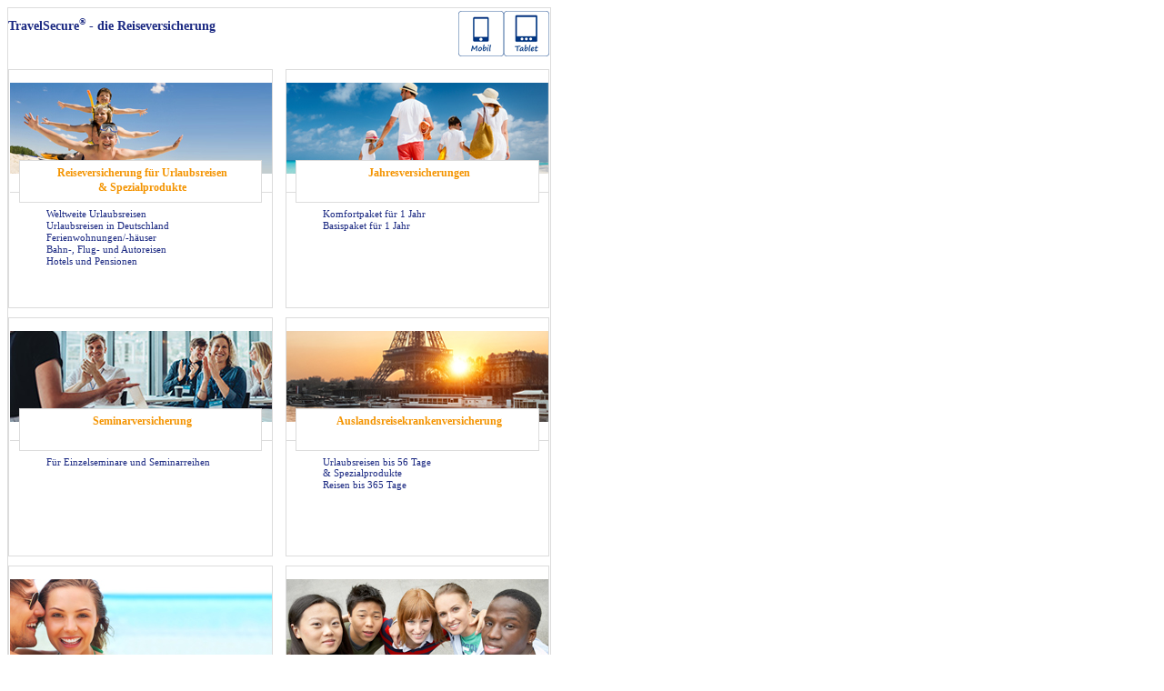

--- FILE ---
content_type: text/html; charset=utf-8
request_url: https://rechner.travelsecure.de/schnellerfassung/default.aspx?partnerid=1-8-1838
body_size: 39762
content:

<!DOCTYPE html>
<html  lang="de" xmlns="http://www.w3.org/1999/xhtml">
<head id="Head1"><title>
	Tarifrechner | TravelSecure
</title><link id="canonical" rel="canonical" href="https://rechner.travelsecure.de/schnellerfassung/default.aspx?partnerid=1-8-1838" /><link rel="shortcut icon" type="image/x-icon" href="images/favicon.ico" /><link rel="apple-touch-icon" sizes="57x57" href="images/apple-touch-icon-57x57.png" /><link rel="apple-touch-icon" sizes="60x60" href="images/apple-touch-icon-60x60.png" /><link rel="apple-touch-icon" sizes="72x72" href="images/apple-touch-icon-72x72.png" /><link rel="apple-touch-icon" sizes="76x76" href="images/apple-touch-icon-76x76.png" /><link rel="apple-touch-icon" sizes="114x114" href="images/apple-touch-icon-114x114.png" /><link rel="apple-touch-icon" sizes="120x120" href="images/apple-touch-icon-120x120.png" /><link rel="apple-touch-icon" sizes="120x120" href="images/apple-touch-icon-128x128.png" /><link rel="apple-touch-icon" sizes="144x144" href="images/apple-touch-icon-144x144.png" /><link rel="apple-touch-icon" sizes="152x152" href="images/apple-touch-icon-152x152.png" /><link rel="apple-touch-icon" sizes="180x180" href="images/apple-touch-icon-180x180.png" /><link rel="icon" type="image/png" href="images/favicon-32x32.png" sizes="32x32" /><link rel="icon" type="image/png" href="images/favicon-96x96.png" sizes="96x96" /><link rel="icon" type="image/png" href="images/favicon-16x16.png" sizes="16x16" />
<!-- Google Tag Manager -->
<script>
    function initGTM(w, d, s, l, i) {
        w[l] = w[l] || [];
        w[l].push({
                'gtm.start':
                    new Date().getTime(), event: 'gtm.js'
            }); var f = d.getElementsByTagName(s)[0],
            j=d.createElement(s), dl=l != 'dataLayer' ? '&l=' + l : ''; j.async = true; j.src =
                'https://www.googletagmanager.com/gtm.js?id=' + i + dl; f.parentNode.insertBefore(j, f);
    };
    initGTM(window, document, 'script', 'dataLayer', 'GTM-MW4XCRF');
</script>
<!-- End Google Tag Manager -->
    <meta name="viewport" content="width=device-width, initial-scale=1" /><meta name="robots" content="noindex, follow" /><meta name="language" content="deutsch" /><meta name="description" content="TravelSecure® - die Reiseversicherung! Tarifrechner für günstige und ausgezeichnete Reiseversicherungen: Jetzt direkt berechnen und online abschließen!" />


    <script>
        var Hyphenopoly = {
            require: {
                "de": "Silbentrennungsalgorithmus"
            },
	        setup: {
              selectors: {"body": {}}
            }
        };
    </script>
    <script src="silbentrennung/Hyphenopoly_Loader.js"></script>
    <link href="/schnellerfassung/WebResource.axd?d=R0cwjFlB5WMP8zvQn7KdSk5iuMlbeEfKf34iyLNVTkxXwRuxopqcySSH9QP3iYBMPhDAo5vzQUqU6_n_reaAQIIpTkLi8u4JXwOw2bZI_fbXkb5vp2q9tOik3K7rah__Mtk5AbXhW-vqfn6KLjucu5LLkhiSAsnX1ewmwF9kh2rLjbxn0&amp;t=638914804649829434" type="text/css" rel="stylesheet" /><link href="/schnellerfassung/WebResource.axd?d=popPc7MfKG5ksRazoKqzSACLOz9e-muPYgLmH-fnPc7UrDlZl5bGLvHTIp1pYznKcqxWK0G5UwADh-6kYKtpPCyg_YZQs_wK5MHVxElycbdm3_pfp1xj80E6Ez3uzTn1UpUj04Xa0bJ_lFWqyS6GP9AF8NvE6u6XC3VzlqdTw3EBhdzY0&amp;t=638914804649829434" type="text/css" rel="stylesheet" /><link href="/schnellerfassung/WebResource.axd?d=tNSS91MbmGaljAFAGqYfaKpd5w_E6tZEcv7lWo-yMqnUmc1WbtQdfKNFSSUXLKZ7T0751lfLDYha2uFq7AHlYnIICeujieT3lO3OJB8jKVe2BvWlcgxJI9y6_oXdob_232XDsbIgassVj1azDk3UBW2kUkQ1&amp;t=638914804649829434" type="text/css" rel="stylesheet" /></head>

    <script>
    function setSessionAlert(expireTimeInMin, popupAfterPercent, redirectURL) {
   //console.log('Ablauf in Minuten: ' + expireTimeInMin);
  if(window.sessionalert && window.sessionalert.intervalID){
  	clearInterval(window.sessionalert.intervalID);
      window.sessionalert = null;
        }
  
  let sessionAlertConfig = {
  	expireTimestamp: new Date().getTime() + (expireTimeInMin*60*1000),
    redirectURL: redirectURL,
	warnAfter: new Date().getTime() + (expireTimeInMin*60*1000 * popupAfterPercent),
    intervalID: null
  }
  
  window.sessionalert = sessionAlertConfig;
  window.sessionalert.intervalID = setInterval(updateSessionAlert, 1000);
}

function updateSessionAlert(){
  if(window.sessionalert == null){
  	return;
  }
  
  let curDate = new Date();
  
  //console.log("Aktuell: " + curDate.getTime(), " / " , "Warnung ab: " + window.sessionalert.warnAfter);
  if(curDate.getTime() < window.sessionalert.warnAfter){
     $(".sessionPopup").hide(0);
  } else {
	$(".sessionPopup").show();
  }
  
  let timeLeftInMs = window.sessionalert.expireTimestamp - curDate.getTime();
  curDate.setHours(0, 0, 0, 0);
  let timeLeft = new Date(curDate.getTime() + timeLeftInMs);
  $("#sessiontime").text(timeLeft.toLocaleTimeString());
  
  //console.log("Verbleibende Zeit in MS: " + timeLeftInMs );
  if(timeLeftInMs < 1){
  	clearInterval(window.sessionalert.intervalID);
  	window.location.href = window.sessionalert.redirectURL;
  }
}

</script>
<body>
    <!-- Google Tag Manager (noscript) -->
    <noscript><iframe src=https://www.googletagmanager.com/ns.html?id='GTM-MW4XCRF'
    height="0" width="0" style="display:none;visibility:hidden"></iframe></noscript>
    <!-- End Google Tag Manager (noscript) -->


    <noscript>
        <div class="white_content">
            <h2>
                Kein Javascript aktiviert</h2>
            <p>
                <strong>
                    Bitte aktivieren Sie Javascript in Ihrem Browser</strong>
            </p>
            <p>
                <strong>
                    Um die Seite Travelsecure nutzen zu können, benötigen Sie diese Funktion.</strong>
            </p>
            <p>
                <strong>
                    So aktivieren Sie Javascript:</strong><br />
            </p>
            <p>
                <strong>
                    Internet Explorer:</strong><br />
                  Klicken Sie auf Extras - Internetoptionen - Sicherheit - Stufe anpassen. Scrollen Sie bis Scripting und aktivieren Sie Active Scripting.
            </p>
            <p>
                <strong>
                    Mozilla Firefox:</strong><br />
                Klicken Sie auf Extras - Einstellungen - Inhalt - Javascript aktivieren.<br />
                 Wenn Sie z.B. Firefox 3.0 verwenden, klicken Sie bitte auf Bearbeiten - Einstellungen - Inhalt - Javascript aktivieren
            </p>
            <p>
                <strong>
                    Einstellung aktiviert?</strong><br />
                Nachdem Sie die Einstellung aktiviert haben, können Sie hier klicken: <a href="">
                    weiter</a>!
            </p>
        </div>
        <div class="black_overlay">
        </div>
    </noscript>




    <form name="form2" method="post" action="./default.aspx?partnerid=1-8-1838" id="form2" enctype="multipart/form-data">
<div>
<input type="hidden" name="__EVENTTARGET" id="__EVENTTARGET" value="" />
<input type="hidden" name="__EVENTARGUMENT" id="__EVENTARGUMENT" value="" />
<input type="hidden" name="__VSTATE" id="__VSTATE" value="H4sIAAAAAAAEAO19W2wcV5bYsMXWW6I8HtOWNaauaUsW7e5m89GkREvykBIpcShKXJKSZpzsEtVdt7vLXV3VqQcpEcFiMj+7X0GCQR7Y7GIQQNh8ZDfZ/DjYwB+D8CPJIECQBEGAJDtIJkCAYAdJNkGCYIDs5px7b71fzYdkUWoZlrqrb93HOeee1z3n3D/rGxjInxwrT1+9NjZ1tXJtYLA0dKIjGZZGDUXOHx8rXi2OXZ24OvSOKpnWY1o1qbGp1OgtXdNozVJ07egf/89f/tk/+ehnvzl0rvZIUm26Eff6KUWrSWZHV5Xa0+ZQrik1h442JU1W6ZWR7689NS3aLi1q1tRkgbTNmm6oSrVAHlHDhBFuTJbK+F+B3LJVyzboDY3aliGpBbJiV6HHJfp0XW9R7UZ1elqq1CpTY9cmJmn56rU3xqanJqbK5Up5+tq1ytTURHnoxGyno64bUo02h/o13aLy0FmYMNWsxbohtemiLA/1NxUZfj4r1lPTbc0ynub7bg9d2LZNydpeMXTZbll0ydZkqgmQNIeOVzXb2t5QoItcU20O5TsGPM/3lYe+aTZ1w7Ko0d6wlDY1O5KWmx46b3ZoTZFU1l3N2qgrhmlt1CRVbQy94cF6Hd7QbSt3fei4KmkNW2rQfE6mQ/[base64]/25/IDbDLr9ImVv7XOBl9jg1837Q6pAR2aN4ZhUjJtS0Zr+OY//nvXR+GXm6RIZIWSVaqYdBMpp9akBsxPlnMnWJdnFfOBVqOrFJAGYGmIcY/y1R97pJhKVaVNAY6Lb+cnfj1rbZeldudTq0nb9IZoKbN1XrzQ2HU3itnWq4pKb1iGTWUAQ6ib67uZjQE0BjhXNqlMTaWhYX8c0e7fuPaTdf4JRzifPzNW4uCTJQuAJDvt+K8nx0tEED78lPP/dGoCfmJUxl47EnhtskQ+l5oqx0S//6fTlRKZrQI9qbZpwo/H4Hn/xXcbFy80HaTBNzHVy2wFiCzE1sAtvd0G/jFrNOw2bN58bqyM5GVaT1Wan6hKtVbDgH0rF5U27JcZ21CvfMQ+mqNbutGCVzldl77oND4a+XTkU5w2Dn8+/2GEhEh95yuDPIb3yGXCSfLit3FIWWbk2j909C5VGk3rwjfwz0/+/Hf64J+h/o331+ZyP+iTB0+zaffzl2CI783aJuxl2TRwKI0obbIqNWEhhCoaNcl1ySF0VdFaG7JiWhKQ7vBNnIMCE7oLnFSWnhIgWrtNrjy++2iEXB+VbjrQ52DyTTL67FjMsxMxz04ltDvqPuu7Bv+8ly+kQl2yO5JixIB7KAHcs3ZxBd5g/TtwvjgUgPDFiyHo9l2DDpdXE4AK8EkErBitOGvXgZyakmqJNyIQFbOJPDoWfXQi+uhU9NGZADBzYxUGzRup0FxfK96aXV6ZXy2u6UZD1U2YfYtaMeD9Fm9HRDvC2vFxuoUqNIWOBpcVChKMbOoabIWmxrkV3+8eq/K/cT70hqQ1d55pDWpoMSRZiSHJSgxJVmJIEp+97XGWC40AdY4xeKbzBPgs2VWxHWOgeD2BSB/637teNcjoTWARax26DXK9I9QENomuSXgMhnv7MVWtLapYNDhCLLDZG+8F2hFFI7dBSULeCmyGyEF54nvv/AKIEKptAXpgUVQbLQKObNA8SJSkxxg6Yru5MCc1tWKBLKh2o0gAxrB9Ld2d9Kn4t966CwqYarL2K6BIKShAcOB3EpE5xZD5nazN8V0JlBkODD/S4vYHb+pvRTU2UtcYm0I4LuntOuh4HdxenDbGCHZN4nGG77w9J5mKGftGiL9MRZExFeUvU1H+go/eTQJm/[base64]/XmHcm0thQTiAKmKNUtPrGQFsagTYIUcDJCAZOZphm3yzbGJid9hJALmhpjGaZGEW2NUBf9gpbOBew4WIo7+aOixXFhDJiOhn48mYaOC1idz3/UjdnoH84h7r/UF27CLJWqMQrmys1HOpjOFoVusQVVVI2CTWMQSUNrvGFIbbRwwMonC7BvtxRVVRpICYAry9/PHECsA/8z8rqj6lVqGTq6pLBRaLecz19MN8pcyBwT7Q/W5nJ6fz9RJIx3IRIk2JANiZoWjeEonyQsUBK7WGFb/M7OM5NLgvGuJcE4ejaWKeyWBns7gftjs4EFxQBYValp4yQS+D22PPmIGlvotKAkdnvzUUFTUiWZCQQSz/Sx2fvMaWB26ios3QJqQQ2L8XxkXHOrt0lUQOPyP0jExgTDxngqNhqG3QEWxcbZhdPlju81ppZPdI2ICej226xbMTaRqmSs7HqqSNS0n4jqNBPx8J7Ilp4x4Me3Bu7QNmwO9EE6ysGp6JAfJorSqRfkH5jq3j8wtWv/wNRu/QNTMf6BqRj/wFSMf4A9u5wI0PGpLsgXADpnJ/sHom5nTr7uO3ygriE6jvbhyXW9UwRNwLa246HIWp1mVqTXLkZfYO2+HVaCxStk5d7DtXidgb13Mem9pQfLK7NL61EcjEcNUf7so0QcVMa6YOiAg8eoqxhxGHif/8T34Rw1GmYHzPGQBQXjdI2CClqgZ5gFyrtmSk8MFljDD3BIGMQEfrAG3JzPY5VaFj5s6SZXzGKQw15/f5nKyraiMbFjoCagsfmjQF3UUIuMxxB7+eQaKI/uECFkVKJ2LH82kqysczN2OgsZSyjVqVaXmoYVuyvOiBbeFpjs2oSFpsybcOvuzm/fAz7m+UoSFGls/pbbXLAz54U4JRpf+GhZsYiOOjvwH0oCp2OhQ6QQ85mMWrb8WVgtxmcfJxM+Zz7XU2G9xJwtxbWWkuHMGoImnPLWNH2rqkuGHNkB3TOhCm7/99gOiPaLWE/cEfjihdmqxwwRwmAgARcxLQ7OuJ2Arz29jqejhB3k3Biu6apuzBhUHgZF9ub9+YczZIXrLVFeu2hJKqi910erN0GLxF7g3yqeC+Ls74Ld0om+iq1F4yiOK1EnG38W3k/4rJCMYy6xRzMltm7omhSD1guMBZuM7VbB7q+Tn//gR4Q35wN0j1MUvB+k9AdWBW0rdjsBs/j6+2mvs30ald+VGPldiZHflRj5zZ4VE7XPsrCl3C+ZkPC9FlC8okdlfdGTsr7oQVlf9JzMfYQTxR+OO2eu/ezxu+zx8ZxzNo6HmqfnDUM30HTAI/5poN1ZzjplybLbjFKZn2MOpDAlDVoF7XFNoWhqkdvYBD+VZG7q5i6S/P1dddHY+UpFc8D0dUauyHKp3S49hT8jAhS4onOyPPgNhB9+6Ksj2MQjBzLODyfZko+LGbFFVfe0qNOZQ3MMHPMvvuuhuln8EYaxI6EF5kPfT4nxfwXGd/Xg0bvAcyxh3CfNQ4Z/vXbMpnc7MAnqALk3fXBku3BboWpKj5JJ3Ga4JpfAnVnehY5QDQeeaBlSw9Tsdjt1jvB/tD2f3DGGag8xJ57DGJy8jvigjd/zYqTrDlg6iPdUjMMnr6VDY2e8CBRBQWB3gyoGkoXpcZrUpun4uy9xd4xBAm/C5Hn/vOc7kZ5B10vvONJcdDnAANDvAuSNEIDeDH1/KwCw7zCA1UG51bbJfaOUjhSnZfG+g5GSc/Lq9jjvoKBKtylIWc0Rsim9BluLbs/7Jv4NjpqTIkTI22zeut4ObcPzoe8XQt/fi2xjnD8q05ZkWCZ68YV/C58eZW59wyURh207Mmno+CKK8YeGmp+ORkgJEa9Re8PkhwyBszSZljquisn7/ut9QmwcccQGj9px47XYtHCGoYgeviT4tZ7rG8zlf+fIirHzrA1QboOiu0bVqmlVwehWVAWtFQw0IRj2dWNYppYEbGZU/LthVnmYUa3auHFpfGKB/blcq+ua1aQSEHj4qUWfWPhsbG782tXxyzWTxwfio/lZ/O9yjb84Fn00jo/qk9cmy2POown/IxX2K36/fQv/u1xjgXU3Ggal2uUaRanpH7kpYTBgeZgAJhvUujG8UQULqjVMdA16qrVuDN/mi7xiNRWzhOsvTJfLhUq5PPIpMahlGxoBC8CkoHUq7QYxjdqN4dlOZx1jq0wnDMtBq6LVdaMt4WI3GmA8lBpKfZhUdQOBNAzTgD17Y3jRa0W1YdgK6OjMDznoYeZHBD+DQAYi1ipCCS7mXVLI9UjhVSeF/jhSiPvYQ/yrhfi8b8sfcT/3w57nBpGrlvpNNpRcf6fvetU5f5GVzY2q/gT+l59uVIdvhjx7QkzfnDdMam1bTDgLHQztZhDbaPOpQB0ovS3d0HTudSqQLappnjDHUxTiijiLttGNr8lEQ+sbxDsgxGCdbIFIhX9aksZE/pHgkvoji/lrWYuRqlXDrjXDK7FLUomrlbRpOHPG77JtwMJQHSS21gEKae882/kxnomsIliMtNVQzYKOmtSdem9LvlZb8mhvS/a2ZG9Lvkxb8rjrU+sPIZoTa/YhkSwLyjnqbtyjLq0POYc8nF5ZNNx4uVQGiBTnH64yFTxj7//tXPJ2CfbubJg7YPhbwlze2nkGOIC5L6LzXZxLIXXiwT28jYdPlBb5icZjPHsBhiAOOKihUkUWkRkaeajhGQfZ+aoKbSgL2dhSDLYDl8RuNHW0evER7Dg8pN35so6RGsh5ipgexD7x3oHONiXL99BoSJpiKrg7NfccjIel8EC3VSrM/QZlHi9LsJ6Sz/Psgb6rA7IUNvVPU+Ce2bWDiscKgtG0JMtiTh7N13hTb5MlHrbZBO5UwCXKwJgQbZoEEJlXNMbSmV/vkY/k2GGTSaoUE+KoC4cC2bYZrgL98m4Nch8ogTIy4E5CmAJ82rYB7cxTwXvDrBvEYx1wzF7b1PF0C4dmaKIEFwMbbeeZQYkXhwM8EKaCmDLJNAv2JBgvtPOsYZV8ZzceeoJHkCl4+EmKuPD6SAC4S5v8wGcJCRoBaFooGSinRN8xk9mgDSQ4FpbHpUuVKgwQYq/Bd4y6eyYrDQsAjmPtfGk4KOAdAntQddh1QKg+ydIvzhzO50eWd74EeIotqgBKxMaUJRteN6hsbyvoN/vM51D6ZQocuu7PARO2a0roU5PsOuGbnYFpjQWjsi68xC4kKgQMtC9h4CAPIIMuJOcxEjbinCsHKA8ZYLVtqakS2WU8FrZhDAR6LJDWzpeaJmbdVCjnJb6WktZhp8El35GK/9DAJ59dCA9i5tu7vz4alrlb1U0mdAUtZrQ5mSEWMo5NU2XCArwbfNVkcmEMxQL5+Q9/D1ijLmKOSHV7q0QmAr8sSG0QYbQb2fG/0vbObmdRiZuFQ1Dho9uY3tnWIrNVxrS0lo5UVCC3FQpyGcikQD4Xm4mxoDlUAUE4geJah90MD9x9h2Owfeby0jY6iYF1IV+Mlwbn7lK1zRdYYYtIZzp/kAK4cE/xIDAJtnuhq44y2Qk8FGn5GCBTku9RBQWDw/NQaq2BYidT1lM6YP4kjQvtfjAHdsQPPFQcuuoLWfMLoic/+64E2C1KVB7twPpwCZ5xsHhW/ptpqsVe+u6SrS/ulq1nMHU2s8uhaWWw9/WDZuymmc3YvTanfGZ3HGMfz8qqIaPkvm4hYRTXeLa9y+z7Y5h9ZpZON2z8H6TQS1b/DmnAvsicC6iKLbXkKI/FVe5UcPRVR62y/[base64]/DY1JkTTESgyEIcBw7ZT/2NraipT+qMKW1xo84Wz20dxGbM8b65Kh1KFLyyp15PpzBpLLrnM9dv1ysesAKzpbD5Pm0LFbTQpGu8zNK3SmH3UKg7T5+sSa3QBPmHqbGtumpeDUZYp1RTTP0SHmgw+huSoeoWo/XSkXimT+4Sr5ggZdL19ITYMFUfCBfy1+YOwSnknWdoFUypcYPB33lYmOEaRib6Riykg5MVLpLmxjrpj6Xkyb4zEOQYDcEdhN+XKpNLqrDSXnzj5PGFfKLwrGbKS9wJi/mDbHAQfGFz/YC4AHnyeAx18YEY/vlYjHM4n47f0B+Ew4/CUk7I6jKxdMQcsVCydjxMJ/6mOe3aKbtguwnxE8lfvDMYWRQ+0R8jXmlXeZJGVr3baF6x+X6/pYmWE752ITzAsMLtU76MPH4H30AjdAPNaZyoWWGXPuY/4BMvP2zpfsXA8dlKptsSHrNiZYE6naoCptaha66WVyZbs0V2LHYAYFdUDZ+RIMsBFyB6xpkc2bKdj+Ropgi1u2I8xeB+BFrY2pWAFqMDCwE1lqgdoOD4ISNd3+aKScnQa6cYG/51lE3Um70o6ic/9Fiu30yulFJV/6Vc8CTbZAT0RgVOD6YdF3hoWOJdiPwDbGHJGGPuh1KYPipGRQxfTuQGaX4599ji6luPODno3Scym9xBs65hTCfwR727BrrRbWoPCdODsifqzsnDGlg+yLZIjF9u+AaG8TiTjJnLQV5m4eirqbAXQSUGbQLZ3ZbiCDj4xm7rX5Jx3JIrM1rHSq1GIcHR4Ed99ZFAxn/GCY6dYNNP+9ldn1jdlbs7fnlxdvocPHBdG++jg34KXOxaU4iKN3Z91xS+a1qsiyrkkW58HBGqg91rl31nksSD2ng+TEsDPMHTuu2wIo4hd90V0jtTYnpp7qmAfTlhSN+5VVXWtgteQbE5cPr4t5P4bu8Sg4mwycp/cFzvHXFJxnksD5xr7AOfaagvONDNnWhU7b89q/jGw9XTe6HKfzOFXFvP3hKgBdt/9mBj1dTqvfSNb1jimK36Qc3UfK3+yWog5X1H54+e/4Y/G7d/Icsuj+mETZ3tH3K3v03ednTv8+RnpbDmc47ChzWeorvso3MwTBlVRBwLhESBTEKRivmSjo8cXXmS/+UQzHaHgb5bAjzeWMr/w6v5XBG99P5Y2rayuPUpnieObrAZaAWUKvOKvkf7tnNrKzoyrd+jXXVh6srj+aX10LuEX3+vpbGfifSEVgPL/oiclU3LtM9N/[base64]/rDh8Dh57BzHUWSB16PFGOfTwpWrOqp4HzvZ/FGQBiRRKtvQJGQP51Weh5H+3E7bUio9SmVxPfua8CntqOVItuwOSD1WZ8ef1uNuFWxh5M6NpfI4bdnGZti+z0Td1gxXnchABgg4omaVgEG4Xegq4miuq3E0GQJp3/ShYfsQP1EfY6ZWGjsbIwbXHHYLCck1PkCRf3bga/TV5qCrvtBj5JiH4poZRutcV5lQ1vqoefUaR4z1+pdV7IUj5uSe0OyOKiexFWkV+FlZpJFnGac8cCt2jjddWu7K7u/T1mHEv8Lo0WGCMNRbVYQpXfhc+qs4xXfFl7Pi+HIQoGFZgmw6yzJhaEGy9fKrAKYSV4tcRfjWWmJb9DZnegifLY3+/S8fPyACQaO3/uYbsKU8QpOO7EtCX/TsqSwz35DTz3N1EnkDv0KFNeRZ2/xaYmysN4HfmqGralJySQzBkDhficqDOLGsKxq/X9bsr6At04iws8JFewYJwM+pqb44r3XcAuNne+1Hh5O79CjtLAu5Cj6N42N+Ks2CmKhUtmBDoHMBC4PBGZ/Hk/2YTPRmKKtfvM2X90BLtHkWQE6RKvVWAU6CQu8NqSbEbJNm7N7ICdOwZNDzufPgy27i6QV+keeZUe8l4A8twLe1wF79/EKD6AksOOC1exe2XX9+2eQtdT6HoKXU+h6yl0LzGfPgQ6QU+hO8TI6yl0r8z63stQ6AYWNRBVtyRD2pQ0xeem7ulxPT2up8e97nqct9CzS5KNzKyrlf5hX7A1ucLni6dJQIsFnLnJoyj1NqtjDmBuKsiKVIohLeL1AoYKNXhQIPC/QLSg5q+RDj81JG2bn/zjDtviNKBonM45Gci+tTO1w7/2cXfx6YdXMaWzlVp2eW2vzVAGS/7kMVWtrZ1nGD2F5jW7AybxJFjM93QMu/50RbIB/pLKqYWTMRVF5pCYeMwE1WYYHNgNCkyT/vkPfrTPI+bksRza3t/[base64]/sXs7yoa0wqUnhZBQ7Pb0zP9KIeSPDxTw8g+NjVLS0M/JUBVyClgf0ptIplMgugetXZruRKCZazDZTi3WLXvXDXgHMHh5Md4QsM9hROJtV5lEmdRxmR+SqwXJ2F17IqpXHByKFYZH5h2F1gE379rhTQh2dQDUSeEVdtl3EXlE+eQphUEiIjcjK6w34jGS/EtJ6q9MZwWzIaila09M5MsdJ58mkwmDI2iAsjdkAnDuqFkgiMJBgZGbifi8HZd3cX05kKsZq0p365m/[base64]/XP5+/f2f+XkDq7b0DkiH2ykt6u6NSy+JGYdGTe1mJtM9NHPZycQ4mF6frrOboXjtMaZhRyfTKVYCKypw9ajQvaxZIVGDsQ7v4c8lrPJhI+rT8+feiXqZWRwWbPeiMymr2flYJBODLtGZxBAh/XmhjemkOgm57ReNe46JxmVRqGIbUBZUGmg1nUGmBX5tFFqQaYPEpQRVxXamBciG0jUcBSKckY0wkvsZvNAX903fHK2/cDdVqyfhLHNFB5t6mFEFMzo+Yb8fkjSt15UkQLxmtPshAy/eDuj7nHsz0WZVkrgFquMDrkmPmdiQZdcyZ8TKzcRWN3KY2Lp3pLEh887ahYyuxwuM9FvPKs5io4vUu66Gpq3y8AzKGE/v0K/v8+nqzmNzaSdxOJH6ubOO1UUzV8dfcD11RA5YDmMxNSa3yG9bRzgQzo2NXVaXl3xrxyhvwwyawUbnIXY5VQ6H1ECtMA9afpgArq+eAFwqPKsGAb1BYYxOXJd4OH/A9dI7zRoWvYAWIXNxBH2ohO0qhCyx+aZbpXMYLxEjqMAy7a9dCX2HB7Yis65akyo4GyToTU8JjRt1QFdqwsqXbBzEX6TY3YIIN2qbh0r3dNf4wg6WaiVS1QAEJWkcyWtyflMpYCYby4tVPjAeTRD5LAhdC9phtj9n2mG0Csx2569mQjh+Xj4MhDqbPu5sOta81d/sFc7tLGdyumohW7i5EBk+Ng9Ek426S6jG3vTC3NAd6xqJ7/O0l4W8vnBVczmAFv5qm+GhCj0FsLxnU3kbGYGWwhC1xPpOp4vQOG16iw4bebo3ZrUmH5q/8mUzSgcUrpJC/[base64]/9wS8moevC6VOE/sKiwf/4yRoWRedNNj02WtD5BinmFEhekUbXiXb6ZioIJNAG+FnD4BlXldNikBIjE9OVAKHk0PNPzBeWzIgu2ofMYESmm/kYuU0ZUDTNTRnhtRjJkxKAnI+YkUzHDUiLOE9e7DeR1vg0kKQC3x4eiHLrHh5w2H2fwocseHwpzF8GSyMq9h2u9W4p6fGlPHtp9E/[base64]/1pWxcvnSSMg4ip98lH/su++oJT2CpQAbwN7rIJ5qTSRDXh3uEjdKPXszfWq76ied21yJSQozO5vjG+uSodQ3xjbGNyaC5LuLN0YzaPmTbmh5bCqbmBf2QWKi/26p+eCGOhBynoif/YGQc7DvHjmXD4Kcx8vPl5xF/y+CnINDHQg5T1aeHzkH++6R81gGOb8h8n2XwSqrKUgKqYfLq2DWLIoyO8K8mRFG4M5XVWpoUhPohtkyj1gRSnS6+kIxnWLVZa/UeDcE/F9TlMe4cRwN8uBnWyCmXoc3uYkw59bj4ol2RO9QQ8IqNCz6pAHYqLP9hrom/EBxg82ptsUGqdts60nVBlVpU+Ne8dhN1uh+IetezyZW7ITfcD7MIH1QrxfvSVWqFh+ambjoPovRLa2FgSfFLao0mtaMhvEVKuaLvJipu4gR1oKj84vaUNjH53aDCiYnDHuvnprAZwg1roFNkKJiGcpUrD/DYOtlRgu1sJpbOCo5HdKNjADrKKXveRYxua67CS6Nzv0XKXv1lXNTPbfSWa+YVyoiAQNl8d+PMZZdeRQUfd00Hc+Qeb37ZV/9+2UjV6KccHThZTEK0WwDdUeQ/FVFk4N1CLOYDw5xyk/Cf5J0R6kPgRscEBug0somrR32iE53T76Wa5/IYDIfrulYc9dCjZyzlhVdRW59596Dufn11Qfr6/OrqY7YXpLH13po5OMeJ+sRBA9zuXCU/8phrfGFicXazvUCMOc2NbZNS8E5y5R8LjW1QCVfnAg+hOaqeCTqETk3+oRr6H4hNcFUcLG8ET8y9klZjlyBVMqXRKmPWlPDLqpY8KMBT7obKieGKmIdYl4hhL1ZyXrxiGPMc1Dz0pdCNzB301G/6Gh9tl21Ab8WJw9cMvCCnWegyMwbvAKx0OmRHDrmUzTPGU0FsB9ctjhsAiTDGB/ky6XS6K5CzOXcWTzLdUihfcCkkAkchxJ+bb+UkDlSEiGMVw6IEDI7GtgfoiYzOPe/7POz61uzyysP1y5rVbPz6XUpksTA0jW6LfV67+H8Buu7w/rewNIxtolVX59zZkNPzhwKOXM2Vc4cfV7MZTprwx0Yc2EjFbtgLqUQc5kOXCsU9+YBcO/nBuAXzL33AmD+4nPkuoPPE8CZIuPAADy+Vwoez6Tgt/cH4EqGWBvPZK2jJORZSnV99MTGS5RQ1vM4Znocj/ndNTFlcqXWpuOYSKumG2g21fM09jyNYU/jGTHblQxPo0zbJOIk4pYB7IcFBZgST29ZMWhbsdslIYRdIj4f43brBAk4rcl0j3h7xPuC3eRXu/cUG52NGrePAxS9jx6uvjiC/8O+VLLEYmq2evO6qtz0rjYS2mHgcrau7zm6Pgp9YX+E/ZlI6TK2kiZ/fxQm1c12tICUb3FSJrvdjwe7F3+aS0CPH8YxKYCwN9aBufLLyMSNSRxaLiR9gVAMZIEgqgCA3Ve6ilcaK8cO50ZjbdLAUCbopvU6WBETYJm4rUOXOo3FTgc02Ta1mMZKHvDIFFYJJaZ1GPNR/vVX+7KQ/hIwsNDB8vVdMQuxH2xrO8hy9tnLtZ6c7cnZsJw9cuByNkD4B2TfzGSQ7qnPbXSaBC/dTC7/2yPMl44wowFtbwpjv/uF3c10HMShJH6Y9NSbyzGJlVKt1YH/qbHRlsJlGrtu/2mPR7/2WyH9mp//tosgl6r0RevwR7jkX9eFX3+OnvReVeyeJ/2QedKjKsKEv9r2bcOutVoSmMmGP/TGH6GfnenzRTLEYvt3QLS3iURj3s/H2tPZ815MnnewRw+nyeOkH1kMx+rqG5Zk484M6j1dtb3pMbhYNneZK/e8HLWorM6LoyBMJ6bIsq5JlsfaQmobm8j/2YXwwBlOTG081dGgOeRCZD8HuZ9liJ83OF7IrGkCH5A0n3SJC++Ja54tTv5LCg+LdOhjWGYHNDBzi2XfeyLAy/ShRkvdecYECepwDwyrQAIhS4S1deRLc+eZDWzOU98Y/yuglYxn62yHQ3fbFlMCDTKHGf02EtCZkyFWOwO8sSh4Y1Fw2jMn42i337/tPus2uKtlbmwzwEguXAIXgu+/o+9kEMabQqld0nSUrMEbZONII/6FbOKoJ9NGTI8OdfC721XhIqU859RtCAIe/p0RN9M7MZnpuJndBUg5k2n55hXAzkF0NZuBn9MCOMH6/nGICbXMxsjfT9mu/r72jAu8BI+M3jxzMiTAMNfZa8UbkTMnxQUfhrjfA16AhiU3DqqLfTeza4QwL1QAqfvq41YGNgeXa6ugdTE3P/f3ZrvB1p3SKU1JxUsfZBsMVoNBB/1+gI8qqq8G8bcjmiRK0rTJkoSABymDCt5k9xngv0yhj6Q5ubSS8Du54l7EsgCgK+DllHjnY5sdLsEimopmsbRa0CaXJBv5eyF8UaUvUxMMdb4wcTElaKbb/AAcC81wkYI51Wwi0BqzZUeYLtKWnpTIWGlcVHRkNWrmGHjga7yaH65yE7wNOLPKTVQTTNuBaRV1HCh/NxQUxvasU8UySA880dwLeItmuxb4fkYZ2sQ7O8fLlwqwKE0uuS/Ga/alxEKDewDJ3+2yONPLAo5032PMlS/tmgEcYANt1I3M+2FiGt/OYDEXBYtJ2oGpMqTHa74uXpNGRR8nEobpW3qQmHb1znwGTZ3HFwmVzKeJkivOR3Ww1FTpUVOAmipBaqr0JFdPcu0GHFGH1nuYW0SNIpapMRRqG7u4rfxvpbiSU7t1/QDJd/dhKWuN+C74NRRTaTEnsUmsnWfOac49CvyE+3mDBb+x3aKmUc2Q7Lbp+o3r1GQAbtAq7FfoYFHbBEYnGSaDMu5rvMlym9oNUSGclSAX3kG2DcfD23C8wr9iXUcxg/irzAMc/sM4jxeACzguE/5B3t5l64UMrn7F4+qJTI/dDfACVYYek++eyacR1KUUEqkiToMU1W3zOxkk9VEXJLWi2i+SosZ7FJVGUePdUlQa0+mo4YjbLlvfzaCnd2ebuoGF1VN8Js9f80Se3iUJ/b8XRkKsZNXBkNEBUBGHUE/57Cmfe1U+K4saDhGsHM0I/[base64]/jnkhEIPke0ccSfvqgzLjEwbZ+e0qNWCIJg+Q8qWWhEjMiIlU8vgroy9OiQ8dnXBr5xnwI/d1XtbeiwQqkduSwU/MgcCx3H3C2rtLrRdBHh3JkCwbhmVCAlt2DN1qUpNqoyuGvqmYuqGIOBCwnh07mZ/y8zu4nlds1f8+oNgqDHV7DKvdrtpGAyPs3bP2Yiiiih2SMqJSgRRwO7Oz0yYLW6sGQ7RsEZvlG9fxacSGY7EkperNdarSOkD6k8lr5Ep5hFybGMPJT1+rFMcrlcTSoxW2YWH2O88syndqFfBSJ1d4jN5aS2GKQkBJG0mH719O8f3sabjU3emSWpETv1f1lV/OAay75SNi1GG4ROezcIO73NuZQY/x8W2uwMzhpHj/7mVyzGfkW49vo+Evd2jVwFgpM16/Kd3hikFQ+2UFpTjjd65l43pUOsT/ewpFx41zIFfpzSsi2iN8u96mbpgAj23OGzHDsBp0v7H7UW6jPk4LThQ1gmzdYYu85oVZIAvUpkYBN4LRLpC7UoOqhFq1+JKp3xL33gUgmg64H/ZnxTwEezvAaHIfsTg8mdGXzHN1gBHyACctTqZKLaBvltpHtYRodDGiHHd7oUZUhTlRt20mWOgMweCMm0VyRax6BOVPMKnRaRLIYZSqQpkLpBs2DEkWld8vzZDxqzG9+ArHz/BS8uKHcMrjDJmacPemaLNkiwt3gCQZE50hEzFjJOQueo2dEKFT0e0ZjFGJ7lIms/[base64]/yI3NINXZOcGg6p0UHv8bbOVYMh90c3avThumQpvP53Y9YvfB3pe/TlvQUsH5nrYOL9j+nk+x9jIqlrDF4bHVEf5JDHTLu78HVY6nJXRnkCMwme5MUlGb6erGT/u+xnyaTnnZ0dasLLvy4LvZ91HoWhDGssHDjxPCruCpx9HoEk7bc/ODQHIcQfMRmGTuCm6n2fDv3eoTgKIWlHQ8/jLGQz8yyEE/PBn4IcbKDRb/UCjdjpAKc/EWzEhajfS+IB7Hkd20TKkwCXlGHIeq5vMJf/YW7ZrUQSU0oJZ+864pyVXZcIr409HJEygFgQDxtmdQwaMzkzHCmrrWvA9mutG8O3+VtXrCbIJOywMA3WP7w48ikBXcAGexg2tkmHn3MF7V0AYXxXQBg/REAY7KuH6szEnEA5S4uefHbX+EGWme2T212cffY20ctDP71NFLuJppL3hT/A3/AoNbiv9vz+irfJ/H+H00qdk6+Vew/XCE+ji0v6Ph184C9ff5z/wGb7P2IsD97phjOQG1X2marjFRFG+8bE5cNri+wnGfxEFKQ8p/fsvkE6/pqCdCAJpG/uG6RjrylIf6UrRnKGA/DO/Ory7P3v74OF/HEycsB2akva0x736J577BqaPcaRwjh2Dc3XlWfkRTyZC9NjYf2Z1187I07Lzsny4DeQY+AHrkOJRxcyW/S7nt6c7+fc1zj2ka9x7P6vcez81zj20a9x7BMh2dhfD87AeUMYqRgFxyd2SvzIReg7bhQaO+B4uDY7uiRpkizJPvbk3kL30XVbdfxrqmKyfGFgGVReMXTZrlnmsFv4uS8wzPFywZdqk/RLnsHiSIAV5gPfjgW+nXImyN3qQ8fmNQnMbbnp3A13oem4UD9s4svuszfx0zv5/AIaaM4tCAxUQ2dXmmBdLUuaLFm68bThV0T4lD+Zw4gkDGEQ4T5otgesT41icCSRtBk3D8Xdn/wjoOucfO6t/BneF8b/qFTrXwBu1n8XuGN+QQEOd/oBL6fGWN1b+X4NZpba5lufHMk38A+jET5hkp+4Xr05q4G55kQrguUYXgM7m+aN8LNXANgtIeMfR3ZuTyT5z6Bz/08ZQ/ibOgNxWj4qOpyGDh/phia1M6YLQOfN3I5OBTq6Bh3dl2rNbnpy2mlxiyf5CnS1BlJ358dZIBStnG4cKH0KHdyVbFNDv4SR0YfX0OkG2Qu/7GroxLL05B4FWd/M5WUPx4iGFd3EEjzWttRUM4bwNw3PtcQwamWB7IFh+RHou9PUp9IcHTpzW7KkdVA0FhQw8/MnLOfj0Fn85ZGk2pT/dHLT/Tx0auN9/HVOtzW5ARul79RtamP0OAYpv9XXdxsovc+h8hDr9RPSHVq1DcuEvWy3UxdEbmMTD968i/u76qKx85VqKXizl9cZuSLLpXa79BT+jAju189A3Q/9W9D/fBt0OjIrYwBcFnWxtkXRFh/5Ygjx1Pu23rLbmEtHOkA8vGdqiJyC9s6XLG4KD088AcKUzP8co2TiLWLUbEmGRTco9nT4j3AF5+UMre9j2bldjeRnvajprrZooK23gXyq/AW/05hpKT6ZPcj38ul1lFdrHDCnPh5Ze2patF16TKulh4v4zy2Ao6GrZok1XNW3RNtvgKrrrOOE4ILkY5cdnM+fdBga8VZ5Pn/RT8vkYxYZGaJPRy6fWAEpf98osfedm3JP36WgglusZOjHjEmKxmu0xRj6x67kF3qZ0GFyMc+OxDzrj3mWj3nGNC9H7xTPjsU8Ox7z7ETMs5Mxz94Y8J8b8IUOzWoNqcpiZduYx4CpDngSiyd01JX2Z8VxfJOLeVmwKZ/z/sR3MeAXTwzzZ+5KavUL56uwI/gRw9l6wGORE0zjR31ArItzs/eTaRQjtgk2YXyJHcSi1iZ+RUUF2QWwEFT94Edbs9xKiexdqWXZGKtMloACdUHmLKpU0lqu4GjgzYcKhaWXOFM5LnRfTyb522fsqUDXYks5vPwGdOWbSkZP/km7IspBxMmwouygmCuHbAf0Dx2/ZZrscpL8t2SRyLFRw92oVG3QCy9ezOUCat1JRw65vQglb2AwDzjPgcab6x/MhxS+gTxT5/jf8IWpdezvgTxX78Q/A0H9K/itp+y9cspe/8ui2HE+djxGueNc8rBqX7mvS/t6jVWv3MGqW6c8cd3Hblz2CG9tfmU23GWVmphCwirGM4xJJsF2RW7re+FnzYg/tt8R5zHPh04oGkjBptVW87+fQ51A9F+lf8GmbSY0uWeAUcUjYIcFsiyBomfckgyZC+dZWJZSkzQy/6SD1FUij5lgBpriJOHREXbdBJkLKoiBZ9kp59FXy2X8P3wenX3HvMmzPUa3hYaDhKiVcInOcTg/Db/JdCD4lSyBLFEsRrFOpgZ6RfB8mqzcWiz6cklQmMqwcrPkhLdFAX404blws/kfOY6xkAxHX/Ap56DoT3OLoPE0QXNj+3QfUHN3KhinG5jEynfWYd+fYbTexjQYHvjWVDSWns5QiTS3BCzPAqmO2h/LzWUIF3W4KWmzpEqFZVTDftNkTYSWvzHQQ8bLgYzcm8w1AzsI0HEPsSGEE89dEUmLLfQKO2yngPmYwCNEnBS3FOiS3lZ4UtYWq3FQYt5VGOAtZqo8j85zbzub+p/lvgucVPENsMQypKu0bkgNLwc9WA2eSWZg+SCa+TisjAOwXAnl9iyGYeqChzGndsvSqK00cL4ifR35tT/TO+D5Lc7ecZdVIrh601IwFAmzLb4AfdvAjE2ypcAnw65XJUPkBrVs+IVppoZITsALOTA5DX1nuAJyhc+7QBakJwUyh0kcI6zfbVukwbW5msKX5+gpvJYFs/Y+36K1FgpXs0N5PDILJi0xnL030IPrgcOVH+W64umccxjj87T8Vh5rBwShiWByYYb1H/BCZ4OC2YKFGZB18jwYFUsosNZsh0usQgB+bePvsHPsnR+LqzZQ3QFTo0GZ6YmB6BwNohqhQjFPmOtLoup6gE37Ny7zfzB1xtz5UhNxz3OYO4lxzslsydPAmAbTVtz0Tcynx/MnDk5xnoL5PkSqotNXoSyhUxBkYJos+1qB3gH6lOeZQ6fANwAiIlKbwjhc4wMru46FLbZtxkY1MT53iLDrHvgi0KezzegFwzR5cgFW2YjyMAApoLolkocKgDWzw+vdg23QEAnZPAye3xMUHEfMEFGJtgEP6UZ4Bta4pquu7ifrTiahC/Gtna80dvdRgQDti3ZI5bCNoJ2kzQTwWsZyEEjfWBAC/iqTK8t6ccEg5asz5XJxDP8mD5vGCKuq/01xQImq7qn70qbSAHH00FDz/8pnuDDVUbGeHnbR627LYv4/+O2yoIKxYR3+dCbHeVvM/2vfQpU2Mz9egYRIWf7/JmHIuu6JAQA=" />
<input type="hidden" name="__VIEWSTATE" id="__VIEWSTATE" value="" />
</div>

<script type="text/javascript">
//<![CDATA[
var theForm = document.forms['form2'];
if (!theForm) {
    theForm = document.form2;
}
function __doPostBack(eventTarget, eventArgument) {
    if (!theForm.onsubmit || (theForm.onsubmit() != false)) {
        theForm.__EVENTTARGET.value = eventTarget;
        theForm.__EVENTARGUMENT.value = eventArgument;
        theForm.submit();
    }
}
//]]>
</script>


<script src="/schnellerfassung/WebResource.axd?d=SIqTJHhILfwrW_J2SlECCQudtle5dtk7GnTnKRgD6daRqVGvEIuOwLTFuc1BBwr0DJF5k4ZpIiDf8Zz7ak_dSG_6QbY1&amp;t=638901843720898773" type="text/javascript"></script>


<script type="text/javascript">
//<![CDATA[
var __cultureInfo = {"name":"de-DE","numberFormat":{"CurrencyDecimalDigits":2,"CurrencyDecimalSeparator":",","IsReadOnly":true,"CurrencyGroupSizes":[3],"NumberGroupSizes":[3],"PercentGroupSizes":[3],"CurrencyGroupSeparator":".","CurrencySymbol":"€","NaNSymbol":"NaN","CurrencyNegativePattern":8,"NumberNegativePattern":1,"PercentPositivePattern":0,"PercentNegativePattern":0,"NegativeInfinitySymbol":"-∞","NegativeSign":"-","NumberDecimalDigits":2,"NumberDecimalSeparator":",","NumberGroupSeparator":".","CurrencyPositivePattern":3,"PositiveInfinitySymbol":"∞","PositiveSign":"+","PercentDecimalDigits":2,"PercentDecimalSeparator":",","PercentGroupSeparator":".","PercentSymbol":"%","PerMilleSymbol":"‰","NativeDigits":["0","1","2","3","4","5","6","7","8","9"],"DigitSubstitution":1},"dateTimeFormat":{"AMDesignator":"","Calendar":{"MinSupportedDateTime":"\/Date(-62135596800000)\/","MaxSupportedDateTime":"\/Date(253402297199999)\/","AlgorithmType":1,"CalendarType":1,"Eras":[1],"TwoDigitYearMax":2029,"IsReadOnly":true},"DateSeparator":".","FirstDayOfWeek":1,"CalendarWeekRule":2,"FullDateTimePattern":"dddd, d. MMMM yyyy HH:mm:ss","LongDatePattern":"dddd, d. MMMM yyyy","LongTimePattern":"HH:mm:ss","MonthDayPattern":"d. MMMM","PMDesignator":"","RFC1123Pattern":"ddd, dd MMM yyyy HH\u0027:\u0027mm\u0027:\u0027ss \u0027GMT\u0027","ShortDatePattern":"dd.MM.yyyy","ShortTimePattern":"HH:mm","SortableDateTimePattern":"yyyy\u0027-\u0027MM\u0027-\u0027dd\u0027T\u0027HH\u0027:\u0027mm\u0027:\u0027ss","TimeSeparator":":","UniversalSortableDateTimePattern":"yyyy\u0027-\u0027MM\u0027-\u0027dd HH\u0027:\u0027mm\u0027:\u0027ss\u0027Z\u0027","YearMonthPattern":"MMMM yyyy","AbbreviatedDayNames":["So","Mo","Di","Mi","Do","Fr","Sa"],"ShortestDayNames":["So","Mo","Di","Mi","Do","Fr","Sa"],"DayNames":["Sonntag","Montag","Dienstag","Mittwoch","Donnerstag","Freitag","Samstag"],"AbbreviatedMonthNames":["Jan","Feb","Mrz","Apr","Mai","Jun","Jul","Aug","Sep","Okt","Nov","Dez",""],"MonthNames":["Januar","Februar","März","April","Mai","Juni","Juli","August","September","Oktober","November","Dezember",""],"IsReadOnly":true,"NativeCalendarName":"Gregorianischer Kalender","AbbreviatedMonthGenitiveNames":["Jan","Feb","Mrz","Apr","Mai","Jun","Jul","Aug","Sep","Okt","Nov","Dez",""],"MonthGenitiveNames":["Januar","Februar","März","April","Mai","Juni","Juli","August","September","Oktober","November","Dezember",""]},"eras":[1,"n. Chr.",null,0]};//]]>
</script>

<script src="/schnellerfassung/ScriptResource.axd?d=npMx05_AeJm1OyefF92_iOigpCW_KsVw_hHD9X8_mbP-cCK4NpVomLWDpVvzkIYyih74BCr7GNkgZ4BVlsDEZoomn0nf7rFjxzU_00hdd2pAiMlRC_3RrQASfiNyoNCkRwJocoOg3wAXnCy0Mx29LJ-yacLDr8ZicaEFstAQ0_sEkrok0&amp;t=32e5dfca" type="text/javascript"></script>
<script src="/schnellerfassung/ScriptResource.axd?d=Ic6K5C1i28HBwfJKMlaQgdhSU-cMTGxVf9NdTb0wCqcm9_fN5sUtczke3lrOvJh8h5NH4-sjLwSHXVxkEjEHhwrYbPVCsK7qWVO214NtWDcWfsT918RXKtMOtlR1cMv7OQ7T3PTB4Y2pesTdiTrvLQZbxuVJpGmVqYVR-eCj5tVdciUO0&amp;t=32e5dfca" type="text/javascript"></script>
<script src="/schnellerfassung/ScriptResource.axd?d=-llcja-xtTTFIhyoaprw2lT9wCDJ-11exJPR8wkrSCo2UssTztI-dSONkahj1Kfr-JoDOzzbhEkyASqyccwXnDIq5uu1IAEXspYUxBTF7OxjtTNVG7cFsMo-pu75sDCbcSshVA2&amp;t=ffffffffcfeeeb28" type="text/javascript"></script>
<script src="/schnellerfassung/ScriptResource.axd?d=kI-f4als_uuNVFHkmor2z-I6i2ov6uj2hOj6hH1tr_eVGcnLrXX4shOX3fA-8khh3vpKcSKfcZKAWQX1Yhdpbz8kVfqET3bAPoKYAC5bX-V91S7GvpnHj6cqLND1mdq04VCpjgBgupVSJZ7v7VZ7lBbBF6g1&amp;t=ffffffffcfeeeb28" type="text/javascript"></script>
<script src="/schnellerfassung/ScriptResource.axd?d=1_nyd_QcI7FwPW1UlFXDd5Bof8N2q9nv7qSGOAS66VJbztBRrY38iSi4E0b0bXjcsqVSfvbj4EeASjTo5Y2mPMQ-apEqcSydXaKA30f4QpgyoIEeP8ZbMNmOjTlTl2qpu1JrLA2&amp;t=ffffffffcfeeeb28" type="text/javascript"></script>
<script src="/schnellerfassung/ScriptResource.axd?d=orlyf2ehUtMNhJbAboQHkkBX88HQPS5qZQWpKZq6JKU2XfD_M5mMU2PVjToC893BqNhDXEZzFOZcqbdSThzZPqRX-uiR-IArwVPRKXvYkM3AICd20&amp;t=ffffffffcfeeeb28" type="text/javascript"></script>
<script src="/schnellerfassung/ScriptResource.axd?d=WKkkDC6GHSePZJ2h3EzTAhr9gtU5HLUvnCGIFsVVimKVzLkn4z_PL1HHbYPhC80uYeXdGPS4tkd8nTjgXoVPYt4C2fj0v8zGdOmG4N_XCNT9_o10dhn9DnMbCV9iu4uqjVDGuw2&amp;t=ffffffffcfeeeb28" type="text/javascript"></script>
<script src="/schnellerfassung/ScriptResource.axd?d=9vCFqGeIPVLrJcPFR36Jq_reFiUuDmSMVYa4l6kVpP3ILJq6cMe2t5-gG2teQwDH1iKkfH8NfiRU1tJwQ-s2bjkTg-RTji5L3ww2h5PdRA28bLiD9jS4wDZ92RJvpogzHLAZCw2&amp;t=ffffffffcfeeeb28" type="text/javascript"></script>
<script src="/schnellerfassung/ScriptResource.axd?d=O9a4e9_E23AZeqTBplb6H4CaEYs9p95bybvkWSmpGFUufVTqMGXoYyVnJRzI7gH9ft_K3cwx7Y3uMZBs88ag3le5tzdxqD3uJ0onkPNsVGdLrEu3iNcJO-oq3YkSEPzXI7-2wA2&amp;t=ffffffffcfeeeb28" type="text/javascript"></script>
<script src="/schnellerfassung/ScriptResource.axd?d=x5FWahR5UPGH6ha2K3w9mfMeaI9iWFduxvrNRzL7UniG267O_SxZ6QjJzCy6MDMI86WJOiYln5sjwUJRnED9RQIC9_eKxMDNe-RNUMTEmcvp-Z6etuat1__X821jp3wKXHKrtw2&amp;t=ffffffffcfeeeb28" type="text/javascript"></script>
<script src="/schnellerfassung/ScriptResource.axd?d=KMbESiQeYRNwBJ_ixJO35B4wjSowHbqSuTmALbEdLKhPO1kWGdycBuIdIjNuiq0GX2VFmHSbRIyVHSmUU8X9WrPQoEGKItrXSB6oMcB1d6e6jh2WUpjFKfDWQLTW9b4bekV6Zg2&amp;t=ffffffffcfeeeb28" type="text/javascript"></script>
<script src="/schnellerfassung/ScriptResource.axd?d=cGmEa1CrxOpnhlurLWOgGDTCNHuQU6jEMbaoi5RFcP7dS4bSVaK_TdUJLwFg60rJTJWTDeSDLfx4sVVCI5cj-rrJq7KohKkyJtsVwOTAFH2r-5rv_6ZR_X9EHyFlrR9zxrWfSA2&amp;t=ffffffffcfeeeb28" type="text/javascript"></script>
<script src="/schnellerfassung/ScriptResource.axd?d=sE3XwAm61PMroxLywnOmvsfPpp3SVAzjllUTZkovivbqZ-H1Yj9oxMkVD0GZhUs2WC0nmk2Ts7VgsSmq6DywBqqQ52igcO4t6HVJz-vEVOQHlIC2U6zUv85oWlBiPYJEUvHhGQ2&amp;t=ffffffffcfeeeb28" type="text/javascript"></script>
<script src="/schnellerfassung/ScriptResource.axd?d=MDdbT_eRf4BbAg7yXjhyycl7pasKlqnzZohyehg9_MzsDNP-fK6XqV9eygVAHszfyTo-elGjrtQuFUlqbukfFqtusUFoDqMMSr4A4a5LPIA7uYzIRxjBOC22UPVxMklKSq3d2Q2&amp;t=ffffffffcfeeeb28" type="text/javascript"></script>
<script src="/schnellerfassung/ScriptResource.axd?d=LEFTMfjMYBY9APziW6XYLgsJpG0rhCDyGdRwhtLOF6bhuyK9esbBwPkIakJuexADzORAmL8hhAXTjj-1r_qrec2yEjzybLBYbYA726u1sxI3lM2qpbXum3gBqfpYSh4DZh3XRg2&amp;t=ffffffffcfeeeb28" type="text/javascript"></script>
<script src="/schnellerfassung/ScriptResource.axd?d=lfVQ5NVsMAS6jEBRcLA7FWrmTj0NXPiR-bau6Ca43sm-EBL-BMOQPJkoaFb-oJyAbR4-ZKte_HU3cpunHTygHXPbNcLtWRa7mWMnE9vJb4-X6xlIzIqQH5AeNeMmzYrbA5sb9A2&amp;t=ffffffffcfeeeb28" type="text/javascript"></script>
<div>

	<input type="hidden" name="__EVENTVALIDATION" id="__EVENTVALIDATION" value="/wEdAGGvVXD1oYELeveMr0vHCmYPaHZC5yxgOvbvWERTGtkyTx8GHO/NOmfLlEgkdZ5B98TJvmtTpau46Os3wEunjWmjVTGvwLWvp56W9A9HKzkoSDrf7FHegpKImWGaum9nlTH1kpueL/2k4KAv4ePY8WeNpscm41B83+CTBZiPEYvir4aJxSwygAo6OfExCj6vJIHPnlB9h7/tYf/P/YZPbkuWN9RDSCEpMgYj5loBpVQX+onhMOfo/[base64]/Dx0FXQvQw3n/UMwckufvM/8rguQ/Zlfx0G7fbwwbuQZgTfyd4G+dZYXclUU0Q/wMrBN57FcJy/6YmTo7fYs9EV/vajm+ogszLRzDdBijuzTT9In2UWv2ivgENH2oUm4ba44Kx1ZJRkSxViwynTSzOi34yub/SnIB0HxZ5GzZ9Zq6J2PG4XMwW1L3NlqgHFM40I6tgBZnCmvXfi99oW8Je/TvvNHf7FDqloZiF/QEEMbZEGOZr6VEv9Fp8keZHK8BSxpd1M8iMpu/aLbyQuuPgaZ0qq1q+DautMuTSx7g6Q2RiRVVrgs719cR9B/O2ZtFBxeNP/QJAW5v3JzgYnphEJRbSxOILxt46ajziNHe+4MA83GZZ7V4nEgNNADgjPCHDaIccqv95YzwA3bGfj1/[base64]/saaL6Wg7Hbsm+5AxG7lWcmLFoLfoLB1b4y8UBWNQ/FfGgCHLHlRsFd+ElZYmKhKN4PyNiQo7r2TPB5yZ5ISBEi/qmO37s1yzGYMKBBrtPLc0z6+wJPJqpDYqFNVihOhivkUUtqeW4oQGZ2ykcLXZXUDgW3ZBTfKxjUAQ4bCaStqi8QzE+3/22x9aXwQOKUHKJ+qgxzSUzL5XtLcZN+Y0f1gtKIZ/9WAh6Wb+9+tl7XggM4tPIuOaIs1b2XEoOdX9JXy4bhlbhZLBdMffqi5RFVtc50qPjhYI6wYGAmjhYVh1ugeBVKCom2VfQyYeDMfaNHWlTHa60R3dwx5wS0go+TBNrpuzagdNuvKzJD0bNjmKz3QQr/718uMX+Mn813u410phElUgUX99FPbi0HihKBv3gwiTlOeMceFsall/MgHwppwdzusVQMD3ydwM7K0f73Ua7GW1EzSdWkVMXyFTX8qRBYUyD8nNj5W5k7g1OmuyLn1pmx/zWhPLmCdKHFR6Pzgnv0dyTFj84JQcC7MozdJc3U4w6k0dH1VzEbbnmQiwqd2BvKLkOlXvXbF+lYsTsJqtKuASyO8KqGDUig7Tw0dS4zOmc/71HuXwoLd5ON3yP9oJsMleCA2h/q1foQz65VYyLTYLEYIpJImobmRJICo/6BhvMUPPtkYlkdMy4xvclR+ACHpO3KLcT5JMGeapUrf8TpeyGoKwH4ECHl5nVp5tAQP5+sObtsKMrToJn14h1DeOAoNJmImDgwlMNh9agRDST62A75GpunvG8PF0JqapoVie9xsIorq6/H5VOeepJ/C3bdQEmwmDY=" />
</div>
        <script type="text/javascript">
//<![CDATA[
Sys.WebForms.PageRequestManager._initialize('ScriptManager1', 'form2', ['fup',''], ['uc_page0_V2$uc_ts_start_rkv$image_header','','uc_page0_V2$uc_ts_start_rkv$lknbtn_headline','','uc_page0_V2$uc_ts_start_rkv$lknbtn_link1','','uc_page0_V2$uc_ts_start_rkv$lknbtn_link2','','uc_page0_V2$uc_ts_start_rkv$lknbtn_link3','','uc_page0_V2$uc_ts_start_rkv$lknbtn_link5','','uc_page0_V2$uc_ts_start_rkv$lknbtn_link6','','uc_page0_V2$uc_ts_start_akv$image_header','','uc_page0_V2$uc_ts_start_akv$lknbtn_headline','','uc_page0_V2$uc_ts_start_akv$lknbtn_link1','','uc_page0_V2$uc_ts_start_akv$lknbtn_link2','','uc_page0_V2$uc_ts_start_TSOUT09$image_header','','uc_page0_V2$uc_ts_start_TSOUT09$lknbtn_headline','','uc_page0_V2$uc_ts_start_TSOUT09$lknbtn_link1','','uc_page0_V2$uc_ts_start_TSOUT09$lknbtn_link2','','uc_page0_V2$uc_ts_start_TSOUT09$lknbtn_link3','','uc_page0_V2$uc_ts_start_TSOUT09$lknbtn_link5','','uc_page0_V2$uc_ts_start_TSOUT09$lknbtn_link6','','uc_page0_V2$uc_ts_start_REISEGRUPPE$image_header','','uc_page0_V2$uc_ts_start_REISEGRUPPE$lknbtn_headline','','uc_page0_V2$uc_ts_start_REISEGRUPPE$lknbtn_link1','','uc_page0_V2$uc_ts_start_REISEGRUPPE$lknbtn_link4','','uc_page0_V2$uc_ts_start_REISEGRUPPE$lknbtn_link5','','uc_page0_V2$uc_ts_start_TSIN$image_header','','uc_page0_V2$uc_ts_start_TSIN$lknbtn_headline','','uc_page0_V2$uc_ts_start_TSIN$lknbtn_link1','','uc_page0_V2$uc_ts_start_TSIN$lknbtn_link2','','uc_page0_V2$uc_ts_start_TSIN$lknbtn_link3','','uc_page0_V2$uc_ts_start_TSIN$lknbtn_link4','','uc_page0_V2$uc_ts_start_TSIN$lknbtn_link5','','uc_page0_V2$uc_ts_start_LONGTERM$image_header','','uc_page0_V2$uc_ts_start_LONGTERM$lknbtn_headline','','uc_page0_V2$uc_ts_start_LONGTERM$lknbtn_link1','','uc_page0_V2$uc_ts_start_LONGTERM$lknbtn_link2','','uc_page0_V2$uc_ts_start_STUDENTSECURE$image_header','','uc_page0_V2$uc_ts_start_STUDENTSECURE$lknbtn_headline','','uc_page0_V2$uc_ts_start_STUDENTSECURE$lknbtn_link1','','uc_page0_V2$uc_ts_start_STUDENTSECURE$lknbtn_link2','','uc_page0_V2$uc_ts_start_STUDENTSECURE$lknbtn_link3','','uc_page0_V2$uc_ts_start_STUDENTSECURE$lknbtn_link4','','uc_page0_V2$uc_ts_start_STUDENTSECURE$lknbtn_link5','','uc_page0_V2$uc_ts_start_AUPAIRWK$image_header1','','uc_page0_V2$uc_ts_start_AUPAIRWK$image_header2','','uc_page0_V2$uc_ts_start_AUPAIRWK$lknbtn_headline1','','uc_page0_V2$uc_ts_start_AUPAIRWK$lknbtn_headline2','','uc_page0_V2$uc_ts_start_AUPAIRWK$lknbtn_link1','','uc_page0_V2$uc_ts_start_AUPAIRWK$lknbtn_link2','','uc_page0_V2$uc_ts_start_AUPAIRWK$lknbtn_header1','','uc_page0_V2$uc_ts_start_AUPAIRWK$lknbtn_header2','','uc_page0_V2$uc_ts_start_CSP2$lknbtn_headline','','uc_page0_V2$uc_ts_start_CSP2$lknbtn_link1','','uc_page0_V2$uc_ts_start_CSP2$lknbtn_link2','','uc_page0_V2$uc_ts_start_BRS$image_header','','uc_page0_V2$uc_ts_start_BRS$lknbtn_headline','','uc_page0_V2$uc_ts_start_BRS$lknbtn_link1','','uc_page0_V2$uc_ts_start_BRS$lknbtn_link2','','uc_page0_V2$uc_ts_start_BRS$lknbtn_link3','','uc_page0_V2$uc_ts_start_BRS$lknbtn_link4','','uc_page0_V2$uc_ts_start_WBV$image_header','','uc_page0_V2$uc_ts_start_WBV$lknbtn_headline','','uc_page0_V2$uc_ts_start_WBV$lknbtn_link1','','uc_page0_V2$uc_ts_start_WBV$lknbtn_link2','','uc_page0_V2$uc_ts_start_WBV$lknbtn_link3','','uc_page0_V2$uc_ts_start_WBV$lknbtn_link4','','uc_page0_V2$uc_ts_start_Klassenreise$image_header','','uc_page0_V2$uc_ts_start_Klassenreise$lknbtn_headline','','uc_page0_V2$uc_ts_start_Klassenreise$lknbtn_link1','','uc_page0_V2$uc_ts_start_Klassenreise$lknbtn_link2','','uc_page0_V2$uc_ts_start_Klassenreise$lknbtn_link3','','uc_page0_V2$uc_ts_start_Corona$image_header','','uc_page0_V2$uc_ts_start_Corona$lknbtn_headline','','uc_page0_V2$uc_ts_start_Corona$lknbtn_link1','','uc_page0_V2$uc_ts_start_Corona$lknbtn_link2','','uc_page0_V2$uc_ts_start_SSV$image_header','','uc_page0_V2$uc_ts_start_SSV$lknbtn_headline','','uc_page0_V2$uc_ts_start_SSV$lknbtn_link1','','uc_page0_V2$uc_ts_start_SSV$lknbtn_link2','','uc_page0_V2$uc_ts_start_SSV$lknbtn_link3','','uc_page0_V2$uc_ts_start_Seminar$image_header','','uc_page0_V2$uc_ts_start_Seminar$lknbtn_headline','','uc_page0_V2$uc_ts_start_Seminar$lknbtn_link1',''], [], 90, '');
//]]>
</script>


        
        <script src="/schnellerfassung/bundles/JSInclude?v=oqxUqrNPIZ64oyS8wXhZPO32hSmAvnM3MHmUjP47r0U1"></script>


        
        <link href="/schnellerfassung/AppThemes/default/Style?v=OQqnvgMFpiyvC65t3ekTbf2GCalgTvwnQvKpnGCh5hY1" rel="stylesheet"/>


        
        

        

<style type="text/css">
    /* TS-Angebotsrechner */
    body {
        color: #1B2982;
        background-color: #FFFFFF;
    }

    .header1 {
        color: #FFFFFF;
        background-color: #EAEAEA;
        border-color: #DCDCDC;
    }

    .header2, .header2BorderTopBottom, .header2BorderTopBottomLeft, .header2BorderTopBottomRight {
        color: #FFFFFF;
        background-color: #f49401;
        border-color: #DCDCDC;
    }

    .header3BorderBottomRight {
        border-color: #DCDCDC;
    }

    .header3, .header3_distance, #div_main .link_headline {
        color: #f49401;
    }

    .borderTopBottom_WithOutPadding, .borderBottom_WithOutPadding, .borderBottomLeft, .borderBottom, .borderTopBottomLeft, .borderTopLeftRight, .line, .borderTopLeft, .div_global, .div_linie {
        border-color: #DCDCDC;
    }

    .important {
        color: #f49401;
    }

    .Price {
        color: green;
    }

    .table_section {
        color: #1B2982;
    }

    .text_default, .text_default_small, .text_default_90px, .text_default_200px {
        color: #1B2982;
    }

    .text_default_WithOut_Border {
        color: #1B2982;
    }

    .table_frame {
        border-color: #DCDCDC;
        background-color: #FFFFFF;
    }

    .table_frameWithOutTop {
        border-color: #DCDCDC;
        background-color: #FFFFFF;
    }

    .tbx_journeyData, .tbx_journeyName, .tbx_payment, .remarkValidationText, .productInfoLink, .table_details, div#insuredPerson_V2 #dav_hinweis {
        color: #1B2982;
    }

    .stepactiva {
        color: #f49401;
    }

    .stepinactiva {
        color: ;
    }

    #div_main, #div_main #header, #div_main #div_linklist, .div_left, .div_right, .div_Vertrag_Abschliessen, .div_linie {
        border-color: #DCDCDC;
    }

    .div_section, .div_animation {
        background-color: #EAEAEA;
    }

    .CustomValidatorCalloutStyle td {
        color: #1B2982;
    }

    .lists li::before {
        filter: hue-rotate(calc(0deg - 38deg));
    }

    .list_selectedProducts li::before {
        filter: hue-rotate(calc(0deg - 38deg));
    }

    .CollapsiblePanelExtender_div_left img {
        filter: hue-rotate(calc(0deg - 38deg));
    }

    #img_iban {
        filter: hue-rotate(calc(0deg - 38deg));
    }
</style>

        <input type="hidden" name="hf_partnerid" id="hf_partnerid" value="1-8-1838" />
        <input type="hidden" name="hf_JSException" id="hf_JSException" />
        <input type="hidden" name="hf_shortterm_timespan" id="hf_shortterm_timespan" value="55" />
        <input type="hidden" name="hf_execute" id="hf_execute" />
        <input type="hidden" name="hf_jqueryDatepickerError" id="hf_jqueryDatepickerError" />
        <input type="hidden" name="hf_mobile" id="hf_mobile" />
        <input type="hidden" name="hf_responsive" id="hf_responsive" />
        <input type="hidden" name="hf_no_mobile_rd" id="hf_no_mobile_rd" />
        <input type="hidden" name="hf_specialproduct" id="hf_specialproduct" />
        <input type="hidden" name="hf_productid" id="hf_productid" />

        <!-- Der Timer oben -->
        <!-- Timer für Produktion ausgeklammert -->
        <!-- <h3 style="font-size: 10px; margin: 0px;">Session Idle: <span id="timerIdle"></span></h3> -->
        <!-- Popup -->
        <a id="lnkFake" tabindex="-1" href="javascript:WebForm_DoPostBackWithOptions(new WebForm_PostBackOptions(&quot;lnkFake&quot;, &quot;&quot;, true, &quot;&quot;, &quot;&quot;, false, true))"></a>
        
        <div id="pnlPopup" class="modalPopup sessionPopup" class="header" style="background-color:White;border-color:#CEE2E5;border-style:Solid;display:none; text-align: center; padding-left: 1%; padding-right: 1%">
	
            <br />
            <span id="Label1" style="display:inline-block;color:DarkBlue;background-color:#CEE2E5;font-size:Large;font-weight:bold;width:500px;margin-top: 0px">Sitzung fast abgelaufen</span><br />
            <br />
            <!-- Margin beobachten -->
            <span style="">Da Sie zu lange keine Eingabe an den Server geschickt haben, gehen ihre Daten in <span id="sessiontime">__:__</span> verloren.<br />
            </span>
            <br />
        
</div>
      
        <div class="div_global" id="div_global">
            
            <div id="up">
	
                    <span id="lbl_anker"></span>
            
                <div class="div_float_left" id="logo">
                    
                </div>
                <div class="div_float_left" id="text">
                        <h1><span id="Label2"></span><span id="lbl_text">TravelSecure<sup class="trademark">®</sup> - die Reiseversicherung</span>
                    </h1>
                    <br />
                    <a id="hl_handle" target="_blank"></a>
                </div>
                <div class="switchView">
                    <div id="uc_switchView_div_switchView">
    
    <div id="uc_switchView_div_mobile" class="div_float_left">
        <a href="default.aspx?partnerid=1-8-1838&amp;ismobile=true" id="uc_switchView_href_mobile" onclick="openUrl(this.href); return false;">
            <img src="images/mobil.png" border="0" alt="Geräteansicht Mobil" /></a>
    </div>
    <div id="uc_switchView_div_tablet" class="div_float_left">
        <a href="default.aspx?partnerid=1-8-1838&amp;theme=responsivedesign" id="uc_switchView_href_tablet" onclick="openUrl(this.href); return false;">
            <img src="images/tablet.png" border="0" alt="Geräteansicht Tablet" /></a>
    </div>
</div>



                </div>
                <div class="div_separator"></div>
            
                    <div id="pan_progressbar">
		
                        
                    
	</div>
                    
                    <div id="uc_page0_V2_div_start" class="div_start">
	
	
	
	
	
	
	
	
	
	
    
	
    
    
    
    
    
	
    
<div id="uc_page0_V2_div0" class="div_left">
<div id="div_main" class="ui-corner-all custom-corners">
	<div id="image">
		<input type="submit" name="uc_page0_V2$uc_ts_start_TSOUT09$image_header" value="" onclick="javascript:WebForm_DoPostBackWithOptions(new WebForm_PostBackOptions(&quot;uc_page0_V2$uc_ts_start_TSOUT09$image_header&quot;, &quot;&quot;, true, &quot;&quot;, &quot;&quot;, false, false))" id="uc_page0_V2_uc_ts_start_TSOUT09_image_header" class="ButtonKachel" data-role="none" style="background-image:url('images/urlaubsreisen.jpg'););" />
	</div>
	<div id="header" class="ui-bar ui-bar-a">
		<a id="uc_page0_V2_uc_ts_start_TSOUT09_lknbtn_headline" class="link_headline" href="javascript:WebForm_DoPostBackWithOptions(new WebForm_PostBackOptions(&quot;uc_page0_V2$uc_ts_start_TSOUT09$lknbtn_headline&quot;, &quot;&quot;, true, &quot;&quot;, &quot;&quot;, false, true))">Reiseversicherung für Urlaubsreisen<br /> & Spezialprodukte</a>
	</div>
	<div id="div_linklist" class="ui-body ui-body-a">
		<div id="uc_page0_V2_uc_ts_start_TSOUT09_pan_link_height" style="height:115px;">
		
			<ul id="linklist">
				<li class="start_listitem_distance">
					<div class="text_linklist">
						<a id="uc_page0_V2_uc_ts_start_TSOUT09_lknbtn_link1" class="link" href="javascript:WebForm_DoPostBackWithOptions(new WebForm_PostBackOptions(&quot;uc_page0_V2$uc_ts_start_TSOUT09$lknbtn_link1&quot;, &quot;&quot;, true, &quot;&quot;, &quot;&quot;, false, true))">Weltweite Urlaubsreisen</a>
					</div>
				</li>
				
					<li class="start_listitem_distance">
						<div class="text_linklist">
							<a id="uc_page0_V2_uc_ts_start_TSOUT09_lknbtn_link2" class="link" href="javascript:WebForm_DoPostBackWithOptions(new WebForm_PostBackOptions(&quot;uc_page0_V2$uc_ts_start_TSOUT09$lknbtn_link2&quot;, &quot;&quot;, true, &quot;&quot;, &quot;&quot;, false, true))">Urlaubsreisen in Deutschland </a>
						</div>
					</li>
				
				
					<li class="start_listitem_distance">
						<div class="text_linklist">
							<a id="uc_page0_V2_uc_ts_start_TSOUT09_lknbtn_link3" class="link" href="javascript:WebForm_DoPostBackWithOptions(new WebForm_PostBackOptions(&quot;uc_page0_V2$uc_ts_start_TSOUT09$lknbtn_link3&quot;, &quot;&quot;, true, &quot;&quot;, &quot;&quot;, false, true))">Ferienwohnungen/-häuser </a>
						</div>
					</li>
				
				
				
					<li class="start_listitem_distance">
						<div class="text_linklist">
							<a id="uc_page0_V2_uc_ts_start_TSOUT09_lknbtn_link5" class="link" href="javascript:WebForm_DoPostBackWithOptions(new WebForm_PostBackOptions(&quot;uc_page0_V2$uc_ts_start_TSOUT09$lknbtn_link5&quot;, &quot;&quot;, true, &quot;&quot;, &quot;&quot;, false, true))">Bahn-, Flug- und Autoreisen</a>
						</div>
					</li>
				
				
					<li class="start_listitem_distance">
						<div class="text_linklist">
							<a id="uc_page0_V2_uc_ts_start_TSOUT09_lknbtn_link6" class="link" href="javascript:WebForm_DoPostBackWithOptions(new WebForm_PostBackOptions(&quot;uc_page0_V2$uc_ts_start_TSOUT09$lknbtn_link6&quot;, &quot;&quot;, true, &quot;&quot;, &quot;&quot;, false, true))">Hotels und Pensionen </a>
						</div>
					</li>
				
			</ul>
		
	</div>
	</div>
</div>
</div><div id="uc_page0_V2_div1" class="div_right">
<div id="div_main" class="ui-corner-all custom-corners">
	<div id="image">
		<input type="submit" name="uc_page0_V2$uc_ts_start_LONGTERM$image_header" value="" onclick="javascript:WebForm_DoPostBackWithOptions(new WebForm_PostBackOptions(&quot;uc_page0_V2$uc_ts_start_LONGTERM$image_header&quot;, &quot;&quot;, true, &quot;&quot;, &quot;&quot;, false, false))" id="uc_page0_V2_uc_ts_start_LONGTERM_image_header" class="ButtonKachel" data-role="none" style="background-image:url('images/TS-Jahresreiseversicherung.jpg'););" />
	</div>
	<div id="header" class="ui-bar ui-bar-a">
		<a id="uc_page0_V2_uc_ts_start_LONGTERM_lknbtn_headline" class="link_headline" href="javascript:WebForm_DoPostBackWithOptions(new WebForm_PostBackOptions(&quot;uc_page0_V2$uc_ts_start_LONGTERM$lknbtn_headline&quot;, &quot;&quot;, true, &quot;&quot;, &quot;&quot;, false, true))">Jahresversicherungen</a>
	</div>
	<div id="div_linklist" class="ui-body ui-body-a">
		<div id="uc_page0_V2_uc_ts_start_LONGTERM_pan_link_height" style="height:115px;">
		
			<ul id="linklist">
				<li class="start_listitem_distance">
					<div class="text_linklist">
						<a id="uc_page0_V2_uc_ts_start_LONGTERM_lknbtn_link1" class="link" href="javascript:WebForm_DoPostBackWithOptions(new WebForm_PostBackOptions(&quot;uc_page0_V2$uc_ts_start_LONGTERM$lknbtn_link1&quot;, &quot;&quot;, true, &quot;&quot;, &quot;&quot;, false, true))">Komfortpaket für 1 Jahr </a>
					</div>
				</li>
				
					<li class="start_listitem_distance">
						<div class="text_linklist">
							<a id="uc_page0_V2_uc_ts_start_LONGTERM_lknbtn_link2" class="link" href="javascript:WebForm_DoPostBackWithOptions(new WebForm_PostBackOptions(&quot;uc_page0_V2$uc_ts_start_LONGTERM$lknbtn_link2&quot;, &quot;&quot;, true, &quot;&quot;, &quot;&quot;, false, true))">Basispaket für 1 Jahr </a>
						</div>
					</li>
				
				
				
				
				
			</ul>
		
	</div>
	</div>
</div>
</div><div id="uc_page0_V2_divseperator1" class="div_separator"></div><div id="uc_page0_V2_div2" class="div_left">
<div id="div_main" class="ui-corner-all custom-corners">
	<div id="image">
		<input type="submit" name="uc_page0_V2$uc_ts_start_Seminar$image_header" value="" onclick="javascript:WebForm_DoPostBackWithOptions(new WebForm_PostBackOptions(&quot;uc_page0_V2$uc_ts_start_Seminar$image_header&quot;, &quot;&quot;, true, &quot;&quot;, &quot;&quot;, false, false))" id="uc_page0_V2_uc_ts_start_Seminar_image_header" class="ButtonKachel" data-role="none" style="background-image:url('images/seminarversicherung_kachel.jpg'););" />
	</div>
	<div id="header" class="ui-bar ui-bar-a">
		<a id="uc_page0_V2_uc_ts_start_Seminar_lknbtn_headline" class="link_headline" href="javascript:WebForm_DoPostBackWithOptions(new WebForm_PostBackOptions(&quot;uc_page0_V2$uc_ts_start_Seminar$lknbtn_headline&quot;, &quot;&quot;, true, &quot;&quot;, &quot;&quot;, false, true))">Seminarversicherung</a>
	</div>
	<div id="div_linklist" class="ui-body ui-body-a">
		<div id="uc_page0_V2_uc_ts_start_Seminar_pan_link_height" style="height:115px;">
		
			<ul id="linklist">
				<li class="start_listitem_distance">
					<div class="text_linklist">
						<a id="uc_page0_V2_uc_ts_start_Seminar_lknbtn_link1" class="link" href="javascript:WebForm_DoPostBackWithOptions(new WebForm_PostBackOptions(&quot;uc_page0_V2$uc_ts_start_Seminar$lknbtn_link1&quot;, &quot;&quot;, true, &quot;&quot;, &quot;&quot;, false, true))">Für Einzelseminare und Seminarreihen</a>
					</div>
				</li>
				
				
				
				
				
			</ul>
		
	</div>
	</div>
</div>
</div><div id="uc_page0_V2_div3" class="div_right">
<div id="div_main" class="ui-corner-all custom-corners">
	<div id="image">
		<input type="submit" name="uc_page0_V2$uc_ts_start_akv$image_header" value="" onclick="javascript:WebForm_DoPostBackWithOptions(new WebForm_PostBackOptions(&quot;uc_page0_V2$uc_ts_start_akv$image_header&quot;, &quot;&quot;, true, &quot;&quot;, &quot;&quot;, false, false))" id="uc_page0_V2_uc_ts_start_akv_image_header" class="ButtonKachel" data-role="none" style="background-image:url('images/akv.jpg'););" />
	</div>
	<div id="header" class="ui-bar ui-bar-a">
		<a id="uc_page0_V2_uc_ts_start_akv_lknbtn_headline" class="link_headline" href="javascript:WebForm_DoPostBackWithOptions(new WebForm_PostBackOptions(&quot;uc_page0_V2$uc_ts_start_akv$lknbtn_headline&quot;, &quot;&quot;, true, &quot;&quot;, &quot;&quot;, false, true))">Auslandsreisekrankenversicherung</a>
	</div>
	<div id="div_linklist" class="ui-body ui-body-a">
		<div id="uc_page0_V2_uc_ts_start_akv_pan_link_height" style="height:115px;">
		
			<ul id="linklist">
				<li class="start_listitem_distance">
					<div class="text_linklist">
						<a id="uc_page0_V2_uc_ts_start_akv_lknbtn_link1" class="link" href="javascript:WebForm_DoPostBackWithOptions(new WebForm_PostBackOptions(&quot;uc_page0_V2$uc_ts_start_akv$lknbtn_link1&quot;, &quot;&quot;, true, &quot;&quot;, &quot;&quot;, false, true))">Urlaubsreisen bis 56 Tage<br /> & Spezialprodukte</a>
					</div>
				</li>
				
					<li class="start_listitem_distance">
						<div class="text_linklist">
							<a id="uc_page0_V2_uc_ts_start_akv_lknbtn_link2" class="link" href="javascript:WebForm_DoPostBackWithOptions(new WebForm_PostBackOptions(&quot;uc_page0_V2$uc_ts_start_akv$lknbtn_link2&quot;, &quot;&quot;, true, &quot;&quot;, &quot;&quot;, false, true))">Reisen bis 365 Tage</a>
						</div>
					</li>
				
				
				
				
				
			</ul>
		
	</div>
	</div>
</div>
</div><div id="uc_page0_V2_divseperator3" class="div_separator"></div><div id="uc_page0_V2_div4" class="div_left">
<div id="div_main" class="ui-corner-all custom-corners">
	<div id="image">
		<input type="submit" name="uc_page0_V2$uc_ts_start_rkv$image_header" value="" onclick="javascript:WebForm_DoPostBackWithOptions(new WebForm_PostBackOptions(&quot;uc_page0_V2$uc_ts_start_rkv$image_header&quot;, &quot;&quot;, true, &quot;&quot;, &quot;&quot;, false, false))" id="uc_page0_V2_uc_ts_start_rkv_image_header" class="ButtonKachel" data-role="none" style="background-image:url('images/ruecktritt.jpg'););" />
	</div>
	<div id="header" class="ui-bar ui-bar-a">
		<a id="uc_page0_V2_uc_ts_start_rkv_lknbtn_headline" class="link_headline" href="javascript:WebForm_DoPostBackWithOptions(new WebForm_PostBackOptions(&quot;uc_page0_V2$uc_ts_start_rkv$lknbtn_headline&quot;, &quot;&quot;, true, &quot;&quot;, &quot;&quot;, false, true))">Reiserücktrittsversicherung<br /> & Spezialprodukte</a>
	</div>
	<div id="div_linklist" class="ui-body ui-body-a">
		<div id="uc_page0_V2_uc_ts_start_rkv_pan_link_height" style="height:115px;">
		
			<ul id="linklist">
				<li class="start_listitem_distance">
					<div class="text_linklist">
						<a id="uc_page0_V2_uc_ts_start_rkv_lknbtn_link1" class="link" href="javascript:WebForm_DoPostBackWithOptions(new WebForm_PostBackOptions(&quot;uc_page0_V2$uc_ts_start_rkv$lknbtn_link1&quot;, &quot;&quot;, true, &quot;&quot;, &quot;&quot;, false, true))">Weltweite Urlaubsreisen </a>
					</div>
				</li>
				
					<li class="start_listitem_distance">
						<div class="text_linklist">
							<a id="uc_page0_V2_uc_ts_start_rkv_lknbtn_link2" class="link" href="javascript:WebForm_DoPostBackWithOptions(new WebForm_PostBackOptions(&quot;uc_page0_V2$uc_ts_start_rkv$lknbtn_link2&quot;, &quot;&quot;, true, &quot;&quot;, &quot;&quot;, false, true))">Urlaubsreisen in Deutschland </a>
						</div>
					</li>
				
				
					<li class="start_listitem_distance">
						<div class="text_linklist">
							<a id="uc_page0_V2_uc_ts_start_rkv_lknbtn_link3" class="link" href="javascript:WebForm_DoPostBackWithOptions(new WebForm_PostBackOptions(&quot;uc_page0_V2$uc_ts_start_rkv$lknbtn_link3&quot;, &quot;&quot;, true, &quot;&quot;, &quot;&quot;, false, true))">Ferienwohnungen/-häuser </a>
						</div>
					</li>
				
				
				
					<li class="start_listitem_distance">
						<div class="text_linklist">
							<a id="uc_page0_V2_uc_ts_start_rkv_lknbtn_link5" class="link" href="javascript:WebForm_DoPostBackWithOptions(new WebForm_PostBackOptions(&quot;uc_page0_V2$uc_ts_start_rkv$lknbtn_link5&quot;, &quot;&quot;, true, &quot;&quot;, &quot;&quot;, false, true))">Bahn-, Flug- und Autoreisen</a>
						</div>
					</li>
				
				
					<li class="start_listitem_distance">
						<div class="text_linklist">
							<a id="uc_page0_V2_uc_ts_start_rkv_lknbtn_link6" class="link" href="javascript:WebForm_DoPostBackWithOptions(new WebForm_PostBackOptions(&quot;uc_page0_V2$uc_ts_start_rkv$lknbtn_link6&quot;, &quot;&quot;, true, &quot;&quot;, &quot;&quot;, false, true))">Hotels und Pensionen </a>
						</div>
					</li>
				
			</ul>
		
	</div>
	</div>
</div>
</div><div id="uc_page0_V2_div5" class="div_right">
<div id="div_main" class="ui-corner-all custom-corners">
	<div id="image">
		<input type="submit" name="uc_page0_V2$uc_ts_start_STUDENTSECURE$image_header" value="" onclick="javascript:WebForm_DoPostBackWithOptions(new WebForm_PostBackOptions(&quot;uc_page0_V2$uc_ts_start_STUDENTSECURE$image_header&quot;, &quot;&quot;, true, &quot;&quot;, &quot;&quot;, false, false))" id="uc_page0_V2_uc_ts_start_STUDENTSECURE_image_header" class="ButtonKachel" data-role="none" style="background-image:url('images/student.jpg'););" />
	</div>
	<div id="header" class="ui-bar ui-bar-a">
		<a id="uc_page0_V2_uc_ts_start_STUDENTSECURE_lknbtn_headline" class="link_headline" href="javascript:WebForm_DoPostBackWithOptions(new WebForm_PostBackOptions(&quot;uc_page0_V2$uc_ts_start_STUDENTSECURE$lknbtn_headline&quot;, &quot;&quot;, true, &quot;&quot;, &quot;&quot;, false, true))">Reiseversicherung für Schüler<br /> & Studenten</a>
	</div>
	<div id="div_linklist" class="ui-body ui-body-a">
		<div id="uc_page0_V2_uc_ts_start_STUDENTSECURE_pan_link_height" style="height:150px;">
		
			<ul id="linklist">
				<li class="start_listitem_distance">
					<div class="text_linklist">
						<a id="uc_page0_V2_uc_ts_start_STUDENTSECURE_lknbtn_link1" class="link" href="javascript:WebForm_DoPostBackWithOptions(new WebForm_PostBackOptions(&quot;uc_page0_V2$uc_ts_start_STUDENTSECURE$lknbtn_link1&quot;, &quot;&quot;, true, &quot;&quot;, &quot;&quot;, false, true))"><div class="margin_bottom_5px">(für Deutsche im Ausland und Ausländer in Deutschland)</div></a>
					</div>
				</li>
				
					<li class="start_listitem_distance">
						<div class="text_linklist">
							<a id="uc_page0_V2_uc_ts_start_STUDENTSECURE_lknbtn_link2" class="link" href="javascript:WebForm_DoPostBackWithOptions(new WebForm_PostBackOptions(&quot;uc_page0_V2$uc_ts_start_STUDENTSECURE$lknbtn_link2&quot;, &quot;&quot;, true, &quot;&quot;, &quot;&quot;, false, true))">Sprachschüler & Schüler</a>
						</div>
					</li>
				
				
					<li class="start_listitem_distance">
						<div class="text_linklist">
							<a id="uc_page0_V2_uc_ts_start_STUDENTSECURE_lknbtn_link3" class="link" href="javascript:WebForm_DoPostBackWithOptions(new WebForm_PostBackOptions(&quot;uc_page0_V2$uc_ts_start_STUDENTSECURE$lknbtn_link3&quot;, &quot;&quot;, true, &quot;&quot;, &quot;&quot;, false, true))">Studenten & Stipendiaten</a>
						</div>
					</li>
				
				
					<li class="start_listitem_distance">
						<div class="text_linklist">
							<a id="uc_page0_V2_uc_ts_start_STUDENTSECURE_lknbtn_link4" class="link" href="javascript:WebForm_DoPostBackWithOptions(new WebForm_PostBackOptions(&quot;uc_page0_V2$uc_ts_start_STUDENTSECURE$lknbtn_link4&quot;, &quot;&quot;, true, &quot;&quot;, &quot;&quot;, false, true))">Praktikanten & Doktoranden</a>
						</div>
					</li>
				
				
					<li class="start_listitem_distance">
						<div class="text_linklist">
							<a id="uc_page0_V2_uc_ts_start_STUDENTSECURE_lknbtn_link5" class="link" href="javascript:WebForm_DoPostBackWithOptions(new WebForm_PostBackOptions(&quot;uc_page0_V2$uc_ts_start_STUDENTSECURE$lknbtn_link5&quot;, &quot;&quot;, true, &quot;&quot;, &quot;&quot;, false, true))">Gastwissenschaftler</a>
						</div>
					</li>
				
				
			</ul>
		
	</div>
	</div>
</div>
</div><div id="uc_page0_V2_divseperator5" class="div_separator"></div><div id="uc_page0_V2_div6" class="div_left">
<div id="div_main" class="ui-corner-all custom-corners">
	<div id="image">
		<input type="submit" name="uc_page0_V2$uc_ts_start_AUPAIRWK$image_header1" value="" onclick="javascript:WebForm_DoPostBackWithOptions(new WebForm_PostBackOptions(&quot;uc_page0_V2$uc_ts_start_AUPAIRWK$image_header1&quot;, &quot;&quot;, true, &quot;&quot;, &quot;&quot;, false, false))" id="uc_page0_V2_uc_ts_start_AUPAIRWK_image_header1" class="ButtonKachel_2Bilder" data-role="none" style="background-image:url('images/worktravel_144.jpg'););" /><input type="submit" name="uc_page0_V2$uc_ts_start_AUPAIRWK$image_header2" value="" onclick="javascript:WebForm_DoPostBackWithOptions(new WebForm_PostBackOptions(&quot;uc_page0_V2$uc_ts_start_AUPAIRWK$image_header2&quot;, &quot;&quot;, true, &quot;&quot;, &quot;&quot;, false, false))" id="uc_page0_V2_uc_ts_start_AUPAIRWK_image_header2" class="ButtonKachel_2Bilder" data-role="none" style="background-image:url('images/au-pair_144.jpg'););" />
	</div>
	<div id="header"  class="ui-bar ui-bar-a" >
		<a id="uc_page0_V2_uc_ts_start_AUPAIRWK_lknbtn_headline1" class="link_headline" href="javascript:WebForm_DoPostBackWithOptions(new WebForm_PostBackOptions(&quot;uc_page0_V2$uc_ts_start_AUPAIRWK$lknbtn_headline1&quot;, &quot;&quot;, true, &quot;&quot;, &quot;&quot;, false, true))" style="display:inline-block;width:100px;">Work & Traveller</a>
		<a id="uc_page0_V2_uc_ts_start_AUPAIRWK_lknbtn_headline2" class="link_headline" href="javascript:WebForm_DoPostBackWithOptions(new WebForm_PostBackOptions(&quot;uc_page0_V2$uc_ts_start_AUPAIRWK$lknbtn_headline2&quot;, &quot;&quot;, true, &quot;&quot;, &quot;&quot;, false, true))" style="display:inline-block;width:100px;">Au-Pairs</a>
	</div>
	<div id="div_linklist" class="ui-body ui-body-a" >
		<div id="uc_page0_V2_uc_ts_start_AUPAIRWK_pan_link_height" style="height:150px;">
		
			<div id="Div1" 
				class="link_headline" style="padding-top: 5px;">
				<a id="uc_page0_V2_uc_ts_start_AUPAIRWK_lknbtn_header1" class="link" href="javascript:WebForm_DoPostBackWithOptions(new WebForm_PostBackOptions(&quot;uc_page0_V2$uc_ts_start_AUPAIRWK$lknbtn_header1&quot;, &quot;&quot;, true, &quot;&quot;, &quot;&quot;, false, true))">Reiseversicherung für Work & Traveller</a></div>
			<ul id="linklist" style="width:245px;">
				<li class="start_listitem_distance text_linklist1_zusatz">
					<div class="text_linklist">
						<a id="uc_page0_V2_uc_ts_start_AUPAIRWK_lknbtn_link1" class="link" href="javascript:WebForm_DoPostBackWithOptions(new WebForm_PostBackOptions(&quot;uc_page0_V2$uc_ts_start_AUPAIRWK$lknbtn_link1&quot;, &quot;&quot;, true, &quot;&quot;, &quot;&quot;, false, true))">Work & Traveller</a><br/><a>Volunteers & Teilnehmer an Programmen des Freiwilligendienst</a><br/><a>Backpacker & Globetrotter</a></a>
					</div>
				</li>
			</ul>
			<div id="Div2"
				class="link_headline" style="padding-top: 5px;">
				<a id="uc_page0_V2_uc_ts_start_AUPAIRWK_lknbtn_header2" class="link" href="javascript:WebForm_DoPostBackWithOptions(new WebForm_PostBackOptions(&quot;uc_page0_V2$uc_ts_start_AUPAIRWK$lknbtn_header2&quot;, &quot;&quot;, true, &quot;&quot;, &quot;&quot;, false, true))">Reiseversicherung für Au-Pairs</a></div>
			<ul id="linklist" style="width:245px;">
				<li class="start_listitem_distance text_linklist2_zusatz">
					<div class="text_linklist" >
						<a id="uc_page0_V2_uc_ts_start_AUPAIRWK_lknbtn_link2" class="link" href="javascript:WebForm_DoPostBackWithOptions(new WebForm_PostBackOptions(&quot;uc_page0_V2$uc_ts_start_AUPAIRWK$lknbtn_link2&quot;, &quot;&quot;, true, &quot;&quot;, &quot;&quot;, false, true))">Reisen im Rahmen eines </a><a class="link_distance">Au-Pair-Aufenthaltes </a></a>
					</div>
				</li>
			</ul>
		
	</div>
	</div>
</div>
</div><div id="uc_page0_V2_div7" class="div_right">
<div id="div_main" class="ui-corner-all custom-corners">
	<div id="image">
		<input type="submit" name="uc_page0_V2$uc_ts_start_TSIN$image_header" value="" onclick="javascript:WebForm_DoPostBackWithOptions(new WebForm_PostBackOptions(&quot;uc_page0_V2$uc_ts_start_TSIN$image_header&quot;, &quot;&quot;, true, &quot;&quot;, &quot;&quot;, false, false))" id="uc_page0_V2_uc_ts_start_TSIN_image_header" class="ButtonKachel" data-role="none" style="background-image:url('images/auslgaeste.jpg'););" />
	</div>
	<div id="header" class="ui-bar ui-bar-a">
		<a id="uc_page0_V2_uc_ts_start_TSIN_lknbtn_headline" class="link_headline" href="javascript:WebForm_DoPostBackWithOptions(new WebForm_PostBackOptions(&quot;uc_page0_V2$uc_ts_start_TSIN$lknbtn_headline&quot;, &quot;&quot;, true, &quot;&quot;, &quot;&quot;, false, true))">Reiseversicherung für ausländische Gäste</a>
	</div>
	<div id="div_linklist" class="ui-body ui-body-a">
		<div id="uc_page0_V2_uc_ts_start_TSIN_pan_link_height" style="height:115px;">
		
			<ul id="linklist">
				<li class="start_listitem_distance">
					<div class="text_linklist">
						<a id="uc_page0_V2_uc_ts_start_TSIN_lknbtn_link1" class="link" href="javascript:WebForm_DoPostBackWithOptions(new WebForm_PostBackOptions(&quot;uc_page0_V2$uc_ts_start_TSIN$lknbtn_link1&quot;, &quot;&quot;, true, &quot;&quot;, &quot;&quot;, false, true))">Messegäste </a>
					</div>
				</li>
				
					<li class="start_listitem_distance">
						<div class="text_linklist">
							<a id="uc_page0_V2_uc_ts_start_TSIN_lknbtn_link2" class="link" href="javascript:WebForm_DoPostBackWithOptions(new WebForm_PostBackOptions(&quot;uc_page0_V2$uc_ts_start_TSIN$lknbtn_link2&quot;, &quot;&quot;, true, &quot;&quot;, &quot;&quot;, false, true))">Firmenbesucher </a>
						</div>
					</li>
				
				
					<li class="start_listitem_distance">
						<div class="text_linklist">
							<a id="uc_page0_V2_uc_ts_start_TSIN_lknbtn_link3" class="link" href="javascript:WebForm_DoPostBackWithOptions(new WebForm_PostBackOptions(&quot;uc_page0_V2$uc_ts_start_TSIN$lknbtn_link3&quot;, &quot;&quot;, true, &quot;&quot;, &quot;&quot;, false, true))">Verwandte </a>
						</div>
					</li>
				
				
					<li class="start_listitem_distance">
						<div class="text_linklist">
							<a id="uc_page0_V2_uc_ts_start_TSIN_lknbtn_link4" class="link" href="javascript:WebForm_DoPostBackWithOptions(new WebForm_PostBackOptions(&quot;uc_page0_V2$uc_ts_start_TSIN$lknbtn_link4&quot;, &quot;&quot;, true, &quot;&quot;, &quot;&quot;, false, true))">Einladungen </a>
						</div>
					</li>
				
				
					<li class="start_listitem_distance">
						<div class="text_linklist">
							<a id="uc_page0_V2_uc_ts_start_TSIN_lknbtn_link5" class="link" href="javascript:WebForm_DoPostBackWithOptions(new WebForm_PostBackOptions(&quot;uc_page0_V2$uc_ts_start_TSIN$lknbtn_link5&quot;, &quot;&quot;, true, &quot;&quot;, &quot;&quot;, false, true))">Visumspflichtige Einreise in BRD </a>
						</div>
					</li>
				
				
			</ul>
		
	</div>
	</div>
</div>
</div><div id="uc_page0_V2_divseperator7" class="div_separator"></div><div id="uc_page0_V2_div8" class="div_left">
<div id="div_main" class="ui-corner-all custom-corners">
	<div id="image">
		<input type="submit" name="uc_page0_V2$uc_ts_start_REISEGRUPPE$image_header" value="" onclick="javascript:WebForm_DoPostBackWithOptions(new WebForm_PostBackOptions(&quot;uc_page0_V2$uc_ts_start_REISEGRUPPE$image_header&quot;, &quot;&quot;, true, &quot;&quot;, &quot;&quot;, false, false))" id="uc_page0_V2_uc_ts_start_REISEGRUPPE_image_header" class="ButtonKachel" data-role="none" style="background-image:url('images/gruppenreise.jpg'););" />
	</div>
	<div id="header" class="ui-bar ui-bar-a">
		<a id="uc_page0_V2_uc_ts_start_REISEGRUPPE_lknbtn_headline" class="link_headline" href="javascript:WebForm_DoPostBackWithOptions(new WebForm_PostBackOptions(&quot;uc_page0_V2$uc_ts_start_REISEGRUPPE$lknbtn_headline&quot;, &quot;&quot;, true, &quot;&quot;, &quot;&quot;, false, true))">Reiseversicherung für Gruppenreisen</a>
	</div>
	<div id="div_linklist" class="ui-body ui-body-a">
		<div id="uc_page0_V2_uc_ts_start_REISEGRUPPE_pan_link_height" style="height:115px;">
		
			<ul id="linklist">
				<li class="start_listitem_distance">
					<div class="text_linklist">
						<a id="uc_page0_V2_uc_ts_start_REISEGRUPPE_lknbtn_link1" class="link" href="javascript:WebForm_DoPostBackWithOptions(new WebForm_PostBackOptions(&quot;uc_page0_V2$uc_ts_start_REISEGRUPPE$lknbtn_link1&quot;, &quot;&quot;, true, &quot;&quot;, &quot;&quot;, false, true))">Reisegruppen ab 10 Personen </a>
					</div>
				</li>
				
				
				
					<li class="start_listitem_distance">
						<div class="text_linklist">
							<a id="uc_page0_V2_uc_ts_start_REISEGRUPPE_lknbtn_link4" class="link" href="javascript:WebForm_DoPostBackWithOptions(new WebForm_PostBackOptions(&quot;uc_page0_V2$uc_ts_start_REISEGRUPPE$lknbtn_link4&quot;, &quot;&quot;, true, &quot;&quot;, &quot;&quot;, false, true))">Bahn-, Flug- und Autoreisen</a>
						</div>
					</li>
				
				
					<li class="start_listitem_distance">
						<div class="text_linklist">
							<a id="uc_page0_V2_uc_ts_start_REISEGRUPPE_lknbtn_link5" class="link" href="javascript:WebForm_DoPostBackWithOptions(new WebForm_PostBackOptions(&quot;uc_page0_V2$uc_ts_start_REISEGRUPPE$lknbtn_link5&quot;, &quot;&quot;, true, &quot;&quot;, &quot;&quot;, false, true))">Gemeindereisen </a>
						</div>
					</li>
				
				
			</ul>
		
	</div>
	</div>
</div>
</div><div id="uc_page0_V2_div9" class="div_right">
<div id="div_main" class="ui-corner-all custom-corners">
	<div id="image">
		<input type="submit" name="uc_page0_V2$uc_ts_start_CSP2$image_header" value="" onclick="javascript:WebForm_DoPostBackWithOptions(new WebForm_PostBackOptions(&quot;uc_page0_V2$uc_ts_start_CSP2$image_header&quot;, &quot;&quot;, true, &quot;&quot;, &quot;&quot;, false, false))" id="uc_page0_V2_uc_ts_start_CSP2_image_header" class="ButtonKachel" data-role="none" style="background-image:url('images/TS-CAMPER-Sorglos-Paket.jpg'););" />
	</div>
	<div id="header" class="ui-bar ui-bar-a">
		<a id="uc_page0_V2_uc_ts_start_CSP2_lknbtn_headline" class="link_headline" href="javascript:WebForm_DoPostBackWithOptions(new WebForm_PostBackOptions(&quot;uc_page0_V2$uc_ts_start_CSP2$lknbtn_headline&quot;, &quot;&quot;, true, &quot;&quot;, &quot;&quot;, false, true))">CAMPER Sorglos Paket</a>
	</div>
	<div id="div_linklist" class="ui-body ui-body-a">
		<div id="uc_page0_V2_uc_ts_start_CSP2_pan_link_height" style="height:115px;">
		
			<ul id="linklist">
				<li class="start_listitem_distance">
					<div class="text_linklist">
						<a id="uc_page0_V2_uc_ts_start_CSP2_lknbtn_link1" class="link" href="javascript:WebForm_DoPostBackWithOptions(new WebForm_PostBackOptions(&quot;uc_page0_V2$uc_ts_start_CSP2$lknbtn_link1&quot;, &quot;&quot;, true, &quot;&quot;, &quot;&quot;, false, true))">Mieter von Wohnmobilen</a>
					</div>
				</li>
				
					<li class="start_listitem_distance">
						<div class="text_linklist">
							<a id="uc_page0_V2_uc_ts_start_CSP2_lknbtn_link2" class="link" href="javascript:WebForm_DoPostBackWithOptions(new WebForm_PostBackOptions(&quot;uc_page0_V2$uc_ts_start_CSP2$lknbtn_link2&quot;, &quot;&quot;, true, &quot;&quot;, &quot;&quot;, false, true))">Mieter von Wohnanhängern</a>
						</div>
					</li>
				
				
				
				
				
			</ul>
		
	</div>
	</div>
</div>
</div><div id="uc_page0_V2_divseperator9" class="div_separator"></div><div id="uc_page0_V2_div10" class="div_left">
<div id="div_main" class="ui-corner-all custom-corners">
	<div id="image">
		<input type="submit" name="uc_page0_V2$uc_ts_start_BRS$image_header" value="" onclick="javascript:WebForm_DoPostBackWithOptions(new WebForm_PostBackOptions(&quot;uc_page0_V2$uc_ts_start_BRS$image_header&quot;, &quot;&quot;, true, &quot;&quot;, &quot;&quot;, false, false))" id="uc_page0_V2_uc_ts_start_BRS_image_header" class="ButtonKachel" data-role="none" style="background-image:url('images/TS-Busreisen.jpg'););" />
	</div>
	<div id="header" class="ui-bar ui-bar-a">
		<a id="uc_page0_V2_uc_ts_start_BRS_lknbtn_headline" class="link_headline" href="javascript:WebForm_DoPostBackWithOptions(new WebForm_PostBackOptions(&quot;uc_page0_V2$uc_ts_start_BRS$lknbtn_headline&quot;, &quot;&quot;, true, &quot;&quot;, &quot;&quot;, false, true))">Reiseversicherung für Busreisen</a>
	</div>
	<div id="div_linklist" class="ui-body ui-body-a">
		<div id="uc_page0_V2_uc_ts_start_BRS_pan_link_height" style="height:115px;">
		
			<ul id="linklist">
				<li class="start_listitem_distance">
					<div class="text_linklist">
						<a id="uc_page0_V2_uc_ts_start_BRS_lknbtn_link1" class="link" href="javascript:WebForm_DoPostBackWithOptions(new WebForm_PostBackOptions(&quot;uc_page0_V2$uc_ts_start_BRS$lknbtn_link1&quot;, &quot;&quot;, true, &quot;&quot;, &quot;&quot;, false, true))">Top-Schutz</a>
					</div>
				</li>
				
					<li class="start_listitem_distance">
						<div class="text_linklist">
							<a id="uc_page0_V2_uc_ts_start_BRS_lknbtn_link2" class="link" href="javascript:WebForm_DoPostBackWithOptions(new WebForm_PostBackOptions(&quot;uc_page0_V2$uc_ts_start_BRS$lknbtn_link2&quot;, &quot;&quot;, true, &quot;&quot;, &quot;&quot;, false, true))">Basis-Schutz</a>
						</div>
					</li>
				
				
					<li class="start_listitem_distance">
						<div class="text_linklist">
							<a id="uc_page0_V2_uc_ts_start_BRS_lknbtn_link3" class="link" href="javascript:WebForm_DoPostBackWithOptions(new WebForm_PostBackOptions(&quot;uc_page0_V2$uc_ts_start_BRS$lknbtn_link3&quot;, &quot;&quot;, true, &quot;&quot;, &quot;&quot;, false, true))">Reiserücktritts-Schutz PLUS</a>
						</div>
					</li>
				
				
					<li class="start_listitem_distance">
						<div class="text_linklist">
							<a id="uc_page0_V2_uc_ts_start_BRS_lknbtn_link4" class="link" href="javascript:WebForm_DoPostBackWithOptions(new WebForm_PostBackOptions(&quot;uc_page0_V2$uc_ts_start_BRS$lknbtn_link4&quot;, &quot;&quot;, true, &quot;&quot;, &quot;&quot;, false, true))">Reiserücktritts-Schutz KOMPAKT</a>
						</div>
					</li>
				
				
				
			</ul>
		
	</div>
	</div>
</div>
</div><div id="uc_page0_V2_div11" class="div_right">
<div id="div_main" class="ui-corner-all custom-corners">
	<div id="image">
		<input type="submit" name="uc_page0_V2$uc_ts_start_WBV$image_header" value="" onclick="javascript:WebForm_DoPostBackWithOptions(new WebForm_PostBackOptions(&quot;uc_page0_V2$uc_ts_start_WBV$image_header&quot;, &quot;&quot;, true, &quot;&quot;, &quot;&quot;, false, false))" id="uc_page0_V2_uc_ts_start_WBV_image_header" class="ButtonKachel" data-role="none" style="background-image:url('images/TS-Wandern.jpg'););" />
	</div>
	<div id="header" class="ui-bar ui-bar-a">
		<a id="uc_page0_V2_uc_ts_start_WBV_lknbtn_headline" class="link_headline" href="javascript:WebForm_DoPostBackWithOptions(new WebForm_PostBackOptions(&quot;uc_page0_V2$uc_ts_start_WBV$lknbtn_headline&quot;, &quot;&quot;, true, &quot;&quot;, &quot;&quot;, false, true))">Wander- und Bergsportversicherung</a>
	</div>
	<div id="div_linklist" class="ui-body ui-body-a">
		<div id="uc_page0_V2_uc_ts_start_WBV_pan_link_height" style="height:115px;">
		
			<ul id="linklist">
				<li class="start_listitem_distance">
					<div class="text_linklist">
						<a id="uc_page0_V2_uc_ts_start_WBV_lknbtn_link1" class="link" href="javascript:WebForm_DoPostBackWithOptions(new WebForm_PostBackOptions(&quot;uc_page0_V2$uc_ts_start_WBV$lknbtn_link1&quot;, &quot;&quot;, true, &quot;&quot;, &quot;&quot;, false, true))">Für Wanderer</a>
					</div>
				</li>
				
					<li class="start_listitem_distance">
						<div class="text_linklist">
							<a id="uc_page0_V2_uc_ts_start_WBV_lknbtn_link2" class="link" href="javascript:WebForm_DoPostBackWithOptions(new WebForm_PostBackOptions(&quot;uc_page0_V2$uc_ts_start_WBV$lknbtn_link2&quot;, &quot;&quot;, true, &quot;&quot;, &quot;&quot;, false, true))">Bergungs-, Such- und Rettungskosten</a>
						</div>
					</li>
				
				
					<li class="start_listitem_distance">
						<div class="text_linklist">
							<a id="uc_page0_V2_uc_ts_start_WBV_lknbtn_link3" class="link" href="javascript:WebForm_DoPostBackWithOptions(new WebForm_PostBackOptions(&quot;uc_page0_V2$uc_ts_start_WBV$lknbtn_link3&quot;, &quot;&quot;, true, &quot;&quot;, &quot;&quot;, false, true))">Medizinischer Transport im Inland</a>
						</div>
					</li>
				
				
					<li class="start_listitem_distance">
						<div class="text_linklist">
							<a id="uc_page0_V2_uc_ts_start_WBV_lknbtn_link4" class="link" href="javascript:WebForm_DoPostBackWithOptions(new WebForm_PostBackOptions(&quot;uc_page0_V2$uc_ts_start_WBV$lknbtn_link4&quot;, &quot;&quot;, true, &quot;&quot;, &quot;&quot;, false, true))">Sachkosten</a>
						</div>
					</li>
				
				
				
			</ul>
		
	</div>
	</div>
</div>
</div><div id="uc_page0_V2_divseperator11" class="div_separator"></div><div id="uc_page0_V2_div12" class="div_left">
<div id="div_main" class="ui-corner-all custom-corners">
	<div id="image">
		<input type="submit" name="uc_page0_V2$uc_ts_start_Klassenreise$image_header" value="" onclick="javascript:WebForm_DoPostBackWithOptions(new WebForm_PostBackOptions(&quot;uc_page0_V2$uc_ts_start_Klassenreise$image_header&quot;, &quot;&quot;, true, &quot;&quot;, &quot;&quot;, false, false))" id="uc_page0_V2_uc_ts_start_Klassenreise_image_header" class="ButtonKachel" data-role="none" style="background-image:url('images/TS-Klassenfahrten.jpg'););" />
	</div>
	<div id="header" class="ui-bar ui-bar-a">
		<a id="uc_page0_V2_uc_ts_start_Klassenreise_lknbtn_headline" class="link_headline" href="javascript:WebForm_DoPostBackWithOptions(new WebForm_PostBackOptions(&quot;uc_page0_V2$uc_ts_start_Klassenreise$lknbtn_headline&quot;, &quot;&quot;, true, &quot;&quot;, &quot;&quot;, false, true))">Klassenreisen</a>
	</div>
	<div id="div_linklist" class="ui-body ui-body-a">
		<div id="uc_page0_V2_uc_ts_start_Klassenreise_pan_link_height" style="height:115px;">
		
			<ul id="linklist">
				<li class="start_listitem_distance">
					<div class="text_linklist">
						<a id="uc_page0_V2_uc_ts_start_Klassenreise_lknbtn_link1" class="link" href="javascript:WebForm_DoPostBackWithOptions(new WebForm_PostBackOptions(&quot;uc_page0_V2$uc_ts_start_Klassenreise$lknbtn_link1&quot;, &quot;&quot;, true, &quot;&quot;, &quot;&quot;, false, true))">SCHÜLER-Basispaket</a>
					</div>
				</li>
				
					<li class="start_listitem_distance">
						<div class="text_linklist">
							<a id="uc_page0_V2_uc_ts_start_Klassenreise_lknbtn_link2" class="link" href="javascript:WebForm_DoPostBackWithOptions(new WebForm_PostBackOptions(&quot;uc_page0_V2$uc_ts_start_Klassenreise$lknbtn_link2&quot;, &quot;&quot;, true, &quot;&quot;, &quot;&quot;, false, true))">SCHÜLER-Sorglospaket</a>
						</div>
					</li>
				
				
					<li class="start_listitem_distance">
						<div class="text_linklist">
							<a id="uc_page0_V2_uc_ts_start_Klassenreise_lknbtn_link3" class="link" href="javascript:WebForm_DoPostBackWithOptions(new WebForm_PostBackOptions(&quot;uc_page0_V2$uc_ts_start_Klassenreise$lknbtn_link3&quot;, &quot;&quot;, true, &quot;&quot;, &quot;&quot;, false, true))">Mit oder ohne Lehrerausfallversicherung</a>
						</div>
					</li>
				
				
				
				
			</ul>
		
	</div>
	</div>
</div>
</div><div id="uc_page0_V2_div13" class="div_right">
<div id="div_main" class="ui-corner-all custom-corners">
	<div id="image">
		<input type="submit" name="uc_page0_V2$uc_ts_start_SSV$image_header" value="" onclick="javascript:WebForm_DoPostBackWithOptions(new WebForm_PostBackOptions(&quot;uc_page0_V2$uc_ts_start_SSV$image_header&quot;, &quot;&quot;, true, &quot;&quot;, &quot;&quot;, false, false))" id="uc_page0_V2_uc_ts_start_SSV_image_header" class="ButtonKachel" data-role="none" style="background-image:url('images/Kachel-Skiversicherung.jpg'););" />
	</div>
	<div id="header" class="ui-bar ui-bar-a">
		<a id="uc_page0_V2_uc_ts_start_SSV_lknbtn_headline" class="link_headline" href="javascript:WebForm_DoPostBackWithOptions(new WebForm_PostBackOptions(&quot;uc_page0_V2$uc_ts_start_SSV$lknbtn_headline&quot;, &quot;&quot;, true, &quot;&quot;, &quot;&quot;, false, true))">Ski- und Snowboardversicherung</a>
	</div>
	<div id="div_linklist" class="ui-body ui-body-a">
		<div id="uc_page0_V2_uc_ts_start_SSV_pan_link_height" style="height:115px;">
		
			<ul id="linklist">
				<li class="start_listitem_distance">
					<div class="text_linklist">
						<a id="uc_page0_V2_uc_ts_start_SSV_lknbtn_link1" class="link" href="javascript:WebForm_DoPostBackWithOptions(new WebForm_PostBackOptions(&quot;uc_page0_V2$uc_ts_start_SSV$lknbtn_link1&quot;, &quot;&quot;, true, &quot;&quot;, &quot;&quot;, false, true))">Für Ski- und Snowboardfahrer</a>
					</div>
				</li>
				
					<li class="start_listitem_distance">
						<div class="text_linklist">
							<a id="uc_page0_V2_uc_ts_start_SSV_lknbtn_link2" class="link" href="javascript:WebForm_DoPostBackWithOptions(new WebForm_PostBackOptions(&quot;uc_page0_V2$uc_ts_start_SSV$lknbtn_link2&quot;, &quot;&quot;, true, &quot;&quot;, &quot;&quot;, false, true))">Absicherung der Ausrüstung</a>
						</div>
					</li>
				
				
					<li class="start_listitem_distance">
						<div class="text_linklist">
							<a id="uc_page0_V2_uc_ts_start_SSV_lknbtn_link3" class="link" href="javascript:WebForm_DoPostBackWithOptions(new WebForm_PostBackOptions(&quot;uc_page0_V2$uc_ts_start_SSV$lknbtn_link3&quot;, &quot;&quot;, true, &quot;&quot;, &quot;&quot;, false, true))"><span style="color:red"><b>NEU: Pflichtversicherung für Italien</b> </span> <b> - Ski-Haftpflichtversicherung</b></span></a>
						</div>
					</li>
				
				
				
				
			</ul>
		
	</div>
	</div>
</div>
</div><div id="uc_page0_V2_divseperator13" class="div_separator"></div><div id="uc_page0_V2_div14" class="div_left">
<div id="div_main" class="ui-corner-all custom-corners">
	<div id="image">
		<input type="submit" name="uc_page0_V2$uc_ts_start_Corona$image_header" value="" onclick="javascript:WebForm_DoPostBackWithOptions(new WebForm_PostBackOptions(&quot;uc_page0_V2$uc_ts_start_Corona$image_header&quot;, &quot;&quot;, true, &quot;&quot;, &quot;&quot;, false, false))" id="uc_page0_V2_uc_ts_start_Corona_image_header" class="ButtonKachel" data-role="none" style="background-image:url('images/TS-Corona.jpg'););" />
	</div>
	<div id="header" class="ui-bar ui-bar-a">
		<a id="uc_page0_V2_uc_ts_start_Corona_lknbtn_headline" class="link_headline" href="javascript:WebForm_DoPostBackWithOptions(new WebForm_PostBackOptions(&quot;uc_page0_V2$uc_ts_start_Corona$lknbtn_headline&quot;, &quot;&quot;, true, &quot;&quot;, &quot;&quot;, false, true))">Reiseschutzbrief – Corona</a>
	</div>
	<div id="div_linklist" class="ui-body ui-body-a">
		<div id="uc_page0_V2_uc_ts_start_Corona_pan_link_height" style="height:115px;">
		
			<ul id="linklist">
				<li class="start_listitem_distance">
					<div class="text_linklist">
						<a id="uc_page0_V2_uc_ts_start_Corona_lknbtn_link1" class="link" href="javascript:WebForm_DoPostBackWithOptions(new WebForm_PostBackOptions(&quot;uc_page0_V2$uc_ts_start_Corona$lknbtn_link1&quot;, &quot;&quot;, true, &quot;&quot;, &quot;&quot;, false, true))">Reiseschutzbrief – Corona Premium</a>
					</div>
				</li>
				
					<li class="start_listitem_distance">
						<div class="text_linklist">
							<a id="uc_page0_V2_uc_ts_start_Corona_lknbtn_link2" class="link" href="javascript:WebForm_DoPostBackWithOptions(new WebForm_PostBackOptions(&quot;uc_page0_V2$uc_ts_start_Corona$lknbtn_link2&quot;, &quot;&quot;, true, &quot;&quot;, &quot;&quot;, false, true))">Reiseschutzbrief – Corona Basis</a>
						</div>
					</li>
				
				
				
				
				
			</ul>
		
	</div>
	</div>
</div>
</div><div id="uc_page0_V2_div15" style="visibility:hidden;" class="div_right">
<div id="div_main" class="ui-corner-all custom-corners">
	<div id="image">
		<input type="submit" name="uc_page0_V2$uc_ts_start_dummy$image_header" value="" onclick="javascript:WebForm_DoPostBackWithOptions(new WebForm_PostBackOptions(&quot;uc_page0_V2$uc_ts_start_dummy$image_header&quot;, &quot;&quot;, true, &quot;&quot;, &quot;&quot;, false, false))" id="uc_page0_V2_uc_ts_start_dummy_image_header" class="ButtonKachel" data-role="none" />
	</div>
	<div id="header" class="ui-bar ui-bar-a">
		<a id="uc_page0_V2_uc_ts_start_dummy_lknbtn_headline" class="link_headline" href="javascript:WebForm_DoPostBackWithOptions(new WebForm_PostBackOptions(&quot;uc_page0_V2$uc_ts_start_dummy$lknbtn_headline&quot;, &quot;&quot;, true, &quot;&quot;, &quot;&quot;, false, true))"></a>
	</div>
	<div id="div_linklist" class="ui-body ui-body-a">
		<div id="uc_page0_V2_uc_ts_start_dummy_pan_link_height" style="height:115px;">
		
			<ul id="linklist">
				<li class="start_listitem_distance">
					<div class="text_linklist">
						<a id="uc_page0_V2_uc_ts_start_dummy_lknbtn_link1" class="link" href="javascript:WebForm_DoPostBackWithOptions(new WebForm_PostBackOptions(&quot;uc_page0_V2$uc_ts_start_dummy$lknbtn_link1&quot;, &quot;&quot;, true, &quot;&quot;, &quot;&quot;, false, true))"></a>
					</div>
				</li>
				
				
				
				
				
			</ul>
		
	</div>
	</div>
</div>
</div><div id="uc_page0_V2_divseperator15" class="div_separator"></div></div>

                    
                    
                    
                    
                    
                    
                
</div>
            <div id="upr" style="display:none;">
	
                    <div style="position: relative; left: 5px; top: 0px;">
                        <img src="images/ajax-loader.gif" id="img_preloader" alt="Eine Reihe von 12 hellblauen Rechtecken. Das erste Rechteckt färbt sich dunkelblau, danach das zweite usw. Wenn alle Rechtecke dunkelblau sind werden diese wieder hellblau und das erste Rechteck färbt sich wieder blau." /><a style="margin-left: 20px;">
                            Einen Augenblick bitte...</a>
                    </div>
                
</div>
            <div id="div_impressum">
                
<div id="impressum">
    <div style="float: left">
        <a id="impressum1_hl_security" onclick="DetailsAutoLanguage(this.href,500,500); return false" href="details/security.aspx?cbg=%23FFFFFF&amp;cfontheader=%23FFFFFF&amp;cfonttext=%231B2982&amp;csection=%23EAEAEA&amp;cheader1=%23EAEAEA&amp;cheader2=%23f49401&amp;cheader3=%23f49401&amp;cline=%23DCDCDC&amp;cprice=green&amp;cerror=%231B2982&amp;chaken=0" target="_blank">Datensicherheit</a>
        <a id="impressum1_hl_data_protection_ts" onclick="DetailsAutoLanguage(this.href,800,800); return false" href="details/data_protection_ts.aspx?cbg=%23FFFFFF&amp;cfontheader=%23FFFFFF&amp;cfonttext=%231B2982&amp;csection=%23EAEAEA&amp;cheader1=%23EAEAEA&amp;cheader2=%23f49401&amp;cheader3=%23f49401&amp;cline=%23DCDCDC&amp;cprice=green&amp;cerror=%231B2982&amp;chaken=0" target="_blank">Datenschutz</a>
    </div>
    <div style="float: right">
        <a id="impressum1_hl_impressum" onclick="DetailsAutoLanguage(this.href,500,560); return false" href="details/impressum.aspx?cbg=%23FFFFFF&amp;cfontheader=%23FFFFFF&amp;cfonttext=%231B2982&amp;csection=%23EAEAEA&amp;cheader1=%23EAEAEA&amp;cheader2=%23f49401&amp;cheader3=%23f49401&amp;cline=%23DCDCDC&amp;cprice=green&amp;cerror=%231B2982&amp;chaken=0" target="_blank">Impressum</a>
    </div>
</div>

            </div>
        </div>

      
    

<script type="text/javascript">
//<![CDATA[
setSessionAlert(60, 0.75, 'TimeOut.aspx');setTimeout(function(){ initEventListners(); }, 200);Sys.Extended.UI.Localization.SetLocale("de");Sys.Application.add_init(function() {
    $create(Sys.Extended.UI.ModalPopupBehavior, {"backgroundCssClass":"modalBackground","dynamicServicePath":"/schnellerfassung/default.aspx","id":"mpeTimeout","popupControlID":"pnlPopup"}, null, null, $get("lnkFake"));
});
Sys.Application.add_init(function() {
    $create(Sys.UI._UpdateProgress, {"associatedUpdatePanelId":"up","displayAfter":500,"dynamicLayout":true}, null, null, $get("upr"));
});
//]]>
</script>
</form>
    <!-- Master Tag add just before the closing </body> tag -->
        
    </body>
</html>



<script type="text/javascript">

//Sichtbarkeit "Begleitperson"-DDL über Radionbutton
//muss hier/shortform_v2.aspx und in insuredPerson_v2 vorhanden sein!

 function initEventListners(){
	//init visibility-controll events
    //alert("test");
  addVisibilityChangeEvents();
  window.pageLoad = addVisibilityChangeEvents;
}

function addVisibilityChangeEvents() {
	$("[visibility-controll]").each(function(index, controll) {
        $(controll).find("input").on("change", function(event) {
            updateVisibility(controll);
        });
        updateVisibility(controll);
    });
}

function updateVisibility(controller) {
    const element = $("#" + $(controller).attr("visibility-controll"));
    const condition = $(controller).attr("condition");
    const selected = $(controller).find("input:checked");
    console.log(selected.val());
    if (selected.length > 0 && $(selected[0]).val() === condition) {
        $(element).css("display", "block");
    } else {
        $(element).css("display", "none");
    }
}
    

</script>


--- FILE ---
content_type: text/css
request_url: https://rechner.travelsecure.de/schnellerfassung/WebResource.axd?d=R0cwjFlB5WMP8zvQn7KdSk5iuMlbeEfKf34iyLNVTkxXwRuxopqcySSH9QP3iYBMPhDAo5vzQUqU6_n_reaAQIIpTkLi8u4JXwOw2bZI_fbXkb5vp2q9tOik3K7rah__Mtk5AbXhW-vqfn6KLjucu5LLkhiSAsnX1ewmwF9kh2rLjbxn0&t=638914804649829434
body_size: 12084
content:
.ajax__slider_h_rail{background-image:url('WebResource.axd?d=r6nY0CIGCCPa5Kt162mRB7jCvTJCIuyOAnQZPRqwpYBkFzm69b6Oy5ts4AlAvq3AnP6t3RALmd6che8O4B8dbXlckU0MqNkgBm7iTF5t9Gh3TNtN7L0rgGuPA0NPeVso9VmKY_YD1dw2Qd1Zcau2YW3QS5r7FZSJeLgzsyhuy2xIKbZg0&t=638914804649829434')}.ajax__slider_v_rail{background-image:url('WebResource.axd?d=ehaBmmUk7H-6o5Jmo6rY_ujXB01x2LmjMtQc2Z2LtZutQvtBzGQ_GdYngTTvkNt4LffexOQO4GEsxJTh8jQxEp9EIEqHSwo00d1WHnqZSue0W4Q7VqIlmN7uBa6aHlVts5qf4l-oYjBkVzJv2mPjWMQZmLR0LA4nx4olxsc_LUedTvw30&t=638914804649829434')}.ajax__calendar_prev{background-image:url('WebResource.axd?d=qQvbbPgdBCFl9jV7HMBkZtKBgsd0e5yeWc2kF5j-FrDp9sK_Jk6FGQbhXmaEczrQX0DJOSCgTtRVog4ZwJQZWnBKZqLo2JEDz5aumkPnZHas4gATZ0mmNbQab6rqUUm3JJ4nKzS1mVebFjltau9PkmBYhUKfUa0N3IR0xnmhKEOBqXHl0&t=638914804649829434')}.ajax__calendar_next{background-image:url('WebResource.axd?d=j72GVYLSC5aM4LpGM6-IBZsSX51nSrPq-SYAaMCUCAfSSwgKbaw8V_uRswgzMW1DFONPmSSst8F1EvVfcP5rxLhg-fBrhfgjgET17XNGU8CqYR0UfwM9f_3Gc5G6rWEkw047I9IVWht8TqkqJsPNEYjtrj5n3-uG3tSU1ucl-xCe52yT0&t=638914804649829434')}.ajax__dropdown_arrow_image{background-image:url('WebResource.axd?d=b60dp2cAdnXHBDzJKIRbOS4Js46yfgVeA7pUI0ONj_xCnSJKhRXWqLjixs2DYjX0LhURZs0MhZeKDu_PIf2JWrZdObKPSEass2cMA-UzlWyTtCgo6goVHT6BjmZP4AcEZtP4orbF1qTIF2j-alNM-4sWObKTVg3srmjAc1X1C242IHH90&t=638914804649829434')}.ajax__balloon_popup .rect{background-image:url('WebResource.axd?d=KyftaJbpohbsq_vlPQ6BtRK8Tgt0HcjnEHTKqOFU2JVe5X_r8uYdF5p3pZ-I8HY2J5DiWssOMWZlxeJvEld_Wu9XITgsjZ6IYmTiv1hXzXutY43BOsZeWcgrgItXrlWkHrbOSnoydYmHnKb-KmqHqHWUKK27jzwPSKc3n4cxHqDHmz6N0&t=638914804649829434');background-image:url('WebResource.axd?d=Nb7w_2wEwGPGyojLpXw3FHomLOAJ9ZELeAjNH9dr8uf82pYDSVEh32lCoCCXHH0JePs-W4Opgq82JfKTRNlz8Rfs80iIDY7AqpLsOOWPW920qhmcLFf-1vc5PN-JVnMLKAghKNBWUeSwk6_ACSF6H11aBx4SMQFlKh7veY41Bi_yhSTA0&t=638914804649829434') !important}.ajax__balloon_popup .cloud{background-image:url('WebResource.axd?d=Lmic5Ws5-7ImqZci78pp-LZ4GPPN8zO5fpDvlPFlzaYYM12dXJTyRcfHqNw1tabz10ETv7RDPIySY8817H4gJrxSmA3w-6ITXrnE42gr1GfFSmwQWSSieRBNIy-mpRpbV6yV0itnyVkN9mDAcAoUuoqZj5rKFGlBtao5M7IFy1JcdC_X0&t=638914804649829434');background-image:url('WebResource.axd?d=HxhxvkNbnwkwW7XgFw5t7F8yY_Nh1kDBcKV7_o-khGJUiYtgLQlOo3rTfOiwrypqp6t0xuMnl6ZcorgZRDEy3xTwUP_Sz-bwolXGQv7VbwE3jZwaydDkg-2JVIUNhpy6TsE7VAzk4Ja_o71OlUwjQB9kPVmVcJLaKL4M3TkJbWtQT3uR0&t=638914804649829434') !important}.ajax__tab_xp .ajax__tab_header{background-image:url('WebResource.axd?d=WuTgAMVgPlSy56pVeI_HxtKIYC7QtoBqGa94AxnPHa4b5ckifOaFSPg6tkD8kLU0latL8DZBDoaIv_CH8T7glZvaB2LALPn5j9e43kOqIgYgnaNmSWCANBmUOeWuVwKvcaR2kYXurLUiV3Y9Gtnn05MvIys1&t=638914804649829434')}.ajax__tab_xp .ajax__tab_header .ajax__tab_outer{background-image:url('WebResource.axd?d=PydK6GDE0y4bU34DqXclTP1BIaZ9wFKUq-O4DT5h1Q5knPuTjo87qG-ksAGnb1O1J_sTnQEgh4ScoPcbolDDjQDd1JDezTjBQwCv_Uv2xEE-4Uu5NVHpic4LRLxjaSC-NAu9mfCQsZNqCtQqjd_ErKuA3IE1&t=638914804649829434')}.ajax__tab_xp .ajax__tab_header .ajax__tab_inner{background-image:url('WebResource.axd?d=MaIpUUmu8Fb7_Ecd96xWkXCoij9UCrTcUr9j13B4v6s5Op-KbMMw7v-MXYlSQ21s66WeZ9X-Xvol1ROgGhVn8vaLYnpN1pWACnAmS-dPsb7XKsc5MjYjf8eU04OjFIRLDK1sCzbTaypBIEA3-eqtzMaxE0M1&t=638914804649829434')}.ajax__tab_xp .ajax__tab_header .ajax__tab_tab{background-image:url('WebResource.axd?d=eFuA-IzKQkhAhBX1crZdGvzKvjcjGLA7TuQcJxgP4Tq7RlGvgqVOatRGNsKIfhvQ9BcZ0ke8Xzk4yzvd29pMSgDick8vLcN3VkpUEzFETDeAdfyLy0tA2p4JqUv4bHw4O1X46eHN3yNm6mc6YssOamQswewqnZJ217sdxE6RAWchUeP10&t=638914804649829434')}.ajax__tab_xp .ajax__tab_header .ajax__tab_hover .ajax__tab_outer{background-image:url('WebResource.axd?d=6sTpX_Tts4kjXCyJag2JW90npIYkd3OhbMkMgWIyOb7yh7tLY2m-p7TzXzYkRil4mgd-igxqn2mMG-fOgrzSBotdFClgbsJNJjTK63iDt55N1-YGsP0pv6OAPhLc8mBjWbGKJUP8PPnXdqF7b68SU-gRsSEOghblYdeHA0kcv_AhTCWs0&t=638914804649829434')}.ajax__tab_xp .ajax__tab_header .ajax__tab_hover .ajax__tab_inner{background-image:url('WebResource.axd?d=pa-cdHx1DYQjXGJWshg7shGGI9iMj6ZFTPnAxbbglnBmRST41pGyxcZxQTlPd4xtCA19M8cHC9Hd6VkdDtUvi8cG6bjnJomtIv96MMTYJjHwwBsWo6CBye2tqvW6cjg3hdv9dFJdFxuohEpCvFZyt3hjQm346Tnfm5cM1x921JQLNbQa0&t=638914804649829434')}.ajax__tab_xp .ajax__tab_header .ajax__tab_hover .ajax__tab_tab{background-image:url('WebResource.axd?d=x8WVbGV_GdMefNNZH3EAVFBgVsUt-PkZzjb2WGBVP_KvoO6r_g21d-XD-X5UnUphZL4MRQRBcxXwSrTAN1a3LeFi-NB2tC7xmELjtI2FARnkVntn3UqR5UC4G-eCFql3munDlPtwmdsMePtd5ZGpwPswe0o1&t=638914804649829434')}.ajax__tab_xp .ajax__tab_header .ajax__tab_active .ajax__tab_outer{background-image:url('WebResource.axd?d=ww2nyoq6stGLBx31cpD0zKDDl-YpFTshcRmwi1f3wQrJ2CBCTyW_J1PsDN4c5qw5tiZSUVtk35OUi3yQjKC7oEUui_SUkpLdvEUF6p5S0cfWLsMPZ14WfEydDi8dT3Uq57rbJcKeDDkfEGcVxExIgKtL3cRA9sQExO9-mqvE6RFykumV0&t=638914804649829434')}.ajax__tab_xp .ajax__tab_header .ajax__tab_active .ajax__tab_inner{background-image:url('WebResource.axd?d=-Vsp233XhrdgcViC2xB4pal1cLunEUYEUq-srJuS9Oj5IO8AKvM503yfwh3LIaYXgJaHVdmwKfmFDExV6LSOElUrUEOQbCMM4dFS2Hq9NfQrUQtGdOzX4fjMwI3VDVHZGxXfth7hpMJ2FIKxO5528ox2e0RKqYsaNlSA5T2CBxm2ZnwT0&t=638914804649829434')}.ajax__tab_xp .ajax__tab_header .ajax__tab_active .ajax__tab_tab{background-image:url('WebResource.axd?d=SyFgPkm33rulNFRsmv7jF4CisioXSl6_Qnj1fpRB39msZw2yutqQRzX1yengq4LA5yzChWBbJfAf7LW5rgJ9Mg78mWizuQQ1p9-WznKUIpjGfhouY4xFgxu7gBb1GMikj87y66Np9fQPJJx127JhuuYOWQQ1&t=638914804649829434')}.ajax__tab_xp .ajax__tab_header_verticalleft{background-image:url('WebResource.axd?d=WuTgAMVgPlSy56pVeI_HxtKIYC7QtoBqGa94AxnPHa4b5ckifOaFSPg6tkD8kLU0latL8DZBDoaIv_CH8T7glZvaB2LALPn5j9e43kOqIgYgnaNmSWCANBmUOeWuVwKvcaR2kYXurLUiV3Y9Gtnn05MvIys1&t=638914804649829434')}.ajax__tab_xp .ajax__tab_header_verticalleft .ajax__tab_outer{background-image:url('WebResource.axd?d=7t7MpYR5UDq8NLtS1ToCfnrQ9JuFnHSE0Lwi_GSGndhECMUhgbXdZz7rFDb6FccsoCk9g8Uy90oeo27cGR0cRBwKAiIfmn3CXwo-GHLRArMgChOD_u0i3sw7_4KdJAkLzGaR8GP7-3zh79G8BQ_VNmWQstYL7WqyyE8ynz4g00vuFOA70&t=638914804649829434')}.ajax__tab_xp .ajax__tab_header_verticalleft .ajax__tab_inner{background-image:url('WebResource.axd?d=Ui5n2k1iE4Vj8KtncExpXu0o4wMOi-IsE76uId3l-mwKa1MuKAujWWdsZWhXBIOWoFV7Q2nfqpajf5XdfpXyAdwqvGqNabXUeFbHsu5FSMEbfz4ycCmzCXkOMW-LOAlUZP39BOwGiBay2Zc4uCP4VI-VKvqPc6oTa_aGw8mnfL0TIOGf0&t=638914804649829434')}.ajax__tab_xp .ajax__tab_header_verticalleft .ajax__tab_tab{background-image:url('WebResource.axd?d=u6-wlUg_EAxjA4vMmrE56lJOvbF_did2ohZ--AK7deyd46k79VZFkRgDTgeRDl5GwOoxLaZRWbdhc1M2C1XZvSDUcTZ72fxAAanHQE1HYbEeC7XBXcGxhWcupZfzq7EXCN_SwzoHJm0yoX6uDDdDe3byLOXjQC11X7wPPSw5zCEWdXoJ0&t=638914804649829434')}.ajax__tab_xp .ajax__tab_header_verticalleft .ajax__tab_hover .ajax__tab_outer{background-image:url('WebResource.axd?d=UEgQQ2GOQOXQQRt6qmlcfbhco90K6_mugv7Pd3zvrzKwLMWLRzoCXwav15V5Zb1Ag8BT14f5S-hE-N3Ql8IBzlvMwxiKpz118uNjBMLCnXS5KTVWRKHUSJOsW1EtXBDKv94f7CtyAQYXYIEN-_xZ9VBxeCtDivZz9YA1HNqQv1WqUoWZ0&t=638914804649829434')}.ajax__tab_xp .ajax__tab_header_verticalleft .ajax__tab_hover .ajax__tab_inner{background-image:url('WebResource.axd?d=EDyqVWgkbUrISpSN7L3Qhih3uY3U8wzHyG49D3xxhmB8O88NK-Uk6gh5XRw0Lnck06Smjq3tyPfPzS979NlGUwRMztAGqKCiplOaW4gZ3cKsEYEKJvmHVNVlmnZmrFO6yXNcf9BKOu02TmiYpktc7Pu7dXU3gTT1NWBpTnu5901o9Bqp0&t=638914804649829434')}.ajax__tab_xp .ajax__tab_header_verticalleft .ajax__tab_hover .ajax__tab_tab{background-image:url('WebResource.axd?d=40weLdCXoA5wJ1Ij9hxw-qR7DS1aJhc65IJSC5w8E42rDMZXpSnWH0KucU_9tpCCUhhB-wMlu8H9jU-SAcNEHLf7LAPH4QVHW3guJrbnDiw3fPbzkJFfwIZuBqr1AQ8I1WWX6a3LZvBkk9AjHVEH8ONBZiVN7wPZIkam4A39t0YcSl6x0&t=638914804649829434')}.ajax__tab_xp .ajax__tab_header_verticalleft .ajax__tab_active .ajax__tab_outer{background-image:url('WebResource.axd?d=3VtOUmp9BQxENkVcEr0u1zuSJurg0bKp6mpB2FUX8W2etyr_jHAjPxL_cOiP2yUGpYETbSFSitvLxAjBfYX9_45w-VeuUiieCgOIpKwyTtNpoejUC1seCYyfcuYRzlWKqSzt67vD5f9Fyg2iHve2IwX1qWwY52bhkIGb0Sx5Fg12YfVs0&t=638914804649829434')}.ajax__tab_xp .ajax__tab_header_verticalleft .ajax__tab_active .ajax__tab_inner{background-image:url('WebResource.axd?d=tihnXx8_U5RpFKMwY3bmZJsKkBObXBw6T_BV1hD5V4wXIjzdXRv2gY2hMlQ0OdzthO4fmo38HnG70LHHtMLK32CIeiY8pkbQXFx8wrnNM6xm8WxFKFPoH1fFkeH_I0Apu8eHaIpnvEAKtTEG_25PzglmvdpBFWahjZMM0v4DXkm8OymK0&t=638914804649829434')}.ajax__tab_xp .ajax__tab_header_verticalleft .ajax__tab_active .ajax__tab_tab{background-image:url('WebResource.axd?d=VuHzKMb3EMEFQkzB2jlljMJkV019LhJNbi5s40Er7TZscmvzfMAUt8wT1e8AiBO99K01Xne2tM0IDqhK1n5_r9nWFzZ3pdmdv8PzeLC-zYuoF5tWmqu41MNDhxV_R6DSXoJFl11bw1GbXOXvcd3IVrfmfzqYMvqG0fMuyjfnxjX6tUgC0&t=638914804649829434')}.ajax__tab_xp .ajax__tab_header_verticalright{background-image:url('WebResource.axd?d=WuTgAMVgPlSy56pVeI_HxtKIYC7QtoBqGa94AxnPHa4b5ckifOaFSPg6tkD8kLU0latL8DZBDoaIv_CH8T7glZvaB2LALPn5j9e43kOqIgYgnaNmSWCANBmUOeWuVwKvcaR2kYXurLUiV3Y9Gtnn05MvIys1&t=638914804649829434')}.ajax__tab_xp .ajax__tab_header_verticalright .ajax__tab_outer{background-image:url('WebResource.axd?d=CnQsSe412bFOokgWB5OzCLg6qSDOJP5Mr9CeyNdp_Zs6wJymIjv1vYN3gAwMWcDct-gcl_cgX7G4NfpT7vPmwxwNzMjlD_GE6wf6jPq6tXJvrZAIhs5B0-u8yIT8K79mN1wZrgBRCPCjRr95eEFV13cUyA8jQuQCCeJBm1BI3YpHiXzm0&t=638914804649829434')}.ajax__tab_xp .ajax__tab_header_verticalright .ajax__tab_inner{background-image:url('WebResource.axd?d=6VnqB-kLa9PyvhiCL9EXNw6VxhmtaJ6aD213w0co9g2M4rL6i8qhc_W6EdVYXSnxvJEUoEmD8vVJQk7p1V30d2QJqk_HYK_sDqvor30jCuvXO5akB8q9CpNm3WOEHAHuPT1R1FsGkd-iYnLbX89z1LWcY88w0U4BVRANDmvq1ITE-6PG0&t=638914804649829434')}.ajax__tab_xp .ajax__tab_header_verticalright .ajax__tab_tab{background-image:url('WebResource.axd?d=qaKjMubHe_8jMlwcq5hxRl9AkSRDbofIMUtTTclBk6oIao8V5c_YuutB9-IHrzLDPXoQgqWSsuwLy3LQiZHOMzoktw7lfDLsw3HV88bh4GT1gBzyy3xWEVECaTBurGqTzHt254sIHTMZuJgif4yaW7TR2EhDhSGG9MxIHQfpOG-VX2iP0&t=638914804649829434')}.ajax__tab_xp .ajax__tab_header_verticalright .ajax__tab_hover .ajax__tab_outer{background-image:url('WebResource.axd?d=Kf1xFtrm2qzWhNwD0X7wEUdn87lM0iKRYvQjSZRzyS37grBCF1EwHt_RD4Nl-NBum68NWcQIPxwzNoVfqmCtuFG0FT0BVy--_Pfn25XM03FBTxyMnFvAF5Eg1qXQZIISUP7cNA8iqd1nPlgSS9jCTDZDlNZWnBQ2Br02Xc7YvQRYJ4Jj0&t=638914804649829434')}.ajax__tab_xp .ajax__tab_header_verticalright .ajax__tab_hover .ajax__tab_inner{background-image:url('WebResource.axd?d=tdrz1OYs6o_QxL9PCnLhJx_w169A-R7aDifSjJTelOW5paXLAZI5G_PUpUgE3u9sRuqCugSC50k5gHY7k86R8kc40mqXpmmDUw3Aluv79JjwogkrZ5RzKX5Kww3WEcSA1nXEyFTjzrs-ehIpx-M5VpPjAy9Nj8mSCtM6iQhx-1SlMzWT0&t=638914804649829434')}.ajax__tab_xp .ajax__tab_header_verticalright .ajax__tab_hover .ajax__tab_tab{background-image:url('WebResource.axd?d=tdrz1OYs6o_QxL9PCnLhJx_w169A-R7aDifSjJTelOW5paXLAZI5G_PUpUgE3u9sRuqCugSC50k5gHY7k86R8kc40mqXpmmDUw3Aluv79JjwogkrZ5RzKX5Kww3WEcSA1nXEyFTjzrs-ehIpx-M5VpPjAy9Nj8mSCtM6iQhx-1SlMzWT0&t=638914804649829434')}.ajax__tab_xp .ajax__tab_header_verticalright .ajax__tab_active .ajax__tab_outer{background-image:url('WebResource.axd?d=D47w8TlkRQGomHMCqZLn3IVcbPsKEN0kRK7dfaaMTJP-Dz_ZVzC8AoOCyn-XuC-qr3ghmTWAKQlMd83OPtOvzok5Wfr9scbYyDZXEjmSlU9AH5NyD4g2o2fmt36v3EWbchOMs5099weX8bLDlOUUQimwhObuYT-G1ncJOvSdzDVXFpzlHBt3y_AZpVSoh-CflsupUg2&t=638914804649829434')}.ajax__tab_xp .ajax__tab_header_verticalright .ajax__tab_active .ajax__tab_inner{background-image:url('WebResource.axd?d=ZtrjTvNYDFapXxYME9QA9-BS-iEMney6ohVkuBTtISP9TlmoB02ry4wScQfbImi7SWr0raE_KOHfAJQC5ro-eTAFsEBc0Gx-tM3OuG_w6prsaJ5kK-tqXVyLf3SYhyGCi0sKOYnTlnWLzNV2dtV2P38qFBlI06xlUfTAyJqgMkmbKlO90&t=638914804649829434')}.ajax__tab_xp .ajax__tab_header_verticalright .ajax__tab_active .ajax__tab_tab{background-image:url('WebResource.axd?d=p8jRh9nSiFG_YBiWLm4aFFzxGqrduZ89ydLU40QWtwhzfa_BaI4Sch7lpfNHHga7DEavB_FQ7V-V0yUeV_dZWld_hH0Y59c7T1Tq1jwCvdFyEwCiunvbpWTiYfRudbF3L8cavpUujOId8iQo1j31i-HPtlfYaqMs8L3AMQ3OkrR-QAWb0&t=638914804649829434')}.ajax__tab_xp .ajax__tab_header_bottom{background-image:url('WebResource.axd?d=WuTgAMVgPlSy56pVeI_HxtKIYC7QtoBqGa94AxnPHa4b5ckifOaFSPg6tkD8kLU0latL8DZBDoaIv_CH8T7glZvaB2LALPn5j9e43kOqIgYgnaNmSWCANBmUOeWuVwKvcaR2kYXurLUiV3Y9Gtnn05MvIys1&t=638914804649829434')}.ajax__tab_xp .ajax__tab_header_bottom .ajax__tab_outer{background-image:url('WebResource.axd?d=d-Ut9RhknIwX1qb0FU_vtgru_uYhZYkNQ7kyATxpFS7h6B8dwBecTguE_esyJEzlzKq9VOOxt3hyE_KOt7LjssZALdVznkVzg4AbZi7513DCXDcy7FtL36tjRL0kMeW-2ksoyjNYNWGjNnKX2KTZIBUBAjV0ep-33xy0fQ3URpQDGCdf0&t=638914804649829434')}.ajax__tab_xp .ajax__tab_header_bottom .ajax__tab_inner{background-image:url('WebResource.axd?d=5OHH0IuqGz_P2puyaiPIkmomMk-_Tezxk39GUEkNP9o1JCugNT8jw4Ycolgb942dUWlE72PudRM5QiR0akxHkyCjlp7B3gGUMhWkKytdNTK2mOgZvVsD3-KWf593aw8eoQQMVjoB5HbmPEVbWAKu-w9yNIeWuIRI711x0QKs4TzFFlv40&t=638914804649829434')}.ajax__tab_xp .ajax__tab_header_bottom .ajax__tab_tab{background-image:url('WebResource.axd?d=_xR_RmLN8v4aL3guU14q2GjKmpKcG3hXAf1ekHhjg-QVy807LEXVboA-KzVZzy1DToUipTspR2YNl6Z-s6hUfQexX47ez-bc5fY4vcab6vxPp3Wo27-VzMe5kqtsEhk-VFpofAEca6MycQEzBKhl5yQkU9o1&t=638914804649829434')}.ajax__tab_xp .ajax__tab_header_bottom .ajax__tab_hover .ajax__tab_outer{background-image:url('WebResource.axd?d=9-2j4mzaa_TURxrNw9zmaZZs50i3RJuIIxR8S1JWWOSlUbSdKK15x4Zn9Fg-kNMKoDQJSHl7oJmYhOdu-yM1cRLMOTVC7nuhGduBLZWecyPYzd-WGs3K5hTS0mhZy8dQvY46JwgxKOKUgJZnh0ldSMVOnHVLUL6LLDqt2wpIgoRfsbwt0&t=638914804649829434')}.ajax__tab_xp .ajax__tab_header_bottom .ajax__tab_hover .ajax__tab_inner{background-image:url('WebResource.axd?d=PYk04-fEfsVR3w5zPxtTNr89zNSRAUQJUQeWUun-2dI6hh9j_gx-ct1_UqkwkhJaJ1coOtOxzs_g0IKqqlZX5gKM5DzaG5eRDq8nww2c9LlYlXhYiCnoRQwX6OuwpBUnYK1Mnyj7yNQUVH5tukwsRQ6VT2GMECiE4DkiHZA4gkcqHZEC0&t=638914804649829434')}.ajax__tab_xp .ajax__tab_header_bottom .ajax__tab_hover .ajax__tab_tab{background-image:url('WebResource.axd?d=gb18JDc9a0axIolLFLb8SQy-HQq7oic2EO8Z_O79YZ9StdbbL1l85d84w-hCwe2SK51DpFma-mErUbcIppV1FA9XqJfjOHmHQxrz_AFXi9K8DOCkjDq7ovOeVJZGSp3D3UgTlqu4TdVVJq_Fovsj_yQ6GwaH1eeWxRp6nfGLnsk4u96t0&t=638914804649829434')}.ajax__tab_xp .ajax__tab_header_bottom .ajax__tab_active .ajax__tab_outer{background-image:url('WebResource.axd?d=1nWgjk8LGFniKqKM3XMNxWyAq7CTRLUFxlmGnSxHtt2U3XHiMpjtsDazMOgFD97DD9G0s3TjtpZrno9BqadqjaTyMntKZOJcy05_2maeh5K_7kNCM_0_0Hl27hV6BHaiyCUK6npneCC5oAc9-3hXv0m2Od1AXjg163BEuYXTdqtSnu_J0&t=638914804649829434')}.ajax__tab_xp .ajax__tab_header_bottom .ajax__tab_active .ajax__tab_inner{background-image:url('WebResource.axd?d=DqHNhqE2gzwunnaK1q3f4C49aMdc8u7joY6RukyhX1CH34gKkr4LwwbZfDB20wMcchd7jfguRYu19lQNuvddOBMMOSR50gs2mzzprHQa-hGL9s6EX313EHlfbKV0WyA0ilFlSApTbB7QXEJ2NX0P6pOimE4T0AruZLRQ4lZOUIAVSdP60&t=638914804649829434')}.ajax__tab_xp .ajax__tab_header_bottom .ajax__tab_active .ajax__tab_tab{background-image:url('WebResource.axd?d=QD9cBAn8MgMXrLnWgZHn7PYDNfTAcfdUnRUiwT5TxjrVMRzTyhEYgBTTLYVeJVsEMf6xPnE7rHoTmeOLDGaWycwptKTJJ9G6fYte_ntrMxFOru5OTbdlnGI8BcBX7zc5Z9WbBv0Nm4Jnl2EplDOksqrJIPI1LMlfDJetuqKRYsJO0SNm0&t=638914804649829434')}.ajax__multi_slider_default .outer_rail_vertical{background-image:url('WebResource.axd?d=rl28biTaGzy9jOGE1AhBZVUj8XAqi8I3489yA9C81AOzP85fGJPhe6VhTH15jtowuX72AL8kPsaneRyvDhTgOV00YBXsHmVMPxVhU4imik3fOf6C44iEsXYPCINoWYL_vZR26xVYQZE6NRXfKSR3L7VQr3v0WIlvPiLFydCS1M7f_1GU_J_S81aIlxj3nP2wRBNXmA2&t=638914804649829434')}.ajax__multi_slider_default .inner_rail_vertical{background-image:url('WebResource.axd?d=Palkyy279uNLcTStxfG_2XhCtIKJnLGxHEeKRICfWIQCYCkUOcP5-WBpUpiopBJ8lYyqC0sLrmAA3yflwSGosf4brYouSmZfzJPsqHMlyQuTOPYPj4qLjP9dQJ9s2LvfAT65rzWm2NCCJJ9XDEJyk0I_dGzFrHZxsaobVhy1-V4n_T81OQd9-WFTlHkiCzO_TnWklQ2&t=638914804649829434')}.ajax__multi_slider_default .inner_rail_horizontal{background-image:url('WebResource.axd?d=hrRG9-sqE2BAF3hN4-debsxP8fMzhcJYnhSpAmzCTKbyQ14ewErN-ovRQfXsyGxcfpoAIcTzhEwbooenq3kJyHhIp377tILZFaOuRz2mst8_Ii8kn9hOp35pm0CEz_zmay6NX4m8_g-egvlUsmAE9xzGvwJLknBqcVTrzjM91NGVo3kyYCRipW6zxUfnEaKZhgtMSQ2&t=638914804649829434')}.ajax__multi_slider_default .outer_rail_horizontal{background-image:url('WebResource.axd?d=16k8ToCYwgvxApz3lJXKdHpcfYDRGfPq_32C4nSm4IztWctTI49pDlVKGFjes76FaUiwxnjnxf7y-CmQjAHWRx_g0eShFrHesrTndbGDCglBM1SS1iq7wUAnNMiAMDkhNqKCnyKUhmnFzIgnvccOPxI6pLQOcFz-k7RG0HMddbjdx5csi-1PR8VNFPgfuGO_WfsI7A2&t=638914804649829434')}.ajax__multi_slider_default .handle_horizontal{background-image:url('WebResource.axd?d=7cRWx_YaaHbWqGb-Rol--JLyLOLnOgcXYMSoiMxZQ17hKwHrsmKnrkshUO_MR1VM1TR8sN1Y2o4ypMPm6mrYN8D6I2GVkr7YleoGA06KAFDVBTLwICSarfZWab8ccv3l48MB61dJjiWIgrOHAq6aww0CWQ2A7p3gc49Z1uoJbTidLXGLMOZnQkpRyrLERG4bDnLa8w2&t=638914804649829434')}.ajax__multi_slider_default .handle_horizontal_hover{background-image:url('WebResource.axd?d=AFwcjk7JA--NKzdpGIRJMOWytYDJsVbRt46GfnQoUzq-40SMLOqAL54JE1xvmdVch7xi7JyHpyxB8304EwDs3EhTtDwVjAhmD1eVdayTlVgHzaPj-C9SWkflMVAsc82JolcprnP3rIm5xVesKxscT6IvgWqwc5H0xbKCkCokOVFXsWL662C9X7AaMs6k5Wl70Y8qaA2&t=638914804649829434')}.ajax__multi_slider_default .handle_horizontal_down{background-image:url('WebResource.axd?d=nLHcggszkP-rlwSVBxChp9JwmdzmkA_tTTsoX9brMMFK2t6EXPoPxPNPGBo2nqG3ygdwReyts5fa-yQ9QLGScleoqBBnw65jx9c1Ph34H774Oi34x-PcheQN23DUlVCvDfjdtdP5r5b8ugGZA0bqminoL7ChcjcWAPaIhJzRlPA30NOPM1yxj3TphRwKCjAfgn7rRQ2&t=638914804649829434')}.ajax__multi_slider_default .handle_vertical{background-image:url('WebResource.axd?d=fsuTEdm-PB7W9UoC1LPvfBUl3dM9Xt1hD8cwOy4iUdqfWhTKId8Sbtaz6XPPOJI4JM7v-_Ev9cwn-cR7itVz23o74AQdR1YmIBOyai8vkM4B7a9xdKA1yQfR7vA3g7J2ZdgBA0VPTMx0eVgWETPF13V0t5Ol9aqTjkbDNNa0cXJ2eCk6f9xjDLearUAkm8mJA0Q2aA2&t=638914804649829434')}.ajax__multi_slider_default .handle_vertical_hover{background-image:url('WebResource.axd?d=jIwAJBndkJN9dZHWoaEg77k34boPcof6I_a3zjfZfC7Ee3kfe3mRCJ1zfg24hdSQWGqkWyXbxypmixv02Q-3qjA1sJu4QKCxq6OhKbARKqtW3fDjnGmjWXOgCu1kK5d_TAaIevKZVrlrPiTrdjXCK8RHo24PrO5EHYiKisLO_UCApaj0t4z54iExZWdrtRQtjtZgcQ2&t=638914804649829434')}.ajax__multi_slider_default .handle_vertical_down{background-image:url('WebResource.axd?d=mB6OjO3UUdNtYhgV80oFr26MceWq2BfisodPVf7DCd2_YlW65-6h42uuc0h7r1Gwl1ervZhV3TVzpSsxrbpIyLAAq2jsk4Uk-mYO7mg1AjO5aA5JyMK1keSJq61jdB2BGf6YreASq5zkHI-L2bdg9dKB7POmZqm6D24owDWvIRyD7sy3UohF4Uf7DIIAPbnTgdj2aw2&t=638914804649829434')}.ajax__combobox_buttoncontainer button{background-image:url('WebResource.axd?d=1c3xxBZ_p5NmC0HRM3icwIdnVo4H6QwEOTtL4rjFnQlSay4IvZmFzLzp67mjVHkA92SaCrKs7A7O8On5UB_80oZ7dl5uHFbBrQFlmHO_b1kJlscHv5o1Fq2HuvXa1eo3ArF9w47dzg5B7l4yegzyrHoQhBTHpyB0xfk_FCCvhmMgHdQw0&t=638914804649829434')}.ajax__htmleditor_attachedpopup_default td.ajax__htmleditor_popup_bgibutton{background-image:url('WebResource.axd?d=JstrH9j2lFeuK2fCmkDSU9a8kiKoq0T4CDU8NjDbullwwi6Z6XVw1y6hi-7pvfnlT_Mw1pGf3nfMmmW-KLSVCN6QK0MSLgPXulhGMuLpVzO416mmAECIfAdKwZcKevx6-M_2fZSZWMK6cOfNDsZ9Oa9RdvDvOHqB43mHUxghwkyQ8QkL0&t=638914804649829434')}.ajax__html_editor_extender_button{background-image:url('WebResource.axd?d=Y2dOCZjNekRhJ31GWkRKDAwvFora0XS4Jv01mHUv31qLX4p8DWxwzERUU4W2YDRYsE7p4vd_ztD-9I11VgFfVr-Fwp9eOY4Z1v79qhhDU6r4VROoqho3J2nNM6DCzTC7dLqyM7LHMi4YPq3zzDDgMO7gSy6-g7YO27chFgy9E5Rc4kwQ0&t=638914804649829434')}.ajax__html_editor_extender_separator{background-image:url('WebResource.axd?d=Y2dOCZjNekRhJ31GWkRKDAwvFora0XS4Jv01mHUv31qLX4p8DWxwzERUU4W2YDRYsE7p4vd_ztD-9I11VgFfVr-Fwp9eOY4Z1v79qhhDU6r4VROoqho3J2nNM6DCzTC7dLqyM7LHMi4YPq3zzDDgMO7gSy6-g7YO27chFgy9E5Rc4kwQ0&t=638914804649829434')}

--- FILE ---
content_type: text/css
request_url: https://rechner.travelsecure.de/schnellerfassung/WebResource.axd?d=popPc7MfKG5ksRazoKqzSACLOz9e-muPYgLmH-fnPc7UrDlZl5bGLvHTIp1pYznKcqxWK0G5UwADh-6kYKtpPCyg_YZQs_wK5MHVxElycbdm3_pfp1xj80E6Ez3uzTn1UpUj04Xa0bJ_lFWqyS6GP9AF8NvE6u6XC3VzlqdTw3EBhdzY0&t=638914804649829434
body_size: 649
content:
.ajax__validatorcallout div,.ajax__validatorcallout td{background-color:#fffacd;border:solid 1px #000}.ajax__validatorcallout_popup_table{background-color:transparent;border:none 0;margin:0;padding:0;border-spacing:0}.ajax__validatorcallout_popup_table_row{background-color:transparent;height:100%;margin:0;padding:0;vertical-align:top}.ajax__validatorcallout_callout_cell{background-color:transparent !important;border:none !important;height:100%;margin:0;padding:0;text-align:right;vertical-align:top;width:20px}.ajax__validatorcallout_callout_table{background-color:transparent;border:none 0;height:100%;margin:0;padding:0;border-spacing:0}.ajax__validatorcallout_callout_table_row{background-color:transparent;margin:0;padding:0}.ajax__validatorcallout_callout_arrow_cell{background-color:transparent !important;border:none !important;font-size:1px;margin:0;padding:8px 0 0 0;text-align:right;vertical-align:top}.ajax__validatorcallout_callout_arrow_cell .ajax__validatorcallout_innerdiv{background-color:transparent !important;border-bottom:none !important;border-left:none !important;border-right:none !important;font-size:1px;left:1px;margin:0;padding:0;position:relative;width:15px}.ajax__validatorcallout_callout_arrow_cell .ajax__validatorcallout_innerdiv div{border-bottom:none !important;border-right:none !important;border-top:none !important;height:1px;margin:0 0 0 auto;overflow:hidden;padding:0}.ajax__validatorcallout_callout_arrow_cell_leftpos{background-color:transparent !important;border:none !important;font-size:1px;margin:0;padding:8px 0 0 0;text-align:left;vertical-align:top}.ajax__validatorcallout_callout_arrow_cell_leftpos .ajax__validatorcallout_innerdiv{background-color:transparent !important;border-bottom:none !important;border-left:none !important;border-right:none !important;font-size:1px;left:-1px;margin:0;padding:0;position:relative;width:15px}.ajax__validatorcallout_callout_arrow_cell_leftpos .ajax__validatorcallout_innerdiv div{border-bottom:none !important;border-left:none !important;border-top:none !important;height:1px;margin:0 auto 0 0;overflow:hidden;padding:0}.ajax__validatorcallout_callout_arrow_cell_bottomleftpos,.ajax__validatorcallout_callout_arrow_cell_topleftpos{background-color:transparent !important;border:none !important;font-size:1px;margin:0;padding:0 0 0 8px;text-align:left;vertical-align:top}.ajax__validatorcallout_callout_arrow_cell_bottomrightpos,.ajax__validatorcallout_callout_arrow_cell_toprightpos{background-color:transparent !important;border:none !important;font-size:1px;margin:0;padding:0 8px 0 0;text-align:right;vertical-align:top}.ajax__validatorcallout_callout_arrow_cell_bottomleftpos .ajax__validatorcallout_innerdiv{background-color:transparent !important;border:none !important;bottom:-1px;font-size:1px;margin:0;padding:0;position:relative;width:30px}.ajax__validatorcallout_callout_arrow_cell_bottomrightpos .ajax__validatorcallout_innerdiv{background-color:transparent !important;border:none !important;bottom:-1px;font-size:1px;margin:0 0 0 auto;padding:0;position:relative;width:30px}.ajax__validatorcallout_callout_arrow_cell_topleftpos .ajax__validatorcallout_innerdiv{background-color:transparent !important;border:none !important;font-size:1px;margin:0;padding:0;position:relative;top:-1px;width:30px}.ajax__validatorcallout_callout_arrow_cell_toprightpos .ajax__validatorcallout_innerdiv{background-color:transparent !important;border:none !important;font-size:1px;margin:0 0 0 auto;padding:0;position:relative;top:-1px;width:30px}.ajax__validatorcallout_callout_arrow_cell_bottomleftpos .ajax__validatorcallout_innerdiv div,.ajax__validatorcallout_callout_arrow_cell_bottomrightpos .ajax__validatorcallout_innerdiv div,.ajax__validatorcallout_callout_arrow_cell_topleftpos .ajax__validatorcallout_innerdiv div,.ajax__validatorcallout_callout_arrow_cell_toprightpos .ajax__validatorcallout_innerdiv div{border-bottom:none !important;border-top:none !important;height:1px;margin:0 auto 0 auto;overflow:hidden;padding:0}.ajax__validatorcallout_callout_arrow_cell_bottomleftpos .ajax__validatorcallout_innerdiv .arrowpixel,.ajax__validatorcallout_callout_arrow_cell_bottomrightpos .ajax__validatorcallout_innerdiv .arrowpixel,.ajax__validatorcallout_callout_arrow_cell_topleftpos .ajax__validatorcallout_innerdiv .arrowpixel,.ajax__validatorcallout_callout_arrow_cell_toprightpos .ajax__validatorcallout_innerdiv .arrowpixel{background-color:transparent !important;border-bottom-style:solid !important;border-bottom-width:1px !important;border-left:none !important;border-right:none !important;border-top:none !important;height:0;margin:0 auto 0 auto;overflow:hidden;padding:0}.ajax__validatorcallout_error_message_cell{border-left:none !important;border-right:none !important;font-family:Verdana;font-size:10px;padding:5px;width:100%}.ajax__validatorcallout_icon_cell{border-right:none !important;margin:0;padding:5px;width:20px}.ajax__validatorcallout_close_button_cell{border-left:none !important;margin:0;padding:0;text-align:right;vertical-align:top}.ajax__validatorcallout_close_button_cell .ajax__validatorcallout_innerdiv{border:none !important;cursor:pointer;padding:2px;text-align:center;width:10px}

--- FILE ---
content_type: text/css
request_url: https://rechner.travelsecure.de/schnellerfassung/WebResource.axd?d=tNSS91MbmGaljAFAGqYfaKpd5w_E6tZEcv7lWo-yMqnUmc1WbtQdfKNFSSUXLKZ7T0751lfLDYha2uFq7AHlYnIICeujieT3lO3OJB8jKVe2BvWlcgxJI9y6_oXdob_232XDsbIgassVj1azDk3UBW2kUkQ1&t=638914804649829434
body_size: 627
content:
.ajax__calendar *{-webkit-box-sizing:content-box;-moz-box-sizing:content-box;box-sizing:content-box}.ajax__calendar_container{cursor:default;font-family:tahoma,verdana,helvetica;font-size:11px;padding:4px;text-align:center;width:170px}.ajax__calendar_body{height:139px;margin:auto;overflow:hidden;position:relative;width:170px}.ajax__calendar_days,.ajax__calendar_months,.ajax__calendar_years{height:139px;left:0;margin:auto;position:absolute;text-align:center;top:0;width:170px}.ajax__calendar_days table,.ajax__calendar_months table,.ajax__calendar_years table{border-spacing:0}.ajax__calendar_container TABLE{font-size:11px;margin:0;padding:0}.ajax__calendar_container TD{font-size:11px;margin:0;padding:0}.ajax__calendar_header{height:20px;width:100%}.ajax__calendar_prev{background-position:50% 50%;background-repeat:no-repeat;cursor:pointer;float:left;height:15px;width:15px}.ajax__calendar_next{background-position:50% 50%;background-repeat:no-repeat;cursor:pointer;float:right;height:15px;width:15px}.ajax__calendar_title{cursor:pointer;font-weight:bold;margin-left:15px;margin-right:15px}.ajax__calendar_today{cursor:pointer;padding-top:3px}.ajax__calendar_dayname{height:17px;padding:0 2px;text-align:right;width:17px}.ajax__calendar_day{cursor:pointer;height:17px;padding:0 2px;text-align:right;width:18px}.ajax__calendar_month{cursor:pointer;height:44px;overflow:hidden;text-align:center;width:40px}.ajax__calendar_year{cursor:pointer;height:44px;overflow:hidden;text-align:center;width:40px}.ajax__calendar .ajax__calendar_container{background-color:#fff;border:1px solid #646464;color:#000}.ajax__calendar .ajax__calendar_footer{border-top:1px solid #f5f5f5}.ajax__calendar .ajax__calendar_dayname{border-bottom:1px solid #f5f5f5}.ajax__calendar .ajax__calendar_day{border:1px solid #fff}.ajax__calendar .ajax__calendar_month{border:1px solid #fff}.ajax__calendar .ajax__calendar_year{border:1px solid #fff}.ajax__calendar .ajax__calendar_active .ajax__calendar_day{background-color:#edf9ff;border-color:#06c;color:#06c}.ajax__calendar .ajax__calendar_active .ajax__calendar_month{background-color:#edf9ff;border-color:#06c;color:#06c}.ajax__calendar .ajax__calendar_active .ajax__calendar_year{background-color:#edf9ff;border-color:#06c;color:#06c}.ajax__calendar .ajax__calendar_today .ajax__calendar_day{border-color:#06c}.ajax__calendar .ajax__calendar_today .ajax__calendar_month{border-color:#06c}.ajax__calendar .ajax__calendar_today .ajax__calendar_year{border-color:#06c}.ajax__calendar .ajax__calendar_other .ajax__calendar_day{background-color:#fff;border-color:#fff;color:#646464}.ajax__calendar .ajax__calendar_other .ajax__calendar_year{background-color:#fff;border-color:#fff;color:#646464}.ajax__calendar .ajax__calendar_hover .ajax__calendar_day{background-color:#edf9ff;border-color:#daf2fc;color:#06c}.ajax__calendar .ajax__calendar_hover .ajax__calendar_month{background-color:#edf9ff;border-color:#daf2fc;color:#06c}.ajax__calendar .ajax__calendar_hover .ajax__calendar_year{background-color:#edf9ff;border-color:#daf2fc;color:#06c}.ajax__calendar .ajax__calendar_hover .ajax__calendar_title{color:#06c}.ajax__calendar .ajax__calendar_hover .ajax__calendar_today{color:#06c}.ajax__calendar .ajax__calendar_invalid .ajax__calendar_day{background-color:#fff;border-color:#fff;color:#646464;cursor:default;text-decoration:line-through}.ajax__calendar .ajax__calendar_invalid .ajax__calendar_month{background-color:#fff;border-color:#fff;color:#646464;cursor:default;text-decoration:line-through}.ajax__calendar .ajax__calendar_invalid .ajax__calendar_year{background-color:#fff;border-color:#fff;color:#646464;cursor:default;text-decoration:line-through}.ajax__calendar .ajax__calendar_invalid .ajax__calendar_today{cursor:default;visibility:hidden}

--- FILE ---
content_type: text/css; charset=utf-8
request_url: https://rechner.travelsecure.de/schnellerfassung/AppThemes/default/Style?v=OQqnvgMFpiyvC65t3ekTbf2GCalgTvwnQvKpnGCh5hY1
body_size: 20724
content:
/*
 * jQuery UI CSS Framework 1.8.8
 *
 * Copyright 2010, AUTHORS.txt (http://jqueryui.com/about)
 * Dual licensed under the MIT or GPL Version 2 licenses.
 * http://jquery.org/license
 *
 * http://docs.jquery.com/UI/Theming/API
 */

/* Layout helpers
----------------------------------*/
.ui-helper-hidden { display: none; }
.ui-helper-hidden-accessible { position: absolute !important; clip: rect(1px 1px 1px 1px); clip: rect(1px,1px,1px,1px); }
.ui-helper-reset { margin: 0; padding: 0; border: 0; outline: 0; line-height: 1.3; text-decoration: none; font-size: 100%; list-style: none; }
.ui-helper-clearfix:after { content: "."; display: block; height: 0; clear: both; visibility: hidden; }
.ui-helper-clearfix { display: inline-block; }
/* required comment for clearfix to work in Opera \*/
* html .ui-helper-clearfix { height:1%; }
.ui-helper-clearfix { display:block; }
/* end clearfix */
.ui-helper-zfix { width: 100%; height: 100%; top: 0; left: 0; position: absolute; opacity: 0; filter:Alpha(Opacity=0); }


/* Interaction Cues
----------------------------------*/
.ui-state-disabled { cursor: default !important; }


/* Icons
----------------------------------*/

/* states and ../../images */
.ui-icon { display: block; text-indent: -99999px; overflow: hidden; background-repeat: no-repeat; }


/* Misc visuals
----------------------------------*/

/* Overlays */
.ui-widget-overlay { position: absolute; top: 0; left: 0; width: 100%; height: 100%; }


/*
 * jQuery UI CSS Framework 1.8.8
 *
 * Copyright 2010, AUTHORS.txt (http://jqueryui.com/about)
 * Dual licensed under the MIT or GPL Version 2 licenses.
 * http://jquery.org/license
 *
 * http://docs.jquery.com/UI/Theming/API
 *
 * To view and modify this theme, visit http://jqueryui.com/themeroller/?ffDefault=Verdana,Arial,sans-serif&fwDefault=normal&fsDefault=1.1em&cornerRadius=4px&bgColorHeader=cccccc&bgTextureHeader=03_highlight_soft.png&bgImgOpacityHeader=75&borderColorHeader=aaaaaa&fcHeader=222222&iconColorHeader=222222&bgColorContent=ffffff&bgTextureContent=01_flat.png&bgImgOpacityContent=75&borderColorContent=aaaaaa&fcContent=222222&iconColorContent=222222&bgColorDefault=e6e6e6&bgTextureDefault=02_glass.png&bgImgOpacityDefault=75&borderColorDefault=d3d3d3&fcDefault=555555&iconColorDefault=888888&bgColorHover=dadada&bgTextureHover=02_glass.png&bgImgOpacityHover=75&borderColorHover=999999&fcHover=212121&iconColorHover=454545&bgColorActive=ffffff&bgTextureActive=02_glass.png&bgImgOpacityActive=65&borderColorActive=aaaaaa&fcActive=212121&iconColorActive=454545&bgColorHighlight=fbf9ee&bgTextureHighlight=02_glass.png&bgImgOpacityHighlight=55&borderColorHighlight=fcefa1&fcHighlight=363636&iconColorHighlight=2e83ff&bgColorError=fef1ec&bgTextureError=02_glass.png&bgImgOpacityError=95&borderColorError=cd0a0a&fcError=cd0a0a&iconColorError=cd0a0a&bgColorOverlay=aaaaaa&bgTextureOverlay=01_flat.png&bgImgOpacityOverlay=0&opacityOverlay=30&bgColorShadow=aaaaaa&bgTextureShadow=01_flat.png&bgImgOpacityShadow=0&opacityShadow=30&thicknessShadow=8px&offsetTopShadow=-8px&offsetLeftShadow=-8px&cornerRadiusShadow=8px
 */


/* Component containers
----------------------------------*/
.ui-widget { font-family: Verdana,Arial,sans-serif; font-size: 1.1em; }
.ui-widget .ui-widget { font-size: 1em; }
.ui-widget input, .ui-widget select, .ui-widget textarea, .ui-widget button { font-family: Verdana,Arial,sans-serif; font-size: 1em; }
.ui-widget-content { border: 1px solid #aaaaaa; background: #ffffff url(../../images/ui-bg_flat_75_ffffff_40x100.png) 50% 50% repeat-x; color: #222222; }
.ui-widget-content a { color: #222222; }
.ui-widget-header { border: 1px solid #aaaaaa; background: #cccccc url(../../images/ui-bg_highlight-soft_75_cccccc_1x100.png) 50% 50% repeat-x; color: #222222; font-weight: bold; }
.ui-widget-header a { color: #222222; }

/* Interaction states
----------------------------------*/
.ui-state-default, .ui-widget-content .ui-state-default, .ui-widget-header .ui-state-default { border: 1px solid #d3d3d3; background: #e6e6e6 url(../../images/ui-bg_glass_75_e6e6e6_1x400.png) 50% 50% repeat-x; font-weight: normal; color: #555555; }
.ui-state-default a, .ui-state-default a:link, .ui-state-default a:visited { color: #555555; text-decoration: none; }
.ui-state-hover, .ui-widget-content .ui-state-hover, .ui-widget-header .ui-state-hover, .ui-state-focus, .ui-widget-content .ui-state-focus, .ui-widget-header .ui-state-focus { border: 1px solid #999999; background: #dadada url(../../images/ui-bg_glass_75_dadada_1x400.png) 50% 50% repeat-x; font-weight: normal; color: #212121; }
.ui-state-hover a, .ui-state-hover a:hover { color: #212121; text-decoration: none; }
.ui-state-active, .ui-widget-content .ui-state-active, .ui-widget-header .ui-state-active { border: 1px solid #aaaaaa; background: #ffffff url(../../images/ui-bg_glass_65_ffffff_1x400.png) 50% 50% repeat-x; font-weight: normal; color: #212121; }
.ui-state-active a, .ui-state-active a:link, .ui-state-active a:visited { color: #212121; text-decoration: none; }
.ui-widget :active { outline: none; }

/* Interaction Cues
----------------------------------*/
.ui-state-highlight, .ui-widget-content .ui-state-highlight, .ui-widget-header .ui-state-highlight  {border: 1px solid #fcefa1; background: #fbf9ee url(../../images/ui-bg_glass_55_fbf9ee_1x400.png) 50% 50% repeat-x; color: #363636; }
.ui-state-highlight a, .ui-widget-content .ui-state-highlight a,.ui-widget-header .ui-state-highlight a { color: #363636; }
.ui-state-error, .ui-widget-content .ui-state-error, .ui-widget-header .ui-state-error {border: 1px solid #cd0a0a; background: #fef1ec url(../../images/ui-bg_glass_95_fef1ec_1x400.png) 50% 50% repeat-x; color: #cd0a0a; }
.ui-state-error a, .ui-widget-content .ui-state-error a, .ui-widget-header .ui-state-error a { color: #cd0a0a; }
.ui-state-error-text, .ui-widget-content .ui-state-error-text, .ui-widget-header .ui-state-error-text { color: #cd0a0a; }
.ui-priority-primary, .ui-widget-content .ui-priority-primary, .ui-widget-header .ui-priority-primary { font-weight: bold; }
.ui-priority-secondary, .ui-widget-content .ui-priority-secondary,  .ui-widget-header .ui-priority-secondary { opacity: .7; filter:Alpha(Opacity=70); font-weight: normal; }
.ui-state-disabled, .ui-widget-content .ui-state-disabled, .ui-widget-header .ui-state-disabled { opacity: .35; filter:Alpha(Opacity=35); background-image: none; }

/* Icons
----------------------------------*/

/* states and ../../images */
.ui-icon { width: 16px; height: 16px; background-image: url(../../images/ui-icons_222222_256x240.png); }
.ui-widget-content .ui-icon {background-image: url(../../images/ui-icons_222222_256x240.png); }
.ui-widget-header .ui-icon {background-image: url(../../images/ui-icons_222222_256x240.png); }
.ui-state-default .ui-icon { background-image: url(../../images/ui-icons_888888_256x240.png); }
.ui-state-hover .ui-icon, .ui-state-focus .ui-icon {background-image: url(../../images/ui-icons_454545_256x240.png); }
.ui-state-active .ui-icon {background-image: url(../../images/ui-icons_454545_256x240.png); }
.ui-state-highlight .ui-icon {background-image: url(../../images/ui-icons_2e83ff_256x240.png); }
.ui-state-error .ui-icon, .ui-state-error-text .ui-icon {background-image: url(../../images/ui-icons_cd0a0a_256x240.png); }

/* positioning */
.ui-icon-carat-1-n { background-position: 0 0; }
.ui-icon-carat-1-ne { background-position: -16px 0; }
.ui-icon-carat-1-e { background-position: -32px 0; }
.ui-icon-carat-1-se { background-position: -48px 0; }
.ui-icon-carat-1-s { background-position: -64px 0; }
.ui-icon-carat-1-sw { background-position: -80px 0; }
.ui-icon-carat-1-w { background-position: -96px 0; }
.ui-icon-carat-1-nw { background-position: -112px 0; }
.ui-icon-carat-2-n-s { background-position: -128px 0; }
.ui-icon-carat-2-e-w { background-position: -144px 0; }
.ui-icon-triangle-1-n { background-position: 0 -16px; }
.ui-icon-triangle-1-ne { background-position: -16px -16px; }
.ui-icon-triangle-1-e { background-position: -32px -16px; }
.ui-icon-triangle-1-se { background-position: -48px -16px; }
.ui-icon-triangle-1-s { background-position: -64px -16px; }
.ui-icon-triangle-1-sw { background-position: -80px -16px; }
.ui-icon-triangle-1-w { background-position: -96px -16px; }
.ui-icon-triangle-1-nw { background-position: -112px -16px; }
.ui-icon-triangle-2-n-s { background-position: -128px -16px; }
.ui-icon-triangle-2-e-w { background-position: -144px -16px; }
.ui-icon-arrow-1-n { background-position: 0 -32px; }
.ui-icon-arrow-1-ne { background-position: -16px -32px; }
.ui-icon-arrow-1-e { background-position: -32px -32px; }
.ui-icon-arrow-1-se { background-position: -48px -32px; }
.ui-icon-arrow-1-s { background-position: -64px -32px; }
.ui-icon-arrow-1-sw { background-position: -80px -32px; }
.ui-icon-arrow-1-w { background-position: -96px -32px; }
.ui-icon-arrow-1-nw { background-position: -112px -32px; }
.ui-icon-arrow-2-n-s { background-position: -128px -32px; }
.ui-icon-arrow-2-ne-sw { background-position: -144px -32px; }
.ui-icon-arrow-2-e-w { background-position: -160px -32px; }
.ui-icon-arrow-2-se-nw { background-position: -176px -32px; }
.ui-icon-arrowstop-1-n { background-position: -192px -32px; }
.ui-icon-arrowstop-1-e { background-position: -208px -32px; }
.ui-icon-arrowstop-1-s { background-position: -224px -32px; }
.ui-icon-arrowstop-1-w { background-position: -240px -32px; }
.ui-icon-arrowthick-1-n { background-position: 0 -48px; }
.ui-icon-arrowthick-1-ne { background-position: -16px -48px; }
.ui-icon-arrowthick-1-e { background-position: -32px -48px; }
.ui-icon-arrowthick-1-se { background-position: -48px -48px; }
.ui-icon-arrowthick-1-s { background-position: -64px -48px; }
.ui-icon-arrowthick-1-sw { background-position: -80px -48px; }
.ui-icon-arrowthick-1-w { background-position: -96px -48px; }
.ui-icon-arrowthick-1-nw { background-position: -112px -48px; }
.ui-icon-arrowthick-2-n-s { background-position: -128px -48px; }
.ui-icon-arrowthick-2-ne-sw { background-position: -144px -48px; }
.ui-icon-arrowthick-2-e-w { background-position: -160px -48px; }
.ui-icon-arrowthick-2-se-nw { background-position: -176px -48px; }
.ui-icon-arrowthickstop-1-n { background-position: -192px -48px; }
.ui-icon-arrowthickstop-1-e { background-position: -208px -48px; }
.ui-icon-arrowthickstop-1-s { background-position: -224px -48px; }
.ui-icon-arrowthickstop-1-w { background-position: -240px -48px; }
.ui-icon-arrowreturnthick-1-w { background-position: 0 -64px; }
.ui-icon-arrowreturnthick-1-n { background-position: -16px -64px; }
.ui-icon-arrowreturnthick-1-e { background-position: -32px -64px; }
.ui-icon-arrowreturnthick-1-s { background-position: -48px -64px; }
.ui-icon-arrowreturn-1-w { background-position: -64px -64px; }
.ui-icon-arrowreturn-1-n { background-position: -80px -64px; }
.ui-icon-arrowreturn-1-e { background-position: -96px -64px; }
.ui-icon-arrowreturn-1-s { background-position: -112px -64px; }
.ui-icon-arrowrefresh-1-w { background-position: -128px -64px; }
.ui-icon-arrowrefresh-1-n { background-position: -144px -64px; }
.ui-icon-arrowrefresh-1-e { background-position: -160px -64px; }
.ui-icon-arrowrefresh-1-s { background-position: -176px -64px; }
.ui-icon-arrow-4 { background-position: 0 -80px; }
.ui-icon-arrow-4-diag { background-position: -16px -80px; }
.ui-icon-extlink { background-position: -32px -80px; }
.ui-icon-newwin { background-position: -48px -80px; }
.ui-icon-refresh { background-position: -64px -80px; }
.ui-icon-shuffle { background-position: -80px -80px; }
.ui-icon-transfer-e-w { background-position: -96px -80px; }
.ui-icon-transferthick-e-w { background-position: -112px -80px; }
.ui-icon-folder-collapsed { background-position: 0 -96px; }
.ui-icon-folder-open { background-position: -16px -96px; }
.ui-icon-document { background-position: -32px -96px; }
.ui-icon-document-b { background-position: -48px -96px; }
.ui-icon-note { background-position: -64px -96px; }
.ui-icon-mail-closed { background-position: -80px -96px; }
.ui-icon-mail-open { background-position: -96px -96px; }
.ui-icon-suitcase { background-position: -112px -96px; }
.ui-icon-comment { background-position: -128px -96px; }
.ui-icon-person { background-position: -144px -96px; }
.ui-icon-print { background-position: -160px -96px; }
.ui-icon-trash { background-position: -176px -96px; }
.ui-icon-locked { background-position: -192px -96px; }
.ui-icon-unlocked { background-position: -208px -96px; }
.ui-icon-bookmark { background-position: -224px -96px; }
.ui-icon-tag { background-position: -240px -96px; }
.ui-icon-home { background-position: 0 -112px; }
.ui-icon-flag { background-position: -16px -112px; }
.ui-icon-calendar { background-position: -32px -112px; }
.ui-icon-cart { background-position: -48px -112px; }
.ui-icon-pencil { background-position: -64px -112px; }
.ui-icon-clock { background-position: -80px -112px; }
.ui-icon-disk { background-position: -96px -112px; }
.ui-icon-calculator { background-position: -112px -112px; }
.ui-icon-zoomin { background-position: -128px -112px; }
.ui-icon-zoomout { background-position: -144px -112px; }
.ui-icon-search { background-position: -160px -112px; }
.ui-icon-wrench { background-position: -176px -112px; }
.ui-icon-gear { background-position: -192px -112px; }
.ui-icon-heart { background-position: -208px -112px; }
.ui-icon-star { background-position: -224px -112px; }
.ui-icon-link { background-position: -240px -112px; }
.ui-icon-cancel { background-position: 0 -128px; }
.ui-icon-plus { background-position: -16px -128px; }
.ui-icon-plusthick { background-position: -32px -128px; }
.ui-icon-minus { background-position: -48px -128px; }
.ui-icon-minusthick { background-position: -64px -128px; }
.ui-icon-close { background-position: -80px -128px; }
.ui-icon-closethick { background-position: -96px -128px; }
.ui-icon-key { background-position: -112px -128px; }
.ui-icon-lightbulb { background-position: -128px -128px; }
.ui-icon-scissors { background-position: -144px -128px; }
.ui-icon-clipboard { background-position: -160px -128px; }
.ui-icon-copy { background-position: -176px -128px; }
.ui-icon-contact { background-position: -192px -128px; }
.ui-icon-image { background-position: -208px -128px; }
.ui-icon-video { background-position: -224px -128px; }
.ui-icon-script { background-position: -240px -128px; }
.ui-icon-alert { background-position: 0 -144px; }
.ui-icon-info { background-position: -16px -144px; }
.ui-icon-notice { background-position: -32px -144px; }
.ui-icon-help { background-position: -48px -144px; }
.ui-icon-check { background-position: -64px -144px; }
.ui-icon-bullet { background-position: -80px -144px; }
.ui-icon-radio-off { background-position: -96px -144px; }
.ui-icon-radio-on { background-position: -112px -144px; }
.ui-icon-pin-w { background-position: -128px -144px; }
.ui-icon-pin-s { background-position: -144px -144px; }
.ui-icon-play { background-position: 0 -160px; }
.ui-icon-pause { background-position: -16px -160px; }
.ui-icon-seek-next { background-position: -32px -160px; }
.ui-icon-seek-prev { background-position: -48px -160px; }
.ui-icon-seek-end { background-position: -64px -160px; }
.ui-icon-seek-start { background-position: -80px -160px; }
/* ui-icon-seek-first is deprecated, use ui-icon-seek-start instead */
.ui-icon-seek-first { background-position: -80px -160px; }
.ui-icon-stop { background-position: -96px -160px; }
.ui-icon-eject { background-position: -112px -160px; }
.ui-icon-volume-off { background-position: -128px -160px; }
.ui-icon-volume-on { background-position: -144px -160px; }
.ui-icon-power { background-position: 0 -176px; }
.ui-icon-signal-diag { background-position: -16px -176px; }
.ui-icon-signal { background-position: -32px -176px; }
.ui-icon-battery-0 { background-position: -48px -176px; }
.ui-icon-battery-1 { background-position: -64px -176px; }
.ui-icon-battery-2 { background-position: -80px -176px; }
.ui-icon-battery-3 { background-position: -96px -176px; }
.ui-icon-circle-plus { background-position: 0 -192px; }
.ui-icon-circle-minus { background-position: -16px -192px; }
.ui-icon-circle-close { background-position: -32px -192px; }
.ui-icon-circle-triangle-e { background-position: -48px -192px; }
.ui-icon-circle-triangle-s { background-position: -64px -192px; }
.ui-icon-circle-triangle-w { background-position: -80px -192px; }
.ui-icon-circle-triangle-n { background-position: -96px -192px; }
.ui-icon-circle-arrow-e { background-position: -112px -192px; }
.ui-icon-circle-arrow-s { background-position: -128px -192px; }
.ui-icon-circle-arrow-w { background-position: -144px -192px; }
.ui-icon-circle-arrow-n { background-position: -160px -192px; }
.ui-icon-circle-zoomin { background-position: -176px -192px; }
.ui-icon-circle-zoomout { background-position: -192px -192px; }
.ui-icon-circle-check { background-position: -208px -192px; }
.ui-icon-circlesmall-plus { background-position: 0 -208px; }
.ui-icon-circlesmall-minus { background-position: -16px -208px; }
.ui-icon-circlesmall-close { background-position: -32px -208px; }
.ui-icon-squaresmall-plus { background-position: -48px -208px; }
.ui-icon-squaresmall-minus { background-position: -64px -208px; }
.ui-icon-squaresmall-close { background-position: -80px -208px; }
.ui-icon-grip-dotted-vertical { background-position: 0 -224px; }
.ui-icon-grip-dotted-horizontal { background-position: -16px -224px; }
.ui-icon-grip-solid-vertical { background-position: -32px -224px; }
.ui-icon-grip-solid-horizontal { background-position: -48px -224px; }
.ui-icon-gripsmall-diagonal-se { background-position: -64px -224px; }
.ui-icon-grip-diagonal-se { background-position: -80px -224px; }


/* Misc visuals
----------------------------------*/

/* Corner radius */
.ui-corner-tl { -moz-border-radius-topleft: 4px; -webkit-border-top-left-radius: 4px; border-top-left-radius: 4px; }
.ui-corner-tr { -moz-border-radius-topright: 4px; -webkit-border-top-right-radius: 4px; border-top-right-radius: 4px; }
.ui-corner-bl { -moz-border-radius-bottomleft: 4px; -webkit-border-bottom-left-radius: 4px; border-bottom-left-radius: 4px; }
.ui-corner-br { -moz-border-radius-bottomright: 4px; -webkit-border-bottom-right-radius: 4px; border-bottom-right-radius: 4px; }
.ui-corner-top { -moz-border-radius-topleft: 4px; -webkit-border-top-left-radius: 4px; border-top-left-radius: 4px; -moz-border-radius-topright: 4px; -webkit-border-top-right-radius: 4px; border-top-right-radius: 4px; }
.ui-corner-bottom { -moz-border-radius-bottomleft: 4px; -webkit-border-bottom-left-radius: 4px; border-bottom-left-radius: 4px; -moz-border-radius-bottomright: 4px; -webkit-border-bottom-right-radius: 4px; border-bottom-right-radius: 4px; }
.ui-corner-right {  -moz-border-radius-topright: 4px; -webkit-border-top-right-radius: 4px; border-top-right-radius: 4px; -moz-border-radius-bottomright: 4px; -webkit-border-bottom-right-radius: 4px; border-bottom-right-radius: 4px; }
.ui-corner-left { -moz-border-radius-topleft: 4px; -webkit-border-top-left-radius: 4px; border-top-left-radius: 4px; -moz-border-radius-bottomleft: 4px; -webkit-border-bottom-left-radius: 4px; border-bottom-left-radius: 4px; }
.ui-corner-all { -moz-border-radius: 4px; -webkit-border-radius: 4px; border-radius: 4px; }

/* Overlays */
.ui-widget-overlay { background: #aaaaaa url(../../images/ui-bg_flat_0_aaaaaa_40x100.png) 50% 50% repeat-x; opacity: .30;filter:Alpha(Opacity=30); }
.ui-widget-shadow { margin: -8px 0 0 -8px; padding: 8px; background: #aaaaaa url(../../images/ui-bg_flat_0_aaaaaa_40x100.png) 50% 50% repeat-x; opacity: .30;filter:Alpha(Opacity=30); -moz-border-radius: 8px; -webkit-border-radius: 8px; border-radius: 8px; }/*
 * jQuery UI Resizable 1.8.8
 *
 * Copyright 2010, AUTHORS.txt (http://jqueryui.com/about)
 * Dual licensed under the MIT or GPL Version 2 licenses.
 * http://jquery.org/license
 *
 * http://docs.jquery.com/UI/Resizable#theming
 */
.ui-resizable { position: relative;}
.ui-resizable-handle { position: absolute;font-size: 0.1px;z-index: 99999; display: block;}
.ui-resizable-disabled .ui-resizable-handle, .ui-resizable-autohide .ui-resizable-handle { display: none; }
.ui-resizable-n { cursor: n-resize; height: 7px; width: 100%; top: -5px; left: 0; }
.ui-resizable-s { cursor: s-resize; height: 7px; width: 100%; bottom: -5px; left: 0; }
.ui-resizable-e { cursor: e-resize; width: 7px; right: -5px; top: 0; height: 100%; }
.ui-resizable-w { cursor: w-resize; width: 7px; left: -5px; top: 0; height: 100%; }
.ui-resizable-se { cursor: se-resize; width: 12px; height: 12px; right: 1px; bottom: 1px; }
.ui-resizable-sw { cursor: sw-resize; width: 9px; height: 9px; left: -5px; bottom: -5px; }
.ui-resizable-nw { cursor: nw-resize; width: 9px; height: 9px; left: -5px; top: -5px; }
.ui-resizable-ne { cursor: ne-resize; width: 9px; height: 9px; right: -5px; top: -5px;}/*
 * jQuery UI Selectable 1.8.8
 *
 * Copyright 2010, AUTHORS.txt (http://jqueryui.com/about)
 * Dual licensed under the MIT or GPL Version 2 licenses.
 * http://jquery.org/license
 *
 * http://docs.jquery.com/UI/Selectable#theming
 */
.ui-selectable-helper { position: absolute; z-index: 100; border:1px dotted black; }
/*
 * jQuery UI Accordion 1.8.8
 *
 * Copyright 2010, AUTHORS.txt (http://jqueryui.com/about)
 * Dual licensed under the MIT or GPL Version 2 licenses.
 * http://jquery.org/license
 *
 * http://docs.jquery.com/UI/Accordion#theming
 */
/* IE/Win - Fix animation bug - #4615 */
.ui-accordion { width: 100%; }
.ui-accordion .ui-accordion-header { cursor: pointer; position: relative; margin-top: 1px; zoom: 1; }
.ui-accordion .ui-accordion-li-fix { display: inline; }
.ui-accordion .ui-accordion-header-active { border-bottom: 0 !important; }
.ui-accordion .ui-accordion-header a { display: block; font-size: 1em; padding: .5em .5em .5em .7em; }
.ui-accordion-icons .ui-accordion-header a { padding-left: 2.2em; }
.ui-accordion .ui-accordion-header .ui-icon { position: absolute; left: .5em; top: 50%; margin-top: -8px; }
.ui-accordion .ui-accordion-content { padding: 1em 2.2em; border-top: 0; margin-top: -2px; position: relative; top: 1px; margin-bottom: 2px; overflow: auto; display: none; zoom: 1; }
.ui-accordion .ui-accordion-content-active { display: block; }/*
 * jQuery UI Autocomplete 1.8.8
 *
 * Copyright 2010, AUTHORS.txt (http://jqueryui.com/about)
 * Dual licensed under the MIT or GPL Version 2 licenses.
 * http://jquery.org/license
 *
 * http://docs.jquery.com/UI/Autocomplete#theming
 */
.ui-autocomplete { position: absolute; cursor: default; }	

/* workarounds */
* html .ui-autocomplete { width:1px; } /* without this, the menu expands to 100% in IE6 */

/*
 * jQuery UI Menu 1.8.8
 *
 * Copyright 2010, AUTHORS.txt (http://jqueryui.com/about)
 * Dual licensed under the MIT or GPL Version 2 licenses.
 * http://jquery.org/license
 *
 * http://docs.jquery.com/UI/Menu#theming
 */
.ui-menu {
	list-style:none;
	padding: 2px;
	margin: 0;
	display:block;
	float: left;
}
.ui-menu .ui-menu {
	margin-top: -3px;
}
.ui-menu .ui-menu-item {
	margin:0;
	padding: 0;
	zoom: 1;
	float: left;
	clear: left;
	width: 100%;
}
.ui-menu .ui-menu-item a {
	text-decoration:none;
	display:block;
	padding:.2em .4em;
	line-height:1.5;
	zoom:1;
}
.ui-menu .ui-menu-item a.ui-state-hover,
.ui-menu .ui-menu-item a.ui-state-active {
	font-weight: normal;
	margin: -1px;
}
/*
 * jQuery UI Button 1.8.8
 *
 * Copyright 2010, AUTHORS.txt (http://jqueryui.com/about)
 * Dual licensed under the MIT or GPL Version 2 licenses.
 * http://jquery.org/license
 *
 * http://docs.jquery.com/UI/Button#theming
 */
.ui-button { display: inline-block; position: relative; padding: 0; margin-right: .1em; text-decoration: none !important; cursor: pointer; text-align: center; zoom: 1; overflow: visible; } /* the overflow property removes extra width in IE */
.ui-button-icon-only { width: 2.2em; } /* to make room for the icon, a width needs to be set here */
button.ui-button-icon-only { width: 2.4em; } /* button elements seem to need a little more width */
.ui-button-icons-only { width: 3.4em; } 
button.ui-button-icons-only { width: 3.7em; } 

/*button text element */
.ui-button .ui-button-text { display: block; line-height: 1.4;  }
.ui-button-text-only .ui-button-text { padding: .4em 1em; }
.ui-button-icon-only .ui-button-text, .ui-button-icons-only .ui-button-text { padding: .4em; text-indent: -9999999px; }
.ui-button-text-icon-primary .ui-button-text, .ui-button-text-icons .ui-button-text { padding: .4em 1em .4em 2.1em; }
.ui-button-text-icon-secondary .ui-button-text, .ui-button-text-icons .ui-button-text { padding: .4em 2.1em .4em 1em; }
.ui-button-text-icons .ui-button-text { padding-left: 2.1em; padding-right: 2.1em; }
/* no icon support for input elements, provide padding by default */
input.ui-button { padding: .4em 1em; }

/*button icon element(s) */
.ui-button-icon-only .ui-icon, .ui-button-text-icon-primary .ui-icon, .ui-button-text-icon-secondary .ui-icon, .ui-button-text-icons .ui-icon, .ui-button-icons-only .ui-icon { position: absolute; top: 50%; margin-top: -8px; }
.ui-button-icon-only .ui-icon { left: 50%; margin-left: -8px; }
.ui-button-text-icon-primary .ui-button-icon-primary, .ui-button-text-icons .ui-button-icon-primary, .ui-button-icons-only .ui-button-icon-primary { left: .5em; }
.ui-button-text-icon-secondary .ui-button-icon-secondary, .ui-button-text-icons .ui-button-icon-secondary, .ui-button-icons-only .ui-button-icon-secondary { right: .5em; }
.ui-button-text-icons .ui-button-icon-secondary, .ui-button-icons-only .ui-button-icon-secondary { right: .5em; }

/*button sets*/
.ui-buttonset { margin-right: 7px; }
.ui-buttonset .ui-button { margin-left: 0; margin-right: -.3em; }

/* workarounds */
button.ui-button::-moz-focus-inner { border: 0; padding: 0; } /* reset extra padding in Firefox */
/*
 * jQuery UI Dialog 1.8.8
 *
 * Copyright 2010, AUTHORS.txt (http://jqueryui.com/about)
 * Dual licensed under the MIT or GPL Version 2 licenses.
 * http://jquery.org/license
 *
 * http://docs.jquery.com/UI/Dialog#theming
 */
.ui-dialog { position: absolute; padding: .2em; width: 300px; overflow: hidden; }
.ui-dialog .ui-dialog-titlebar { padding: .4em 1em; position: relative;  }
.ui-dialog .ui-dialog-title { float: left; margin: .1em 16px .1em 0; } 
.ui-dialog .ui-dialog-titlebar-close { position: absolute; right: .3em; top: 50%; width: 19px; margin: -10px 0 0 0; padding: 1px; height: 18px; }
.ui-dialog .ui-dialog-titlebar-close span { display: block; margin: 1px; }
.ui-dialog .ui-dialog-titlebar-close:hover, .ui-dialog .ui-dialog-titlebar-close:focus { padding: 0; }
.ui-dialog .ui-dialog-content { position: relative; border: 0; padding: .5em 1em; background: none; overflow: auto; zoom: 1; }
.ui-dialog .ui-dialog-buttonpane { text-align: left; border-width: 1px 0 0 0; background-image: none; margin: .5em 0 0 0; padding: .3em 1em .5em .4em; }
.ui-dialog .ui-dialog-buttonpane .ui-dialog-buttonset { float: right; }
.ui-dialog .ui-dialog-buttonpane button { margin: .5em .4em .5em 0; cursor: pointer; }
.ui-dialog .ui-resizable-se { width: 14px; height: 14px; right: 3px; bottom: 3px; }
.ui-draggable .ui-dialog-titlebar { cursor: move; }
/*
 * jQuery UI Slider 1.8.8
 *
 * Copyright 2010, AUTHORS.txt (http://jqueryui.com/about)
 * Dual licensed under the MIT or GPL Version 2 licenses.
 * http://jquery.org/license
 *
 * http://docs.jquery.com/UI/Slider#theming
 */
.ui-slider { position: relative; text-align: left; }
.ui-slider .ui-slider-handle { position: absolute; z-index: 2; width: 1.2em; height: 1.2em; cursor: default; }
.ui-slider .ui-slider-range { position: absolute; z-index: 1; font-size: .7em; display: block; border: 0; background-position: 0 0; }

.ui-slider-horizontal { height: .8em; }
.ui-slider-horizontal .ui-slider-handle { top: -.3em; margin-left: -.6em; }
.ui-slider-horizontal .ui-slider-range { top: 0; height: 100%; }
.ui-slider-horizontal .ui-slider-range-min { left: 0; }
.ui-slider-horizontal .ui-slider-range-max { right: 0; }

.ui-slider-vertical { width: .8em; height: 100px; }
.ui-slider-vertical .ui-slider-handle { left: -.3em; margin-left: 0; margin-bottom: -.6em; }
.ui-slider-vertical .ui-slider-range { left: 0; width: 100%; }
.ui-slider-vertical .ui-slider-range-min { bottom: 0; }
.ui-slider-vertical .ui-slider-range-max { top: 0; }/*
 * jQuery UI Tabs 1.8.8
 *
 * Copyright 2010, AUTHORS.txt (http://jqueryui.com/about)
 * Dual licensed under the MIT or GPL Version 2 licenses.
 * http://jquery.org/license
 *
 * http://docs.jquery.com/UI/Tabs#theming
 */
.ui-tabs { position: relative; padding: .2em; zoom: 1; } /* position: relative prevents IE scroll bug (element with position: relative inside container with overflow: auto appear as "fixed") */
.ui-tabs .ui-tabs-nav { margin: 0; padding: .2em .2em 0; }
.ui-tabs .ui-tabs-nav li { list-style: none; float: left; position: relative; top: 1px; margin: 0 .2em 1px 0; border-bottom: 0 !important; padding: 0; white-space: nowrap; }
.ui-tabs .ui-tabs-nav li a { float: left; padding: .5em 1em; text-decoration: none; }
.ui-tabs .ui-tabs-nav li.ui-tabs-selected { margin-bottom: 0; padding-bottom: 1px; }
.ui-tabs .ui-tabs-nav li.ui-tabs-selected a, .ui-tabs .ui-tabs-nav li.ui-state-disabled a, .ui-tabs .ui-tabs-nav li.ui-state-processing a { cursor: text; }
.ui-tabs .ui-tabs-nav li a, .ui-tabs.ui-tabs-collapsible .ui-tabs-nav li.ui-tabs-selected a { cursor: pointer; } /* first selector in group seems obsolete, but required to overcome bug in Opera applying cursor: text overall if defined elsewhere... */
.ui-tabs .ui-tabs-panel { display: block; border-width: 0; padding: 1em 1.4em; background: none; }
.ui-tabs .ui-tabs-hide { display: none !important; }
/*
 * jQuery UI Datepicker 1.8.8
 *
 * Copyright 2010, AUTHORS.txt (http://jqueryui.com/about)
 * Dual licensed under the MIT or GPL Version 2 licenses.
 * http://jquery.org/license
 *
 * http://docs.jquery.com/UI/Datepicker#theming
 */
.ui-datepicker { width: 17em; padding: .2em .2em 0; display: none; }
.ui-datepicker .ui-datepicker-header { position:relative; padding:.2em 0; }
.ui-datepicker .ui-datepicker-prev, .ui-datepicker .ui-datepicker-next { position:absolute; top: 2px; width: 1.8em; height: 1.8em; }
.ui-datepicker .ui-datepicker-prev-hover, .ui-datepicker .ui-datepicker-next-hover { top: 1px; }
.ui-datepicker .ui-datepicker-prev { left:2px; }
.ui-datepicker .ui-datepicker-next { right:2px; }
.ui-datepicker .ui-datepicker-prev-hover { left:1px; }
.ui-datepicker .ui-datepicker-next-hover { right:1px; }
.ui-datepicker .ui-datepicker-prev span, .ui-datepicker .ui-datepicker-next span { display: block; position: absolute; left: 50%; margin-left: -8px; top: 50%; margin-top: -8px;  }
.ui-datepicker .ui-datepicker-title { margin: 0 2.3em; line-height: 1.8em; text-align: center; }
.ui-datepicker .ui-datepicker-title select { font-size:1em; margin:1px 0; }
.ui-datepicker select.ui-datepicker-month-year {width: 100%;}
.ui-datepicker select.ui-datepicker-month, 
.ui-datepicker select.ui-datepicker-year { width: 49%;}
.ui-datepicker table {width: 100%; font-size: .9em; border-collapse: collapse; margin:0 0 .4em; }
.ui-datepicker th { padding: .7em .3em; text-align: center; font-weight: bold; border: 0;  }
.ui-datepicker td { border: 0; padding: 1px; }
.ui-datepicker td span, .ui-datepicker td a { display: block; padding: .2em; text-align: right; text-decoration: none; }
.ui-datepicker .ui-datepicker-buttonpane { background-image: none; margin: .7em 0 0 0; padding:0 .2em; border-left: 0; border-right: 0; border-bottom: 0; }
.ui-datepicker .ui-datepicker-buttonpane button { float: right; margin: .5em .2em .4em; cursor: pointer; padding: .2em .6em .3em .6em; width:auto; overflow:visible; }
.ui-datepicker .ui-datepicker-buttonpane button.ui-datepicker-current { float:left; }

/* with multiple calendars */
.ui-datepicker.ui-datepicker-multi { width:auto; }
.ui-datepicker-multi .ui-datepicker-group { float:left; }
.ui-datepicker-multi .ui-datepicker-group table { width:95%; margin:0 auto .4em; }
.ui-datepicker-multi-2 .ui-datepicker-group { width:50%; }
.ui-datepicker-multi-3 .ui-datepicker-group { width:33.3%; }
.ui-datepicker-multi-4 .ui-datepicker-group { width:25%; }
.ui-datepicker-multi .ui-datepicker-group-last .ui-datepicker-header { border-left-width:0; }
.ui-datepicker-multi .ui-datepicker-group-middle .ui-datepicker-header { border-left-width:0; }
.ui-datepicker-multi .ui-datepicker-buttonpane { clear:left; }
.ui-datepicker-row-break { clear:both; width:100%; }

/* RTL support */
.ui-datepicker-rtl { direction: rtl; }
.ui-datepicker-rtl .ui-datepicker-prev { right: 2px; left: auto; }
.ui-datepicker-rtl .ui-datepicker-next { left: 2px; right: auto; }
.ui-datepicker-rtl .ui-datepicker-prev:hover { right: 1px; left: auto; }
.ui-datepicker-rtl .ui-datepicker-next:hover { left: 1px; right: auto; }
.ui-datepicker-rtl .ui-datepicker-buttonpane { clear:right; }
.ui-datepicker-rtl .ui-datepicker-buttonpane button { float: left; }
.ui-datepicker-rtl .ui-datepicker-buttonpane button.ui-datepicker-current { float:right; }
.ui-datepicker-rtl .ui-datepicker-group { float:right; }
.ui-datepicker-rtl .ui-datepicker-group-last .ui-datepicker-header { border-right-width:0; border-left-width:1px; }
.ui-datepicker-rtl .ui-datepicker-group-middle .ui-datepicker-header { border-right-width:0; border-left-width:1px; }

/* IE6 IFRAME FIX (taken from datepicker 1.5.3 */
.ui-datepicker-cover {
    display: none; /*sorry for IE5*/
    display/**/: block; /*sorry for IE5*/
    position: absolute; /*must have*/
    z-index: -1; /*must have*/
    filter: mask(); /*must have*/
    top: -4px; /*must have*/
    left: -4px; /*must have*/
    width: 200px; /*must have*/
    height: 200px; /*must have*/
}/*
 * jQuery UI Progressbar 1.8.8
 *
 * Copyright 2010, AUTHORS.txt (http://jqueryui.com/about)
 * Dual licensed under the MIT or GPL Version 2 licenses.
 * http://jquery.org/license
 *
 * http://docs.jquery.com/UI/Progressbar#theming
 */
.ui-progressbar { height:2em; text-align: left; }
.ui-progressbar .ui-progressbar-value {margin: -1px; height:100%; }
/* gemeinsame Styles - Themeunabhängig*/


/* Region direkte Tag-Formatierungen */
hr {
    border-style: solid;
    border-width: 1px;
}

table {
    border: 0px;
    background-color: Transparent;
    padding: -1;
    margin: -1;
    width: 100%;
    font-family: Verdana;
}

li {
    margin-top: 10px;
}

/* Ende Region direkte Tag-Formatierungen */

.table_global {
    width: auto;
}

/*übergeordnete Grund-Tabellen*/
.table_frame {
    padding: -1;
    margin: -1;
    border-style: solid;
    border-width: 1px;
}

.table_frameWithOutTop {
    padding: -1;
    margin: -1;
    border-bottom-style: solid;
    border-right-style: solid;
    border-bottom-width: 1pt;
    border-right-width: 1pt;
    border-left-width: 1pt;
    border-left-style: solid;
}

.table_auto {
    width: auto;
}

.table_max {
    width: 100%;
}

#logo{
    margin-top: 15px;
}

/*Tabelle Fehlerausgabe*/
.table_errors {
    width: 200px;
    font-family: Verdana;
    font-weight: bold;
}

/* Kontakt */
.contact_close {
    margin: 3px;
    text-decoration: underline;
    cursor: pointer;
    text-align:right;
}

/*Startseite UserControl*/
#div_main .link {
    text-decoration: none;
    color: inherit;
}

#div_main .link_distance {
    margin-left: 5px;
}

.div_Vertrag_Abschliessen {
    border-style: solid;
    border-width: 1pt;
}

.div_float_left {
    float: left;
}

.div_float_right {
    float: right;
}

.div_separator {
    clear: both;
}

.inlineElement {
    display: inline-block;
}

/* Region Reisedaten
/* Produkt und Tarif */
div#productTS_V2a #journey {
    margin-left: 5px;
}

div#productTS_V2a #tagesmietpreis_ {
    margin-top: 7px;
    float: left;
}

div#productTS_V2a #wohnmobile_ {
    margin-top: 7px;
    float: left;
}

div#productTS_V2a #reiseziel_ {
    margin-top: 7px;
    float: left;
}

div#productTS_V2a #reisebezeichnung_ {
    margin-top: -2px;
    float: left;
}

div#productTS_V2a #bezeichnung_ {
    margin-top: 7px;
    float: left;
}

div#productTS_V2a #referenz_ {
    margin-top: 7px;
    float: left;
}

div#productTS_V2a #kennzeichen_ {
    margin-top: 7px;
    float: left;
}

div#productTS_V2a #expat_tarif_ {
    margin-top: 7px;
    float: left;
}

div#productTS_V2a #event_ {
    margin-top: -2px;
    float: left;
}

div#productTS_V2a #location_ {
    margin-top: 7px;
    float: left;
}

div#productTS_V2a #luggageworth {
    font-weight: bold;
    float: left;
    margin-top: 5px;
    width: 140px;
}

div#productTS_V2a #numberPersons /*Text*/ {
    clear: both;
    float: left;
    padding-top: 3px;
    font-weight: bold;
}

div#productTS_V2a #numberAgeGroupKids /*Text*/ {
    float: left;
    margin-top: 3px;
    padding-left: 3px;
}

div#productTS_V2a #numberAgeGroupKids_ /*Control*/ {
    float: left;
}

div#productTS_V2a #numberAgeGroup2_ /*Control*/ {
    float: left; /*padding-bottom: 3px;*/
}

div#productTS_V2a #numberAgeGroup3_ /*Control*/ {
    float: left; /*padding-top: 3px;*/
}

div#productTS_V2a #numberAgeGroup4_ /*Control*/ {
    float: left; /*padding-top: 3px;*/
}

div#productTS_V2a #price_ {
    float: left;
    padding-top: 2px;
}

div#productTS_V2a #lehrerausfall {
    padding-top: 15px;
}


/* calendar */
div#productTS_V2a .calendar {
    margin-left: -5px;
}

*html #tbx_departure {
    margin-left: 5px;
}

.tbx_departure_dummy {
    position: absolute;
    margin-left: -83px;
    margin-top: 18.5px;
    height: 0px;
    width: 0px;
    border: none;
    background-color: Transparent;
}

*html .tbx_departure_dummy {
    position: absolute;
    margin-left: -83px;
    margin-top: 25px;
    height: 0px;
    width: 0px;
    border: none;
    background-color: Transparent;
}
/* Ende Region Reisedaten */

/* Region Angebote */
.div_box {
    font-size: 0.9em;
}

.font_size_0_8em {
    font-size: 0.8em;
}

.font_size_13px {
    font-size: 13px;
}

/* Travelsecure4Students Tarife*/
.uc_studsec_exclusive_price_month, .uc_akv_ts_young_exclusive_price_month {
    margin-top: 7px;
    float:left;
}

.uc_studsec_exclusive_price_or, .uc_akv_ts_young_exclusive_price_or {
    float: left; 
    margin-left: 4px; 
    margin-right: 4px;
    margin-top: 3px;
}

.uc_studsec_exclusive_price_single, .uc_akv_ts_young_exclusive_price_single {
    margin-top: 7px;
    float: left;
}

.uc_studsec_comfort_price_month, .uc_akv_ts_young_comfort_price_month {
    margin-top: 7px;
    float:left;
}

.uc_studsec_comfort_price_or, .uc_akv_ts_young_comfort_price_or {
    float: left; 
    margin-left: 4px; 
    margin-right: 4px;
    margin-top: 5px;
}

.uc_studsec_comfort_price_single, .uc_akv_ts_young_comfort_price_single {
    margin-top: 7px;
    float: left;
}

.uc_studsec_basis_price_month, .uc_akv_ts_young_basis_price_month {
    margin-top: 7px;
    float:left;
}

.uc_studsec_basis_price_or, .uc_akv_ts_young_basis_price_or {
    float: left; 
    margin-left: 4px; 
    margin-right: 4px;
    margin-top: 3px;
}

.uc_studsec_basis_price_single, .uc_akv_ts_young_basis_price_single {
    margin-top: 7px;
    float: left;
}



/* AKV-36-Monate-TS-Young Tarife*/
.akv36young_basis, .akv36young_comfort {
    margin-left: 20px; 
    margin-top: 10px;
}


@media screen and (max-width : 700px) {
    #div_sprechblase_ts_young {
        display:none;
    }
}


/* RP Campus Tarife*/
.uc_rp_campus_exclusive_price_month {
    margin-top: 7px;
    float:left;
}

.uc_rp_campus_exclusive_price_or {
    float: left; 
    margin-left: 4px; 
    margin-right: 4px;
    margin-top: 3px;
}

.uc_rp_campus_exclusive_price_single {
    margin-top: 7px;
    float: left;
}

.uc_rp_campus_comfort_price_month {
    margin-top: 7px;
    float:left;
}

.uc_rp_campus_comfort_price_or {
    float: left; 
    margin-left: 4px; 
    margin-right: 4px;
    margin-top: 5px;
}

.uc_rp_campus_comfort_price_single {
    margin-top: 7px;
    float: left;
}

.uc_rp_campus_basis_price_month {
    margin-top: 7px;
    float:left;
}

.uc_rp_campus_basis_price_or {
    float: left; 
    margin-left: 4px; 
    margin-right: 4px;
    margin-top: 3px;
}

.uc_rp_campus_basis_price_single {
    margin-top: 7px;
    float: left;
}


/*InsuranceHolder*/
div#insuranceHolder_V2 #section_text {
    float: left;
    width: 550px;
    margin-top: 5px;
    margin-bottom: 8px;
}

/*insured Person*/
div#insuredPerson_V2 #dav {
    float: right;
    margin-right: 120px;
    font-style: italic;
    border: none;
    font-weight: bold;
}

div#div_insuredPersona #text {
    padding-right: 10px;
    margin-top: 15px;
}

.table_insuredPersona_headerCell {
    text-align: left;
    font-weight: normal;
}

.div_russische, .div_ekomi, .div_google {
    position: relative;
    max-width: 555px;
    margin: 8px;
    padding: 8px;
    border: 1pt solid black;
}

.div_ekomi_text {
     text-align: center;
     margin: 5px;
     margin-top: 15px;
}

.div_google_text {
    text-align: center;
    margin: 5px;
    margin-top: 15px;
   /* max-width:420px;*/
}


.div_ekomi_text2 {
    max-width: 420px;
}

.div_ekomi_button {
    margin-top:5px;
}

.div_hinweis_paypal_sofortueberweisung {
    margin-top: 33px; 
    margin-left: 5px;
}

.ButtonEkomi {
    background-image: url(../../images/ekomi_bewerten.png);
    background-repeat: no-repeat;
    border: 0 solid;
    background-color: transparent;
    height: 40px;
    width: 160px;
    vertical-align: top;
    cursor: pointer;
}

div#div_summarya #VSNR {
    font-weight: bold;
}

div#div_summarya .hDistance {
    height: 4px;
}

div#div_summarya .important {
    font-weight: bold;
    margin-top: 10px;
    margin-bottom: 5px;
}

div#div_summarya .price {
    font-weight: bold;
}

div#div_summarya .importantRed {
    font-weight: normal;
    color: Red;
}

/* Validation-Divs Stellen, an denen das Warn-Div aufpopt */
.div_validate {
    height: 1px;
    margin-left: 215px;
}

*html .div_validate {
    height: 1px;
    margin-left: 150px;
}

.div_validate_persons {
    height: 1px;
    margin-left: 215px;
}

*html .div_validate_persons {
    height: 1px;
    margin-left: 150px;
}

.div_validate_rgv {
    position: absolute;
    margin-left: 190px;
    margin-top: -50px;
}

*html .div_validate_rgv {
    position: absolute;
    margin-left: 70px;
    margin-top: -50px;
}

.div_validate_rhvrunf {
    position: absolute;
    margin-left: 190px;
    margin-top: -50px;
}

*html .div_validate_rhvrunf {
    position: absolute;
    margin-left: 70px;
    margin-top: -50px;
}

.div_validate_Product {
    margin-left: 350px;
}

.div_validate_insuredPersons {
    position: relative;
    margin-left: 320px;
}

div[data-url*='ismobile'] .div_validate_insuredPersons {
    margin-left: 20px;
}

.div_validate_insuranceHolder {
    position: relative;
    margin-left: 320px;
}

.div_validate_payment {
    margin-left: 320px;
}

.div_validate_agreement {
    height: auto;
}

.div_validate_agreement_extended {
	margin-top:10px;
}

.div_validate_ekomiAdv {
    height: 0px;
}

*html .div_validate_agreement {
    margin-top: -15px;
    height: 0px;
}

*html .div_validate_opt_in {
    margin-top: -15px;
    height: 0px;
}

.div_validate_summary {
    margin-left: 150px;
    height: 0px;
}

.tbx_validateDummy {
    width: 0px;
    height: 0px;
    border-style: none;
    border-width: 0pt;
    position:absolute;
    margin-top:15px;
    background-color:transparent;
}


/* Main-Footer */

/*Farben der Produktschrift Logo*/
.logofont1 {
    color: #F49401;
    font-weight: normal;
}

.logofont2 {
    color: #1B2982;
    font-weight: normal;
}

/* Überschriften und Rahmen */

.header1 {
    padding: 5px 10px 5px 10px;
}

.header2 {
    padding: 5px 10px 5px 10px;
    border-color: #C0C0C0;
    border-style: solid;
    border-width: 1pt;
}

.header2BorderTopBottom {
    padding: 5px 10px 5px 10px;
    border-bottom-style: solid;
    border-top-style: solid;
    border-bottom-width: 1pt;
    border-top-width: 1pt;
}

.header2BorderTopBottomRight {
    padding: 5px 10px 5px 10px;
    border-bottom-style: solid;
    border-top-style: solid;
    border-bottom-width: 1pt;
    border-top-width: 1pt;
    border-right-width: 1pt;
    border-right-style: solid;
}

.header2BorderTopBottomLeft {
    padding: 5px 10px 5px 10px;
    border-bottom-style: solid;
    border-top-style: solid;
    border-bottom-width: 1pt;
    border-top-width: 1pt;
    border-left-width: 1pt;
    border-left-style: solid;
}

.header3_distance {
    font-weight: bolder;
    margin-top: 10px;
    margin-bottom: 5px;
    padding-top: 10px;
    padding-bottom: 5px;
    margin-left: 10px;
}

.header3BorderBottomRight {
    padding: 5px 10px 5px 10px;
    border-bottom-style: solid;
    border-bottom-width: 1pt;
    border-right-style: solid;
    border-right-width: 1pt;
    padding-top: 10px;
    padding-bottom: 10px;
}

.header3BorderBottomRightRight {
    padding: 5px 10px 5px 10px;
    border-bottom-style: solid;
    border-bottom-width: 1pt;
}


/*Border */
.border_all {
    border-color: #C0C0C0;
    border-width: 1pt;
    border-style: solid;
    padding: 15px 15px 15px 15px;
}

.border_all__WithOutPadding {
    border-color: #C0C0C0;
    border-width: 1pt;
    border-style: solid;
}

.borderTopLeft {
    padding: 15px 15px 15px 15px;
    border-top-style: solid;
    border-left-style: solid;
    border-top-color: #C0C0C0;
    border-left-color: #C0C0C0;
    border-top-width: 1pt;
    border-left-width: 1pt;
}

.borderBottom {
    padding: 5px 15px 15px 15px;
    border-bottom-style: solid;
    border-bottom-color: #C0C0C0;
    border-bottom-width: 1pt;
}

.borderTopBottomLeft {
    padding: 15px 15px 15px 15px;
    border-bottom-style: solid;
    border-top-style: solid;
    border-left-style: solid;
    border-bottom-color: #C0C0C0;
    border-top-color: #C0C0C0;
    border-left-color: #C0C0C0;
    border-bottom-width: 1pt;
    border-top-width: 1pt;
    border-left-width: 1pt;
}

.borderBottomLeft {
    padding: 15px 15px 15px 15px;
    border-bottom-style: solid;
    border-left-style: solid;
    border-bottom-color: #C0C0C0;
    border-left-color: #C0C0C0;
    border-bottom-width: 1pt;
    border-left-width: 1pt;
}

.borderTopBottom_WithOutPadding {
    border-bottom-style: solid;
    border-bottom-color: #C0C0C0;
    border-bottom-width: 1pt;
    border-top-style: solid;
    border-top-color: #C0C0C0;
    border-top-width: 1pt;
}

.borderBottom_WithOutPadding {
    border-bottom-style: solid;
    border-bottom-color: #C0C0C0;
    border-bottom-width: 1pt;
}


.borderBottomLeftRight {
    padding: 15px 15px 15px 15px;
    border-bottom-style: solid;
    border-right-style: solid;
    border-left-style: solid;
    border-bottom-color: #C0C0C0;
    border-right-color: #C0C0C0;
    border-left-color: #C0C0C0;
    border-bottom-width: 1pt;
    border-right-width: 1pt;
    border-left-width: 1pt;
}

.borderTopLeftRight {
    padding: 15px 15px 15px 15px;
    border-top-style: solid;
    border-right-style: solid;
    border-left-style: solid;
    border-top-color: #C0C0C0;
    border-right-color: #C0C0C0;
    border-left-color: #C0C0C0;
    border-top-width: 1pt;
    border-right-width: 1pt;
    border-left-width: 1pt;
}

.checkboxProductPackage {
    float: left;
    width: 330px;
}

.rbtnlist_contribution {
    float: left;
    margin-left: 80px;
    margin-top: 3px;
}


/* Productinformation-Link */
.productInfo {
    margin-top: 10px;
}

.line {
    border-bottom-width: 1pt;
    border-bottom-style: solid;
    margin-top: 5px;
    margin-bottom: 5px;
}

/*default für ShortForm */
.nonefixed {
    bottom: auto;
}

/* User-Controls Price-Labels */
.uc_rgv_Text {
    margin-left: 50px;
    margin-top: 5px;
    float: left;
}

/* Button back */
.btn_back {
    height: 28px;
    text-decoration: none;
}

/* Button forward */
.btn_forward {
    height: 28px;
}

.lknbtn_text {
    vertical-align: 9px;
    text-decoration: none;
    color: inherit;
    border-style: none;
    background-color: Transparent;
    font-family: Verdana;
    margin-top: 4px;
    cursor: pointer;
}

.div_print_img {
    margin-top: 5px;
    margin-left: 5px;
}

/*Link zum Wiederaufruf mit Personendaten*/
a.buttonLink {
    vertical-align: 9px;
    text-decoration: none;
    color: inherit;
    border-style: none;
    background-color: Transparent;
    font-family: Verdana;
    margin-top: 4px;
    float: right;
    margin-right: 2px;
    font-size: 13px;
}

/*Detailbereich benutzerdefinierte Steuerelemente*/
.table_sectiona {
}

/* TS-Angebotsrechner Abweichungen dynamische Styles */
.Price {
    font-weight: bold;
}


/* Details */

.table_details {
    margin-left: 15px;
}

.div_logo {
    height: 25px;
}

.haken {
    font-weight: normal;
    font-style: normal;
    font-size: 0.9em;
    float: left;
}

*html .haken {
    font-weight: normal;
    font-style: normal;
    font-size: 0.9em;
    float: left;
    margin-top: 12px;
}

*html .list_selectedProducts {
    margin-left: -5px;
}

    /*.list_selectedProducts li {
        word-break: break-word;
    }*/

.listdetails {
    margin-left: -20px;
    list-style-type: none;
}

*html .listdetails {
    margin-left: -20px;
    list-style-type: none;
}

.start_listitem_distance {
    margin-top: 1px;
}

.buttonleft {
    float: left;
    margin-left: 2px;
}

.buttonright {
    float: right;
    margin-right: 2px;
}

/* Modal_Panel */

.modalBackground {
    background-color: #000;
    filter: alpha(opacity=30);
    opacity: 0.6;
}

.modalPanel_div {
    margin: 10px;
    padding-left: 10px;
    padding-bottom: 3px;
    font-family: Verdana;
}

.modalPanel_Button {
    font-family: Verdana;
}

.modalPanel_HinweisHeader {
    font-weight: bold;
    color: Red;
    text-align: left;
    margin-left: -5px;
}


.modalPanel_HinweisHeader {
    font-weight: bold;
    color: Red;
    text-align: left;
    margin-left: -5px;
}

*html .modalPanel_HinweisHeader {
    font-weight: bold;
    color: Red;
    text-align: left;
    margin-left: 10px;
}

* + html .modalPanel_HinweisHeader {
    font-weight: bold;
    color: Red;
    text-align: left;
    margin-left: 10px;
}

/* Style Ajax-Loader Circle */
.ajaxLoader {
    text-align: right;
}


/** Tooltip **/

#tooltip.pretty {
    font-family: Arial;
    border: none;
    width: 290px;
    padding: 20px;
    height: 230px;
    opacity: 0.95;
    margin-top: -20px;
    background-color: White;
}

    #tooltip.pretty div {
        width: 210px;
        text-align: left;
    }

#tooltip {
    position: absolute;
    z-index: 100001;
    border: 1px solid #111;
    padding: 0px;
    opacity: 0.85;
}

    #tooltip h3, #tooltip div {
        margin: 0;
    }


.ButtonKachel {
    background-repeat: no-repeat;
    width: 288px;
    height: 100px;
    border: 0 solid;
    background-color: transparent;
    vertical-align: top;
}

.ButtonKachel_2Bilder {
    background-repeat: no-repeat;
    width: 144px;
    height: 100px;
    border: 0 solid;
    background-color: transparent;
    vertical-align: top;
}

.pnl {
    font-weight: bold;
    background-color: #eeeeee;
    padding: 5px;
    cursor: pointer;
    border: solid 1px #c0c0c0;
}

.CollapsiblePanelExtender_div_left {
    float: left;
}

.CollapsiblePanelExtender_div_Text {
    margin-left: 5px;
}

/** Download Onlinepolice **/

#div_print, #div_print_create, #div_print_download {
    display: none;
    width: 400px;
    border-color: blue;
    border-style: solid;
    border-width: 1pt;
    margin: 30px;
    padding: 30px;
}

#div_error {
    display: none;
    width: 400px;
    border-color: red;
    border-style: solid;
    border-width: 1pt;
    margin: 30px;
    padding: 30px;
}


/* Kein Javascript aktiviert */
.black_overlay {
    display: block;
    position: absolute;
    top: 0%;
    left: 0%;
    width: 100%;
    height: 100%;
    background-color: black;
    z-index: 1001;
    -moz-opacity: 0.8;
    opacity: .80;
    filter: alpha(opacity=80);
}

.white_content {
    font-family: Arial, Helvetica, Sans-Serif;
    font-size: small;
    display: block;
    position: absolute;
    top: 25%;
    left: 25%;
    width: 50%;
    height: 50%;
    padding: 16px;
    border: 2px solid #CC4025;
    background-color: white;
    z-index: 1002;
    overflow: auto;
}

/* switchView Desktop/Tablet/Mobile */
.switchView {
    float: right;
    margin-top: 3px;
}

.lkn_desktop{
    background-image: url(../../images/desktop.png);
    background-repeat: no-repeat;
    border: 0 solid;
    background-color: transparent;
    height: 50px;
    width:  50px;
    vertical-align: top;
    cursor: pointer;
    display:block; 
}

.lkn_tablet{
    background-image: url(../../images/tablet.png);
    background-repeat: no-repeat;
    border: 0 solid;
    background-color: transparent;
    height:  50px;
    width:  50px;
    vertical-align: top;
    cursor: pointer;
    display:block; 
}

.lkn_mobile{
    background-image: url(../../images/mobil.png);
    background-repeat: no-repeat;
    border: 0 solid;
    background-color: transparent;
    height:  50px;
    width:  50px;
    vertical-align: top;
    cursor: pointer;
    display:block; 
}

.textalign_left {
    text-align: left;
}

.margin_top_5px {
    margin-top: 5px;
}

.margin_top_8px {
    margin-top: 8px;
}

.margin_top_30px {
    margin-top: 30px;
}



.margin_left_20px {
    margin-left:20px;
}

.margin_left_10px {
    margin-left:10px;
}

.margin_left_3px {
    margin-left:3px;
}

.font_weight_bold {
    font-weight:bold;
}

.font_weight_normal {
    font-weight:normal;
}

.margin_bottom_5px {
    margin-bottom: 5px;
}

.padding_5px {
    padding:5px;
}

.max_width_500px {
    max-width:500px;
}

/* Spezialprodukte */

.details {
    background-color: #E3E3E0;
}

.period_header {
    font-weight:bold;
}

.period_main {
    margin-left: 45px;
}

.start_value {
    margin-top:8px;
    float:left;
}

.end_value {
    margin-top:8px;
    float:left;
}

.up_to_value {
   float: left;
    margin-top:5px;
}

.premium_contribution, .price_{
     font-weight:bold;
}


.fishing_header{
    font-weight:bold;
    margin-top:5px;
}

.list{
    padding:3px;
}

.divextender{
    border: 1px solid #C0C0C0;
    background-color: #f2f2f2;
    display: block;
    padding: 5px;
    max-width: 600px;
    padding:8px;
    margin:5px
}

.border_red {
	border: red solid 1pt;
}

.specialoffer_text {
    margin-top: 10px;
    margin-bottom: 10px;
    margin-left: 10px;
}

.buttonCoronaAbschliessen {
    background-color: #f49401;
    padding: 5px;
    text-shadow: none;
    text-decoration: none;
    color: black !important;
    outline: none;
    text-align: center;
    display: inline-block;
    border: solid thin orange;
    border-radius: 5px;
}

.ks_infobox_list {
    display: flex;
    flex-direction:column;
    width: 15%;
}

.hyphenate {
    /* hyphens, unbedingt <html lang="de"> angeben */
    -moz-hyphens: auto;
    -o-hyphens: auto;
    -webkit-hyphens: auto;
    -ms-hyphens: auto;
    hyphens: auto;
}

table.eq_column_size {
    table-layout: fixed;
}

    table.eq_column_size td:not(:first-child),
    table.eq_column_size th:not(:first-child) {
        width: 15%;
    }

@media (max-width:35em) {
    table.eq_column_size td:not(:first-child),
    table.eq_column_size th:not(:first-child) {
        width: auto;
    }
}


/* Region direkte Tag-Formatierungen */
body {
    font-family: Verdana;
    font-size: 12px;
}
 
h1 {
    font-size: 14px;
}

.div_global {
    width: 595px;
    border: 1pt solid;
}

/* Kontakt */
.contact {
    font-weight: bold; 
    margin-left: 5px; 
    padding-top: 5px;
    height:22px;
}

.contact_main {
    width: 100%; 
    background-color: #E3E3E0; 
}

.contact_img_phone {
    margin-left: 3px; 
    margin-right: 3px;
}

.contact_img_contact {
    margin-left: 7px;
    margin-top: -2px
}

.contact_font_contact {
    margin-left: 5px;
}



/*Startseite UserControl*/
#div_main {
    margin-top: 13px;
    width: 288px;
}

    #div_main #header {
        border-width: 1pt;
        border-style: solid;
        position: absolute;
        margin-top: -15px;
        vertical-align: bottom;
        margin-left: 10px;
        width: 260px;
        margin-right: 20px;
        padding-left: 5px;
        padding-top: 5px;
        background-color: White;
        height: 40px;
        font-weight: bold;
        text-align:center;
        vertical-align:middle;
    }

    #div_main #div_linklist {
        margin-top: 20px;
        border-top-width: 1pt;
        border-top-style: solid;
        text-decoration: none;
        font-size: 11px;
    }

    #div_main #linklist {
        padding-top: 5px;
        list-style-type: none;
        text-align: left;
        margin-left: -25px;
    }

    #div_main .divlink {
        padding-top: 3px;
    }

    #div_main .link_headline {
        text-decoration: none;
        font-size: 12px;
        vertical-align: inherit;
    }

    #Div1 {
        margin-left: 15px; 
        margin-top: 14px;
    }

    #Div2 {
       margin-top: -10px; 
       margin-left: 15px; 
       margin-bottom: -8px;
    }

    .text_linklist1_zusatz{
        margin-top:-10px;
    }

    .text_linklist2_zusatz{
        margin-top:-4px;
    }

.div_start {
    width: 595px;
}

.div_left {
    float: left;
    border: 1pt solid;
    margin-top: 10px;
}

.div_right {
    float: right;
    border: 1pt solid;
    margin-top: 10px;
}

/* Region Reisedaten
/* Produkt und Tarif */
div#div_productTS_V2a {
    width: 420px;
}

div#productTS_V2a #productTS_V2a {
    width: 595px;
}

div#productTS_V2a #arrival {
    font-weight: bold;
    float: left;
    margin-top: 5px;
    width: 150px;
}

div#productTS_V2a #aupairMonth {
    font-weight: bold;
    float: left;
    margin-top: 5px;
    width: 150px;
}

div#productTS_V2a #aupairMonth_ {
    margin-top: 3px;
    float: left;
}

div#productTS_V2a #aupairMonth__ {
    margin-top: 8px;
    float: left;
}

div#productTS_V2a #aupairMonth___ {
    margin-top: 8px;
    float: left;
    margin-left: 2px;
}

div#productTS_V2a #tagesmietpreis {
    font-weight: bold;
    float: left;
    margin-top: 5px;
    width: 162px;
}

div#productTS_V2a #wohnmobile {
    font-weight: bold;
    float: left;
    margin-top: 5px;
    width: 150px;
}

div#productTS_V2a #reiseziel {
    font-weight: bold;
    float: left;
    margin-top: 5px;
    width: 150px;
}

div#productTS_V2a #reisebezeichnung {
    font-weight: bold;
    float: left;
    margin-top: -2px;
    width: 150px;
}

div#productTS_V2a #bezeichnung {
    font-weight: bold;
    float: left;
    margin-top: 7px;
    width: 150px;
}

div#productTS_V2a #referenz {
    font-weight: bold;
    float: left;
    margin-top: 7px;
    width: 150px;
}

div#productTS_V2a #kennzeichen {
    font-weight: bold;
    float: left;
    margin-top: 5px;
    width: 150px;
}

div#productTS_V2a #expat_tarif {
    font-weight: bold;
    float: left;
    margin-top: 9px;
    width: 162px;
}

div#productTS_V2a #event {
    font-weight: bold;
    float: left;
    margin-top: -2px;
    width: 150px;
}

div#productTS_V2a #location {
    font-weight: bold;
    float: left;
    margin-top: 9px;
    width: 150px;
}

div#productTS_V2a #departure {
    font-weight: bold;
    float: left;
    margin-top: 5px;
    width: 150px;
}

div#productTS_V2a #departure_ {
    float: left;
}

div#productTS_V2a #northamerica {
    float: left;
    margin-top: 5px;
    width: 150px;
}

div#productTS_V2a #northamerica_ {
    float: left;
    width: 180px;
}

div#productTS_V2a #bookingdate {
    font-weight: bold;
    float: left;
    margin-top: 5px;
    width: 150px;
}

.new-journeydata-control {
    float: left;
    margin-top: 5px;
    width: 150px;
}

/*-----------------------------------------*/
/*AgeGroup*/

.abstandInlineElement {
    padding-bottom: 5px;
    padding-right: 5px !important;
}

.dropDownGroup {
    width: 40px;
}

div#productTS_V2a #numberAgeGroup1 /*Text*/ {
    float: left;
    padding-top: 10px;
}

div#productTS_V2a #numberAgeGroup1_ /*Control*/ 
{
    float: left;
    padding-top: 10px;
}

div#productTS_V2a #numberAgeGroup2 /*Text*/ {
    float: left;
}

div#productTS_V2a #numberAgeGroup3 /*Text*/ {
    float: left;
}

div#productTS_V2a #numberAgeGroup4 /*Text*/ {
    float: left;
}
/*-----------------------------------------*/

/* Price */
div#productTS_V2a #price {
    float: left;
    margin-top: 5px;
    width: 150px;
}

.imageTSIN {
    position: absolute;
    margin-left: 330px;
    margin-top: -30px;
}

.imageWWPHV {
    position: absolute;
    margin-left: 330px;
    margin-top: -30px;
}

.hinweisJahresreisekarte {
    position: absolute;
    margin-left: 255px;
    margin-top: -70px;
    width: 310px;
    padding-top: 3px;
    padding-left: 3px;
    padding-right: 3px;
    padding-bottom: 10px;
    -moz-box-shadow: 1px 1px 6px #292929; /* Firefox */
    -webkit-box-shadow: 1px 1px 6px #292929; /* Chrome, Safari */
    -khtml-box-shadow: 1px 1px 6px #292929; /* Konqueror */
    box-shadow: 1px 1px 6px #292929; /* CSS3 */
    border-radius: 5px;
    border: 1pt solid red;
}

.hinweisWanderdauer_ {
    position: absolute;
    margin-left: 260px;
    margin-top: -25px;
    width: 305px;
    padding-top: 3px;
    padding-left: 3px;
    padding-right: 3px;
    padding-bottom: 10px;
    -moz-box-shadow: 1px 1px 6px #292929; /* Firefox */
    -webkit-box-shadow: 1px 1px 6px #292929; /* Chrome, Safari */
    -khtml-box-shadow: 1px 1px 6px #292929; /* Konqueror */
    box-shadow: 1px 1px 6px #292929; /* CSS3 */
    border-radius: 5px;
    border: 1pt solid red;
}
/* Ende Region Reisedaten */

/* Region Angebote */
.div_productTS_V2bLeft {
    float: left;
    max-width: 70%;
    min-width:416px;
}

.div_productTS_V2bRight {
    float: right;
    max-width: 30%;
}

#div_list {
    margin-top: -5px;
}

div#div_insuranceHolderPersona {
    width: 595px;
}

/*InsuranceHolder*/
div#div_insuranceHoldera {
    width: 595px;
}

div#insuranceHolder_V2 {
    width: 595px;
}

    div#insuranceHolder_V2 #insuranceHolder_Data {
        Width: 365px;
    }

    div#insuranceHolder_V2 #organisation {
        float: left;
        position: relative;
        margin-top: 3px;
        width: 130px;
    }

    div#insuranceHolder_V2 #organisation_ {
        float: left;
        position: relative;
        width: 130px;
        margin-top: 5px;
    }

    div#insuranceHolder_V2 #title {
        float: left;
        position: relative; /*left: 0px;*/
        margin-top: 3px;
        width: 130px;
    }

    div#insuranceHolder_V2 #title_ {
        float: left;
        position: relative;
        width: 130px;
        margin-top: 5px;
    }

   div#insuranceHolder_V2 #graduation {
        float: left;
        position: relative;
        margin-top: 3px;
        width: 130px;
        margin-top: 5px;
   }

   div#insuranceHolder_V2 #graduation_ {
        float: left;
        position: relative;
        width: 130px;
        margin-top: 5px;
   }

    div#insuranceHolder_V2 #firstname {
        float: left;
        position: relative;
        margin-top: 3px;
        width: 130px;
        margin-top: 5px;
    }

    div#insuranceHolder_V2 #firstname_ {
        float: left;
        position: relative;
        width: 130px;
        margin-top: 5px;
    }

    div#insuranceHolder_V2 #lastname {
        float: left;
        position: relative;
        margin-top: 3px;
        width: 130px;
    }

    div#insuranceHolder_V2 #lastname_ {
        float: left;
        position: relative;
        width: 130px;
        margin-top: 5px;
    }

    div#insuranceHolder_V2 #streetHsnr {
        float: left;
        position: relative;
        margin-top: 3px;
        width: 130px;
    }

    div#insuranceHolder_V2 #street_ {
        float: left;
        position: relative;
        width: 130px;
        margin-top: 5px;
    }

    div#insuranceHolder_V2 #hsnr_ {
        float: left;
        position: relative;
        width: 60px;
        margin-top: 5px;
    }

    div#insuranceHolder_V2 #postcodeCity {
        float: left;
        position: relative;
        margin-top: 3px;
        width: 130px;
    }

    div#insuranceHolder_V2 #postcode_ {
        float: left;
        position: relative;
        width: 60px;
        margin-top: 5px;
    }

    div#insuranceHolder_V2 #city_ {
        float: left;
        position: relative;
        width: 130px;
        margin-top: 5px;
    }

    div#insuranceHolder_V2 #country {
        float: left;
        position: relative;
        margin-top: 3px;
        width: 130px;
    }

    div#insuranceHolder_V2 #country_ {
        float: left;
        position: relative;
        width: 130px;
        margin-top: 5px;
    }

    div#insuranceHolder_V2 #section {
        float: left;
        position: relative;
        margin-top: 3px;
        width: 130px;
    }

    div#insuranceHolder_V2 #section_ {
        float: left;
        position: relative;
        width: 130px;
        margin-top: 5px;
    }

    div#insuranceHolder_V2 #birthdate {
        float: left;
        position: relative;
        margin-top: 3px;
        width: 130px;
    }

    div#insuranceHolder_V2 #birthdate_ {
        float: left;
        position: relative;
        margin-top: 5px;
    }

    div#insuranceHolder_V2 #email {
        float: left;
        position: relative;
        margin-top: 3px;
        width: 130px;
    }

    div#insuranceHolder_V2 #email_ {
        float: left;
        position: relative;
        width: 152px;
        margin-top: 5px;
    }

    div#insuranceHolder_V2 #email_text {
        float: left;
        position: relative;
        width: 500px;
        margin-top: 5px;
        margin-bottom: 8px;
    }

     div#insuranceHolder_V2 #email_text_jahresreisekarte {
        float: left;
        position: relative;
        margin-top: 5px;
        margin-bottom: 8px;
        margin-left:3px;
    }

    div#insuranceHolder_V2 #emailKnz {
        clear: both;
        margin-top: 5px;
        width:550px;
    }

    div#insuranceHolder_V2 #phone {
        float: left;
        position: relative;
        margin-top: 3px;
        width: 130px;
    }

    div#insuranceHolder_V2 #phone_ {
        float: left;
        position: relative;
        width: 130px;
        margin-top: 5px;
    }

/*insured Person*/
div#div_insuredPersona {
    width: 595px;
}

div#insuredPerson_V2 {
    width: 595px;
}

    div#insuredPerson_V2 #dav_hinweis {
        margin-top: 15px;
        margin-bottom: 5px;
        font-weight: bold;
        font-size: 11px;
    }

/*Payment*/
div#div_payment_V2 {
    width: 595px;
}

div#div_paymenta #paymentmethod {
    float: left;
    position: relative;
    left: 15px;
    width: 100px;
    margin-bottom:10px;
}

div#div_paymenta #paymentmethod_ {
    float: left;
    position: relative;
    width: 145px;
}

div#debitadvicea {
    position: relative;
    width: 530px;
    margin-left: -5px;
}

    div#debitadvicea #iban {
        float: left;
        position: relative;
        left: 15px;
        margin-top: 10px;
        width: 70px;
    }

    div#debitadvicea #iban_text {
        float: left;
        position: relative;
        left: 15px;
        margin-top: 10px;
        width: 400px;
        color: red;
    }

    div#debitadvicea #iban_ {
        margin-top: 10px;
        float: left;
        position: relative;
        width: 200px;
    }

    div#debitadvicea #bic_main {
        display: none;
    }

    div#debitadvicea #bic {
        float: left;
        position: relative;
        left: 15px;
        margin-top: 8px;
        width: 100px;
    }

    div#debitadvicea #bic_text {
        float: left;
        position: relative;
        left: 15px;
        margin-top: 10px;
        width: 400px;
        color: red;
    }

    div#debitadvicea #bic_ {
        margin-top: 5px;
        float: left;
        position: relative;
        width: 145px;
    }

    div#debitadvicea #bic_bankname {
        width: 250px;
        margin-left: 25px;
    }

    div#debitadvicea #bankcode {
        float: left;
        position: relative;
        margin-top: 3px;
        width: 100px;
    }

    div#debitadvicea #bankcode_ {
        float: left;
        position: relative;
        width: 140px;
    }

     div#debitadvicea #bankname {
        float: left;
        position: relative;
        margin-top: 3px;
        width: 100px;
    }


    div#debitadvicea #bankname_ {
        position: relative;
        width: 400px;
        margin-top: 5px;
        margin-bottom: 3px;
        font-weight:bold;
        font-size:0.9em;
        float: left;
    }

    div#debitadvicea #account {
        float: left;
        position: relative;
        margin-top: 3px;
        width: 100px;
    }

    div#debitadvicea #account_ {
        float: left;
        position: relative;
        width: 140px;
    }

    .mandatsherkunft {
        float: left;
        position: relative;
        left: 15px;
        margin-top: 3px;
        margin-bottom: 6px;
        width: 145px;
    }

    .mandatsherkunft_ {
        float: left;
        position: relative;
        width: 140px;
        margin-bottom: 6px;
    }

.pan_Expand {
    margin-top: 5px;
    margin-bottom: 10px;
}


.iban_bic_haken {
    float: left;
    margin-top: 15px;
    margin-left: 60px;
    display: none;
}

.CollapsiblePanelExtender_pan {
    margin-left: 15px;
    margin-top: 10px;
    margin-bottom: 10px;
}

.div_validate_sepa_mandat {
    height: 0px;
    margin-left: 17px;
    margin-top: -10px;
}

.div_sepa_mandat {
   margin-bottom:20px;
   margin-left:5px;
}

.div_Cookies {
    padding:3px;
    margin: 3px;
    display: none;
}

.div_Expand {
    margin-left: 20px;
    margin-top: 5px;
    padding: 5px;
    height: 150px;
    width: 500px;
}

.div_rb_list_contributor {
    margin-left: 10px;
    padding-top: 5px;
    margin-bottom: 3px;
}

.div_convert {
    margin-top: 10px;
}

div#debitadvicea #accountholder {
    float: left;
    position: relative;
    left: 15px;
    margin-top: 3px;
    width: 160px;
}

div#creditcarda #creditcardnumber {
    float: left;
    position: relative;
    left: 15px;
    margin-top: 7px;
    width: 160px;
}

div#creditcarda #creditcardnumber_ {
    margin-top: 4px;
}

div#creditcarda #creditcardsecurecode {
    float: left;
    position: relative;
    left: 15px;
    margin-top: 7px;
    width: 160px;
}

div#creditcarda #creditcardsecurecode_ {
    float: left;
    margin-top: 4px;
}


div#creditcarda #creditcardsecurecodeinfo{
    float: left;
    margin-top: 4px;
    margin-left:3px;
}
 
div#creditcarda #creditcardtype {
    float: left;
    position: relative;
    left: 15px;
    margin-top: 7px;
    width: 160px;
}

div#creditcarda #creditcardtype_ {
    float: left;
    position: relative;
     margin-top: 4px;
}

div#creditcarda #validation {
    float: left;
    position: relative;
    left: 15px;
    margin-top: 7px;
    width: 160px;
}

div#creditcarda #validation_ {
    float: left;
    position: relative;
     margin-top: 4px;
}

div#creditcarda #creditcardowner {
    float: left;
    position: relative;
    left: 15px;
    margin-top: 7px;
    width: 160px;
}

div#creditcarda #creditcardowner_ {
    float: left;
    position: relative;
    width: 130px;
      margin-top: 4px;
}

#paypal {
    float: left;
    position: relative;
    margin-top: 22px;
}

.paypal_ {
    float: left;
    position: relative;
    margin-top: 22px;
    margin-left: 3px;
}

.paypal__ {
    float: left;
    position: relative;
    margin-top: 20px;
    margin-left: 3px;
    font-size: 11px;
    padding-left: 5px;
}

#sofortueberweisung {
    float: left;
    position: relative;
    margin-top: 22px;
}

.sofortueberweisung_ {
    float: left;
    position: relative;
    margin-left: 5px;
    margin-right: -29px;
}

.sofortueberweisung__ {
    float: none;
    position: relative;
    margin-top: 10px;
    font-size: 11px;
    margin-left: 3px;
    padding-left: 15px;
    max-width: 550px;
}

.distance_contributor {
    padding: 5px 10px 5px 10px;
    margin-left: 15px;
}

.div_separate_payment {
    margin-left: 15px;
}

/*Agreement*/
div#div_agreementa {
    width: 595px;
}

/* Summary to confirm */
div#div_summarya {
    position: relative;
    height: 300;
    width: 595px;
}

    /* Summary to confirm */
    div#div_summarya #summary_V2 {
        width: 595px;
    }

    div#div_summarya .importantSmall {
        font-weight: normal;
        font-size: 10px;
    }

    div#div_summarya .small {
        font-size: 10px;
    }

/* Validation-Divs Stellen, an denen das Warn-Div aufpopt */

.div_validate_traveldates {
    position: absolute;
    margin-left: 330px;
    margin-top: -35px;
}

*html .div_validate_traveldates {
    position: absolute;
    margin-left: 150px;
    margin-top: -35px;
}

.div_validate_calculate {
  position: absolute;
  margin-left: 150px;
  margin-top: -15px;
}

.div_validate_period {
    position: absolute;
    margin-left: 200px;
    margin-top: -35px;
}

/* Main-Footer */
.footerA {
    padding: 5px;
    font-weight: bold;
    font-size: 16px;
    padding: 5px 15px 5px 15px;
}

/*Farben der Produktschrift Logo*/
.trademark {
    font-size: 10px;
}

/* Überschriften und Rahmen */
.header {
    padding: 5px;
    font-weight: bold;
    font-size: 16px;
}

.header3 {
    font-weight: bolder;
    margin-top: 2px;
    margin-bottom: 5px;
    padding-top: 5px;
    padding-bottom: 5px;
}

.font_distance {
    font-size: 11px;
    margin-top: 3px;
    margin-bottom: 5px;
    padding-top: 3px;
    padding-bottom: 3px;
    margin-left: 10px;
}

/*Textboxes JourneyData */
.tbx_journeyData {
    width: 80px;
    border-style: solid;
    border-width: 1px;
    border-color: #a9a9a9;
    font-size: 12px;
}

.tbx_journeyName {
    width: 160px;
    border-style: solid;
    border-width: 1px;
    border-color: #a9a9a9;
    font-size: 12px;
}

/*Textboxes Payment */
.tbx_payment {
    width: 200px;
    border-style: solid;
    border-width: 1px;
    border-color: #a9a9a9;
    font-size: 12px;
}

/*Textbox Default */
.text_default {
    border-style: solid;
    border-width: 1px;
    border-color: #a9a9a9;
    font-size: 12px;
}

.text_default_90px {
    border-style: solid;
    border-width: 1px;
    border-color: #a9a9a9;
    font-size: 12px;
    width: 90px;
}

.text_default_200px {
    border-style: solid;
    border-width: 1px;
    border-color: #a9a9a9;
    font-size: 12px;
    width: 200px;
}

.text_default_small {
    border-style: solid;
    border-width: 1px;
    border-color: #a9a9a9;
    font-size: 12px;
    width: 50px;
}

.text_default_WithOut_Border {
    font-size: 11px;
}

.text_linklist {
    font-size: 11px;
    float: none;
    margin-left: 10px;
    padding-left: 15px;
    height: auto;
}

*html .text_linklist {
    font-size: 11px;
    float: none;
    margin-left: 10px;
    padding-left: 15px;
    height: auto;
}


.productInfoLink {
    font-size: 11px;
    text-decoration: none;
}


.productdata {
    font-size: 11px;
    font-weight: bolder;
}

.div_lbl_numberpersons {
    float: left;
}

.adviceSmallUpd {
    clear: both;
    text-align: center;
    font-size: 10px;
    width: 260px;
    margin-top: 5px;
    margin-bottom: 7px;
    padding-right: 10px;
}

.journeyDataDistance {
    margin-top: 5px;
}

.vpHinweisText {
    font-size: 10px;
    margin-bottom: 10px;
    color: red;
}

.remarkValidationText {
    font-size: 10px;
    margin-bottom: 10px;
}


.remarkValidationStar {
    font-size: x-small;
    margin-left: 2px;
}

.remarktProducts {
    font-size: 10px;
    width: 400px;
    margin-top: 10px;
}

.remarkExpat {
    font-size: 10px;
    width: 400px;
    margin-top: 10px;
}

/* Ajax-Toolkit Style CustomerValidatorCallOut */
.CustomValidatorCalloutStyle {
    width: 180px;
}

    .CustomValidatorCalloutStyle div,
    .CustomValidatorCalloutStyle td {
        border: solid 1px blue;
        background-color: #ADD8E6;
    }

/* Ajax-Toolkit Style CustomerValidatorCallOut */
.CustomValidatorCalloutStyle2 {
    width: 180px;
}

    .CustomValidatorCalloutStyle2 div,
    .CustomValidatorCalloutStyle2 td {
        border: solid 1px blue;
        background-color: #ADD8E6;
    }

.ajax__validatorcallout_icon_cell {
    width: 16px;
    height: 16px;
}

/* User-Controls Price-Labels */

.price_Single {
    text-align: right;
    margin-top: -23px;
    font-weight: bold;
    font-size: 11px;
    float: right;
}

.price_Text {
    margin-left: 305px;
    margin-top: -40px;
    font-weight: bold;
    font-size: 11px;
    float: left;
}

.price_Text_Tifix {
    margin-left: 160px;
    font-weight: bold;
    font-size: 11px;
    margin-top: 3px;
    margin-bottom: 3px;
    float: left;
}

.uc_rgv_Price {
    margin-top: 12px;
    margin-left: 30px;
    text-align: right;
    font-weight: bold;
    font-size: 11px;
}

.uc_contribiution_Price_WithCon {
    margin-left: 30px;
    text-align: right;
    font-weight: bold;
    margin-top: 5px;
    font-size: 11px;
}

.uc_contribiution_Price_WithOutCon {
    margin-top: 15px;
    margin-left: 30px;
    text-align: right;
    font-weight: bold;
    font-size: 11px;
}

#uc_akv_prolognation {
    margin-left: 20px;
    margin-top: 10px;
    font-size: 11px;
}

.uc_studsec_price, .uc_akv_ts_young_price {
    font-weight: bold;
}

.uc_studsec_price_rhvunf, .uc_akv_ts_young_price_rhvunf{
    margin-left: 230px;
    font-weight: bold;
    margin-top: -44px;
}

.studsec_lists, .akv_ts_young {
    list-style-image: url(images/haken_neu.png);
    list-style-type: none;
    font-size: inherit;
}

.uc_rp_campus_price {
    font-weight: bold;
}

.uc_rp_campus_price_rhvunf {
    margin-left: 230px;
    font-weight: bold;
    margin-top: -44px;
}

.rp_campus_lists {
    list-style-image: url(images/haken_neu.png);
    list-style-type: none;
    font-size: inherit;
}

.uc_rp_price {
    margin-left: 200px;
    font-weight: bold;
}

.rp_lists {
    list-style-image: url(images/haken_neu.png);
    list-style-type: none;
    font-size: inherit;
}

.uc_rp_price_rhvunf {
    margin-left: 220px;
    font-weight: bold;
    margin-top: -40px;
}

.uc_akv36young_price {
    float: right;
}

.linie_bottom {
    margin-top: 15px;
}

.linie_bottom_5px {
    margin-top: 5px;
}

.uc_akv36young_rhvunf_padding_bottom {
    padding-bottom:15px;
}

.akv36young_exklusive {
      margin-left: 20px;
}

/*Progressbar*/
.stepactiva {
    font-size: 10px;
    text-align: center;
    /* background-image: url(../../images/progress.gif); */
    background-repeat: no-repeat;
    width: 80px;
    font-weight: bold;
}

.stepinactiva {
    font-size: 9px;
    text-align: center;
    width: 80px;
}

/*Detailbereich benutzerdefinierte Steuerelemente*/

/*.div_box_body_sprechblase_klein {
    height: 155px;
    width: 310px;
    color: #666666;
    font-size: 10px;
    background-image: url(../../images/sprechblase_klein.png);
    background-repeat: no-repeat;
    margin-left: -20px;
    position: absolute;
    display: none;
}

.div_box_body_sprechblase_groß {
    height: 155px;
    width: 310px;
    color: #666666;
    font-size: 10px;
    background-image: url(../../images/sprechblase_gross.png);
    background-repeat: no-repeat;
    margin-left: -20px;
    position: absolute;
    display: none;
}*/

.div_box_body_sprechblase_dynamisch {
    display: none;
    position: absolute;
    min-width: 100px;
    max-width: 280px;
    margin-left: -20px;
    margin-top: 25px;
    border: solid thin #DCDCDC;
    color: #666666;
    background-color: white;
    font-size: 10px;
    font-family: Verdana;
    border-radius: 13px;
    padding: 13px;
    -webkit-box-shadow: 3px 4px 5px 0px rgba(110, 108, 110, 0.55);
    -moz-box-shadow: 3px 4px 5px 0px rgba(110, 108, 110, 0.55);
    box-shadow: 3px 4px 5px 0px rgba(110, 108, 110, 0.55);
}

    .div_box_body_sprechblase_dynamisch::before {
        content: '';
        position: absolute;
        top: 0;
        left: calc(20% - 1px);
        width: 0;
        height: 0;
        border: 22px solid transparent;
        border-bottom-color: #DCDCDC;
        border-top: 0;
        border-left: 0;
        margin-left: -10px;
        margin-top: -22px;
    }

    .div_box_body_sprechblase_dynamisch::after {
        content: '';
        position: absolute;
        top: 0;
        left: 20%;
        width: 0;
        height: 0;
        border: 20px solid transparent;
        border-bottom-color: white;
        border-top: 0;
        border-left: 0;
        margin-left: -10px;
        margin-top: -20px;
        clear: both;
    }




.div_box_body_sprechblase_groß_young {
    height: 155px;
    width: 310px;
    color: #666666;
    font-size: 10px;
    background-image: url(../../images/sprechblase_gross.png);
    background-repeat: no-repeat;
    margin-left: 40px;
    margin-top: -15px;
    position: absolute;
    display: none;
}


.div_box_body_sprechblase_groß_kontakt {
    height: 150px;
    width: 350px;
    color: #666666;
    font-size: 12px;
    background-color: white;
    position: absolute;
    display: none;
    -webkit-box-shadow: 7px 7px 5px 0px rgba(50, 50, 50, 0.75);
    -moz-box-shadow: 7px 7px 5px 0px rgba(50, 50, 50, 0.75);
    box-shadow: 7px 7px 5px 0px rgba(50, 50, 50, 0.75);
    -moz-border-radius: 7px;
    -webkit-border-radius: 7px;
    border-radius: 7px;
    border: 1pt solid #666666;
    z-index: 99999999999999;
}


.td_left {
    border-bottom-color: #C0C0C0;
    border-bottom-width: 1pt;
    border-bottom-style: solid;
    width: 100px;
    font-size: 11px;
    padding-top: 8px;
    padding-bottom: 8px;
    vertical-align: top;
}

.td_right {
    margin-top: 2px;
    border-bottom-color: #C0C0C0;
    border-bottom-width: 1pt;
    border-bottom-style: solid;
    padding-left: 5px;
    font-size: 11px;
    width: 380px;
    vertical-align: top;
    padding-top: 4px;
    padding-bottom: 4px;
}

.lists {
    list-style-image: url(images/haken_neu.png);
    list-style-type: none;
    font-size: 11px;
}

* html .lists {
}

.list_selectedProducts {
    list-style-image: url(images/haken_neu.png);
    list-style-type: none;
    font-size: 11px;
}

.div_productlist {
    margin-left: -20px;
    margin-top: -5px;
}

*html .div_productlist {
    margin-left: 20px;
}

.listitem_distance {
    margin-top: 3px;
}

*html .listitem_distance {
    margin-top: 3px;
}

.listitem_distancetop {
    margin-top: 3px;
}

.font_texte_default {
    font-size: 11px;
}

/* Flash */
#div_flash {
    margin-top: -105px;
    margin-left: 277px;
    /*position:absolute;*/
}

*html #div_flash {
    margin-top: -150px;
    margin-left: 230px;
    position: absolute;
}

* + html #div_flash {
    margin-top: -150px;
    margin-left: 230px;
    position: absolute;
}

.div_animation {
    max-width: 100%;
}

.div_animation_UnserTipp {
    font-weight: bold;
    color: Red;
    font-size: 15px;
    margin: 4px;
}

.div_animation_Text {
    margin: 4px;
}

.div_animation_KarteWaehlen {
    font-size: 12px;
    color: Red;
    font-weight: bold;
}

.div_box {
    width: 310px;
}

.div_box_kontakt {
    width: 310px;
    margin-left:20px;
}


.div_box_body_b {
    color: #3366CC;
    margin-top: 50px;
    width: 255px;
}

.div_box_body_text {
    /*margin-left: 12px;
    margin-top: 32px;
    width: 245px;*/
}

.div_close {
   
}

.div_box_body_text_kontakt {
    margin-left: 12px;
    width: 245px;
}


/* Modal_Panel */
.modalPanel_Panel {
    width: 335px;
    height: auto;
    background-color: White;
    font-family: Verdana;
}

#tooltip.pretty h3 {
    margin-bottom: 0.75em;
    font-weight: normal;
    font-size: 13px;
    width: 215px;
    text-align: left;
    margin: 2px;
    padding-bottom: 10px;
}

.ButtonBack {
    background-image: url(../../images/Pfeil_links_Button.png);
    background-repeat: no-repeat;
    border: 0 solid;
    background-color: transparent;
    height: 30px;
    width: 30px;
    vertical-align: top;
    cursor: pointer;
}

.ButtonForward {
    background-image: url(../../images/Pfeil_rechts_Button.png);
    background-repeat: no-repeat;
    border: 0 solid;
    background-color: transparent;
    height: 30px;
    width: 30px;
    vertical-align: top;
    cursor: pointer;
}

.CollapsiblePanelExtender_div_Main {
    margin-left: 20px;
}

/* Spezialprodukte */

.header_font_size {
    font-size: 12px;
}

.start_text {
    width:50px; 
    margin-right:5px; 
    padding-top:10px; 
    float:left;
}

.end_text {
      width:50px; 
      margin-right:5px;
      float:left; 
      padding-top:5px;
      margin-top: 3px;
}

.up_to_text {
    width:50px; 
    margin-right:5px; 
    margin-top:8px; 
    float:left;
}

.important_header {
    float:left;
    font-size:10px;
    margin-top:5px;
}

.important_text {
    float:left;
    font-size:10px; 
    margin-top:5px; 
    margin-left:3px; 
    max-width: 290px;
}

.banner_frage {
    font-size: 15px; 
    font-weight: bold;
    width:400px;
}

.banner_text {
    font-size: 11px; 
    margin-top:6px;
}

.banner_main {
    max-width: 410px; 
    padding:5px;
}

.banner_image {
    display:block;
}

.schließen {
    font-size:10px;
}

.div_checkbox_ts_specialproduct_top {
    min-width: 150px;
}

.listitem_distancetop_specialproduct {
    margin-top: 5px;
}

.calculate {
    margin-top:2px;
}

.eigentumVP {
    font-size: 11px;
}

.price_{
    min-width: 30px;
    margin-top: -15px;
}

input:invalid {
    border: solid thin red;
    outline-color: red;
}

.tableview {
    display: table;
    padding-top: 10px;
}

    .tableview > div {
        display: table-row;
    }

        .tableview > div > div {
            display: table-cell;
            position: relative;
            padding-top: 5px;
        }

    .tableview div:nth-child(even) {
        padding-left: 10px;
    }

.required::after {
    content: "*";
    position: relative;
    margin-left: 1px;
}

.cookie-dialog {
    position: fixed;
    display: block;
    border-top: solid 1px black;
    background-color: #EAEAEA;
    bottom: 0;
    left: 0;
    right: 0;
    padding: 10px;
}

    .cookie-dialog .titel {
        margin-bottom: 5px;
        font-weight: bold;
        color: #F49401;
    }

    .cookie-dialog::after {
        content: " ";
        clear: both;
    }

    .cookie-dialog .description {
        /*falls du den text gestalten möchtest*/
    }

    .cookie-dialog .controls {
        float: right;
    }

    .cookie-dialog input[type=button] {
        font-family: Verdana;
    }

#creditcard_neu {
    float: left;
    position: relative;
    margin-top: 22px;
}

.creditcard_neu_ {
    float: left;
    position: relative;
    margin-top: 22px;
    margin-left: 3px;
}

.creditcard_neu__ {
    font-size: 11px;
    float: none;
    position: relative;
    margin-left: 92px;
    padding-left: 40px;
    padding-top: 10px;
    padding-bottom: 10px;
}

div#productTS_V2a #houses {
    float: left;
    margin-top: 5px;
    width: 150px;
}

div#productTS_V2a #houses_ {
    padding-top: 5px;
}

.ddl_houses {
    width: 280px;
    border-style: solid;
    border-width: 1px;
    border-color: #a9a9a9;
    font-size: 12px;
    color: #1B2982;
}

.errormsg {
    border: solid 1px blue;
    background-color: #ADD8E6;
    color: #1B2982;
    font-family: Verdana;
    font-size: 10px;
    padding: 5px;
    display: none;
    min-width: 30px;
    max-width: 155px;
    position: relative;
    margin-left: 20px;
}

    .errormsg.show {
        display: inline-flex;
    }

    .errormsg img,
    .errormsg span {
        display: inline;
    }

    .errormsg .closeicon {
        font-size: 15px;
        margin-left: 5px;
        margin-top: -5px;
        cursor: pointer;
    }

    .errormsg img {
        height: 100%;
        margin-left: 5px;
        margin-right: 5px;
    }

    .errormsg::before {
        content: "";
        width: 0;
        height: 0;
        position: absolute;
        left: -14px;
        top: 10px;
        border-top: 14px solid #ADD8E6;
        border-left: 14px solid transparent;
        z-index: 3;
    }

    .errormsg::after {
        content: "";
        width: 0;
        height: 0;
        position: absolute;
        left: -15px;
        top: 9px;
        border-top: 16px solid blue;
        border-left: 15px solid transparent;
    }






--- FILE ---
content_type: text/javascript
request_url: https://rechner.travelsecure.de/schnellerfassung/ScriptResource.axd?d=cGmEa1CrxOpnhlurLWOgGDTCNHuQU6jEMbaoi5RFcP7dS4bSVaK_TdUJLwFg60rJTJWTDeSDLfx4sVVCI5cj-rrJq7KohKkyJtsVwOTAFH2r-5rv_6ZR_X9EHyFlrR9zxrWfSA2&t=ffffffffcfeeeb28
body_size: 1473
content:
Type.registerNamespace("Sys.Extended.UI");Sys.Extended.UI.DropShadowBehavior=function(n){Sys.Extended.UI.DropShadowBehavior.initializeBase(this,[n]);this._opacity=1;this._width=5;this._shadowDiv=null;this._trackPosition=null;this._trackPositionDelay=50;this._timer=null;this._tickHandler=null;this._roundedBehavior=null;this._shadowRoundedBehavior=null;this._rounded=!1;this._radius=5;this._lastX=null;this._lastY=null;this._lastW=null;this._lastH=null};Sys.Extended.UI.DropShadowBehavior.prototype={initialize:function(){Sys.Extended.UI.DropShadowBehavior.callBaseMethod(this,"initialize");e=this.get_element();$common.getCurrentStyle(e,"position",e.style.position)!="absolute"&&(e.style.position="relative");this._rounded&&this.setupRounded();this._trackPosition&&this.startTimer();this.setShadow()},dispose:function(){this.stopTimer();this.disposeShadowDiv();Sys.Extended.UI.DropShadowBehavior.callBaseMethod(this,"dispose")},buildShadowDiv:function(){if((e=this.get_element(),this.get_isInitialized()&&e&&this._width)&&e.style.boxShadow==undefined&&e.style.MozBoxShadow==undefined&&e.style.WebkitBoxShadow==undefined){var n=document.createElement("DIV");n.style.backgroundColor="black";n.style.position="absolute";e.id&&(n.id=e.id+"_DropShadow");this._shadowDiv=n;e.parentNode.appendChild(n);this._rounded?(this._shadowDiv.style.height=Math.max(0,e.offsetHeight-2*this._radius)+"px",this._shadowRoundedBehavior?this._shadowRoundedBehavior.set_radius(this._radius):this._shadowRoundedBehavior=$create(Sys.Extended.UI.RoundedCornersBehavior,{Radius:this._radius},null,null,this._shadowDiv)):this._shadowRoundedBehavior&&this._shadowRoundedBehavior.set_radius(0);this._opacity!=1&&this.setupOpacity();this.setShadow(!1,!0);this.updateZIndex()}},disposeShadowDiv:function(){this._shadowDiv&&(this._shadowDiv.parentNode&&this._shadowDiv.parentNode.removeChild(this._shadowDiv),this._shadowDiv=null);this._shadowRoundedBehavior&&(this._shadowRoundedBehavior.dispose(),this._shadowRoundedBehavior=null)},onTimerTick:function(){this.setShadow()},startTimer:function(){this._timer||(this._tickHandler||(this._tickHandler=Function.createDelegate(this,this.onTimerTick)),this._timer=new Sys.Timer,this._timer.set_interval(this._trackPositionDelay),this._timer.add_tick(this._tickHandler),this._timer.set_enabled(!0))},stopTimer:function(){this._timer&&(this._timer.remove_tick(this._tickHandler),this._timer.set_enabled(!1),this._timer.dispose(),this._timer=null)},setShadow:function(n,t){var u,i,f,r,o;(e=this.get_element(),this.get_isInitialized()&&e&&(this._width||n))&&(e.style.boxShadow==undefined&&e.style.MozBoxShadow==undefined&&e.style.WebkitBoxShadow==undefined?(u=this._shadowDiv,u||this.buildShadowDiv(),i={x:e.offsetLeft,y:e.offsetTop},(n||this._lastX!=i.x||this._lastY!=i.y||!u)&&(this._lastX=i.x,this._lastY=i.y,r=this.get_width(),i.x+=r,i.y+=r,$common.setLocation(this._shadowDiv,i)),f=e.offsetHeight,r=e.offsetWidth,(n||f!=this._lastH||r!=this._lastW||!u)&&(this._lastW=r,this._lastH=f,this._rounded&&u&&!t?(this.disposeShadowDiv(),this.setShadow()):(this._shadowDiv.style.width=r+"px",this._shadowDiv.style.height=f+"px")),this._shadowDiv&&(this._shadowDiv.style.visibility=$common.getCurrentStyle(e,"visibility"))):(o=this._opacity==".25"?this._width+"px "+this._width+"px "+this._width+"px #D3D3D3":this._opacity==".5"?this._width+"px "+this._width+"px "+this._width+"px #778899":this._opacity==".75"?this._width+"px "+this._width+"px "+this._width+"px #808080":this._width+"px "+this._width+"px "+this._width+"px #000",e.style.boxShadow!=undefined?e.style.boxShadow=o:e.style.MozBoxShadow!=undefined?e.style.MozBoxShadow=o:e.style.WebkitBoxShadow!=undefined&&(e.style.WebkitBoxShadow=o)))},setupOpacity:function(){this.get_isInitialized()&&this._shadowDiv&&$common.setElementOpacity(this._shadowDiv,this._opacity)},setupRounded:function(){!this._roundedBehavior&&this._rounded&&(this._roundedBehavior=$create(Sys.Extended.UI.RoundedCornersBehavior,null,null,null,this.get_element()));this._roundedBehavior&&this._roundedBehavior.set_radius(this._rounded?this._radius:0)},updateZIndex:function(){if(this._shadowDiv){var i=this.get_element(),n=i.style.zIndex,t=this._shadowDiv.style.zIndex;t&&n&&n>t||(n=Math.max(2,n),t=n-1,i.style.zIndex=n,this._shadowDiv.style.zIndex=t)}},updateRoundedCorners:function(){this.get_isInitialized()&&(this.setupRounded(),this.disposeShadowDiv(),this.setShadow())},get_opacity:function(){return this._opacity},set_opacity:function(n){this._opacity!=n&&(this._opacity=n,this.setShadow(),this.setupOpacity(),this.raisePropertyChanged("opacity"))},get_Opacity:function(){return Sys.Extended.Deprecated("get_Opacity","get_opacity"),this.get_opacity()},set_Opacity:function(n){Sys.Extended.Deprecated("set_Opacity","set_opacity");this.set_opacity(n)},get_rounded:function(){return this._rounded},set_rounded:function(n){n!=this._rounded&&(this._rounded=n,this.updateRoundedCorners(),this.raisePropertyChanged("rounded"))},get_Rounded:function(){return Sys.Extended.Deprecated("get_Rounded","get_rounded"),this.get_rounded()},set_Rounded:function(n){Sys.Extended.Deprecated("set_Rounded","set_rounded");this.set_rounded(n)},get_radius:function(){return this._radius},set_radius:function(n){n!=this._radius&&(this._radius=n,this.updateRoundedCorners(),this.raisePropertyChanged("radius"))},get_Radius:function(){return Sys.Extended.Deprecated("get_Radius","get_radius"),this.get_radius()},set_Radius:function(n){Sys.Extended.Deprecated("set_Radius","set_radius");this.set_radius(n)},get_width:function(){return this._width},set_width:function(n){n!=this._width&&(this._width=n,this._shadowDiv&&$common.setVisible(this._shadowDiv,n>0),this.setShadow(!0),this.raisePropertyChanged("width"))},get_Width:function(){return Sys.Extended.Deprecated("get_Width","get_width"),this.get_width()},set_Width:function(n){Sys.Extended.Deprecated("set_Width","set_width");this.set_width(n)},get_trackPositionDelay:function(){return this._trackPositionDelay},set_trackPositionDelay:function(n){n!=this._trackPositionDelay&&(this._trackPositionDelay=n,e||(e=this.get_element()),e.style.boxShadow==undefined&&e.style.MozBoxShadow==undefined&&e.style.WebkitBoxShadow==undefined&&(this._trackPosition&&(this.stopTimer(),this.startTimer()),this.raisePropertyChanged("trackPositionDelay")))},get_TrackPositionDelay:function(){return Sys.Extended.Deprecated("get_TrackPositionDelay","get_trackPositionDelay"),this.get_trackPositionDelay()},set_TrackPositionDelay:function(n){Sys.Extended.Deprecated("set_TrackPositionDelay","set_trackPositionDelay");this.set_trackPositionDelay(n)},get_trackPosition:function(){return this._trackPosition},set_trackPosition:function(n){n!=this._trackPosition&&(this._trackPosition=n,e||(e=this.get_element()),e.style.boxShadow==undefined&&e.style.MozBoxShadow==undefined&&e.style.WebkitBoxShadow==undefined&&(this.get_element()&&(n?this.startTimer():this.stopTimer()),this.raisePropertyChanged("trackPosition")))},get_TrackPosition:function(){return Sys.Extended.Deprecated("get_TrackPosition","get_trackPosition"),this.get_trackPosition()},set_TrackPosition:function(n){Sys.Extended.Deprecated("set_TrackPosition","set_trackPosition");this.set_trackPosition(n)}};Sys.Extended.UI.DropShadowBehavior.registerClass("Sys.Extended.UI.DropShadowBehavior",Sys.Extended.UI.BehaviorBase);